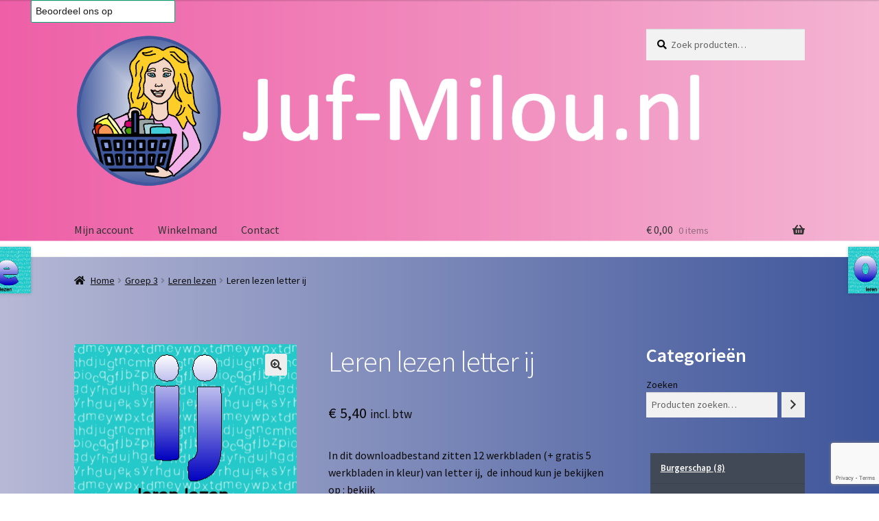

--- FILE ---
content_type: text/html; charset=UTF-8
request_url: https://www.jmwebshop.nl/product/leren-lezen-letter-ij/
body_size: 24685
content:
<!doctype html>
<html lang="nl-NL">
<head>
<meta charset="UTF-8">
<meta name="viewport" content="width=device-width, initial-scale=1">
<link rel="profile" href="http://gmpg.org/xfn/11">
<link rel="pingback" href="https://www.jmwebshop.nl/xmlrpc.php">

<title>Leren lezen letter ij &#8211; Juf Milou Webshop</title>
<meta name='robots' content='max-image-preview:large' />
	<style>img:is([sizes="auto" i], [sizes^="auto," i]) { contain-intrinsic-size: 3000px 1500px }</style>
	<script type='text/javascript' charset='UTF-8' data-cs-platform='wordpress' src='//cdn.cookie-script.com/s/b47264ada3ce553cc3dd59454181c0b4.js' id='cookie_script-js-with'></script><script>window._wca = window._wca || [];</script>
<link rel='dns-prefetch' href='//widget.trustpilot.com' />
<link rel='dns-prefetch' href='//stats.wp.com' />
<link rel='dns-prefetch' href='//fonts.googleapis.com' />
<link rel="alternate" type="application/rss+xml" title="Juf Milou Webshop &raquo; feed" href="https://www.jmwebshop.nl/feed/" />
<link rel="alternate" type="application/rss+xml" title="Juf Milou Webshop &raquo; reacties feed" href="https://www.jmwebshop.nl/comments/feed/" />
<link rel="alternate" type="application/rss+xml" title="Juf Milou Webshop &raquo; Leren lezen letter ij reacties feed" href="https://www.jmwebshop.nl/product/leren-lezen-letter-ij/feed/" />
<script>
window._wpemojiSettings = {"baseUrl":"https:\/\/s.w.org\/images\/core\/emoji\/16.0.1\/72x72\/","ext":".png","svgUrl":"https:\/\/s.w.org\/images\/core\/emoji\/16.0.1\/svg\/","svgExt":".svg","source":{"concatemoji":"https:\/\/www.jmwebshop.nl\/wp-includes\/js\/wp-emoji-release.min.js?ver=6.8.3"}};
/*! This file is auto-generated */
!function(s,n){var o,i,e;function c(e){try{var t={supportTests:e,timestamp:(new Date).valueOf()};sessionStorage.setItem(o,JSON.stringify(t))}catch(e){}}function p(e,t,n){e.clearRect(0,0,e.canvas.width,e.canvas.height),e.fillText(t,0,0);var t=new Uint32Array(e.getImageData(0,0,e.canvas.width,e.canvas.height).data),a=(e.clearRect(0,0,e.canvas.width,e.canvas.height),e.fillText(n,0,0),new Uint32Array(e.getImageData(0,0,e.canvas.width,e.canvas.height).data));return t.every(function(e,t){return e===a[t]})}function u(e,t){e.clearRect(0,0,e.canvas.width,e.canvas.height),e.fillText(t,0,0);for(var n=e.getImageData(16,16,1,1),a=0;a<n.data.length;a++)if(0!==n.data[a])return!1;return!0}function f(e,t,n,a){switch(t){case"flag":return n(e,"\ud83c\udff3\ufe0f\u200d\u26a7\ufe0f","\ud83c\udff3\ufe0f\u200b\u26a7\ufe0f")?!1:!n(e,"\ud83c\udde8\ud83c\uddf6","\ud83c\udde8\u200b\ud83c\uddf6")&&!n(e,"\ud83c\udff4\udb40\udc67\udb40\udc62\udb40\udc65\udb40\udc6e\udb40\udc67\udb40\udc7f","\ud83c\udff4\u200b\udb40\udc67\u200b\udb40\udc62\u200b\udb40\udc65\u200b\udb40\udc6e\u200b\udb40\udc67\u200b\udb40\udc7f");case"emoji":return!a(e,"\ud83e\udedf")}return!1}function g(e,t,n,a){var r="undefined"!=typeof WorkerGlobalScope&&self instanceof WorkerGlobalScope?new OffscreenCanvas(300,150):s.createElement("canvas"),o=r.getContext("2d",{willReadFrequently:!0}),i=(o.textBaseline="top",o.font="600 32px Arial",{});return e.forEach(function(e){i[e]=t(o,e,n,a)}),i}function t(e){var t=s.createElement("script");t.src=e,t.defer=!0,s.head.appendChild(t)}"undefined"!=typeof Promise&&(o="wpEmojiSettingsSupports",i=["flag","emoji"],n.supports={everything:!0,everythingExceptFlag:!0},e=new Promise(function(e){s.addEventListener("DOMContentLoaded",e,{once:!0})}),new Promise(function(t){var n=function(){try{var e=JSON.parse(sessionStorage.getItem(o));if("object"==typeof e&&"number"==typeof e.timestamp&&(new Date).valueOf()<e.timestamp+604800&&"object"==typeof e.supportTests)return e.supportTests}catch(e){}return null}();if(!n){if("undefined"!=typeof Worker&&"undefined"!=typeof OffscreenCanvas&&"undefined"!=typeof URL&&URL.createObjectURL&&"undefined"!=typeof Blob)try{var e="postMessage("+g.toString()+"("+[JSON.stringify(i),f.toString(),p.toString(),u.toString()].join(",")+"));",a=new Blob([e],{type:"text/javascript"}),r=new Worker(URL.createObjectURL(a),{name:"wpTestEmojiSupports"});return void(r.onmessage=function(e){c(n=e.data),r.terminate(),t(n)})}catch(e){}c(n=g(i,f,p,u))}t(n)}).then(function(e){for(var t in e)n.supports[t]=e[t],n.supports.everything=n.supports.everything&&n.supports[t],"flag"!==t&&(n.supports.everythingExceptFlag=n.supports.everythingExceptFlag&&n.supports[t]);n.supports.everythingExceptFlag=n.supports.everythingExceptFlag&&!n.supports.flag,n.DOMReady=!1,n.readyCallback=function(){n.DOMReady=!0}}).then(function(){return e}).then(function(){var e;n.supports.everything||(n.readyCallback(),(e=n.source||{}).concatemoji?t(e.concatemoji):e.wpemoji&&e.twemoji&&(t(e.twemoji),t(e.wpemoji)))}))}((window,document),window._wpemojiSettings);
</script>
<style id='wp-emoji-styles-inline-css'>

	img.wp-smiley, img.emoji {
		display: inline !important;
		border: none !important;
		box-shadow: none !important;
		height: 1em !important;
		width: 1em !important;
		margin: 0 0.07em !important;
		vertical-align: -0.1em !important;
		background: none !important;
		padding: 0 !important;
	}
</style>
<link rel='stylesheet' id='wp-block-library-css' href='https://www.jmwebshop.nl/wp-includes/css/dist/block-library/style.min.css?ver=6.8.3' media='all' />
<style id='wp-block-library-theme-inline-css'>
.wp-block-audio :where(figcaption){color:#555;font-size:13px;text-align:center}.is-dark-theme .wp-block-audio :where(figcaption){color:#ffffffa6}.wp-block-audio{margin:0 0 1em}.wp-block-code{border:1px solid #ccc;border-radius:4px;font-family:Menlo,Consolas,monaco,monospace;padding:.8em 1em}.wp-block-embed :where(figcaption){color:#555;font-size:13px;text-align:center}.is-dark-theme .wp-block-embed :where(figcaption){color:#ffffffa6}.wp-block-embed{margin:0 0 1em}.blocks-gallery-caption{color:#555;font-size:13px;text-align:center}.is-dark-theme .blocks-gallery-caption{color:#ffffffa6}:root :where(.wp-block-image figcaption){color:#555;font-size:13px;text-align:center}.is-dark-theme :root :where(.wp-block-image figcaption){color:#ffffffa6}.wp-block-image{margin:0 0 1em}.wp-block-pullquote{border-bottom:4px solid;border-top:4px solid;color:currentColor;margin-bottom:1.75em}.wp-block-pullquote cite,.wp-block-pullquote footer,.wp-block-pullquote__citation{color:currentColor;font-size:.8125em;font-style:normal;text-transform:uppercase}.wp-block-quote{border-left:.25em solid;margin:0 0 1.75em;padding-left:1em}.wp-block-quote cite,.wp-block-quote footer{color:currentColor;font-size:.8125em;font-style:normal;position:relative}.wp-block-quote:where(.has-text-align-right){border-left:none;border-right:.25em solid;padding-left:0;padding-right:1em}.wp-block-quote:where(.has-text-align-center){border:none;padding-left:0}.wp-block-quote.is-large,.wp-block-quote.is-style-large,.wp-block-quote:where(.is-style-plain){border:none}.wp-block-search .wp-block-search__label{font-weight:700}.wp-block-search__button{border:1px solid #ccc;padding:.375em .625em}:where(.wp-block-group.has-background){padding:1.25em 2.375em}.wp-block-separator.has-css-opacity{opacity:.4}.wp-block-separator{border:none;border-bottom:2px solid;margin-left:auto;margin-right:auto}.wp-block-separator.has-alpha-channel-opacity{opacity:1}.wp-block-separator:not(.is-style-wide):not(.is-style-dots){width:100px}.wp-block-separator.has-background:not(.is-style-dots){border-bottom:none;height:1px}.wp-block-separator.has-background:not(.is-style-wide):not(.is-style-dots){height:2px}.wp-block-table{margin:0 0 1em}.wp-block-table td,.wp-block-table th{word-break:normal}.wp-block-table :where(figcaption){color:#555;font-size:13px;text-align:center}.is-dark-theme .wp-block-table :where(figcaption){color:#ffffffa6}.wp-block-video :where(figcaption){color:#555;font-size:13px;text-align:center}.is-dark-theme .wp-block-video :where(figcaption){color:#ffffffa6}.wp-block-video{margin:0 0 1em}:root :where(.wp-block-template-part.has-background){margin-bottom:0;margin-top:0;padding:1.25em 2.375em}
</style>
<style id='classic-theme-styles-inline-css'>
/*! This file is auto-generated */
.wp-block-button__link{color:#fff;background-color:#32373c;border-radius:9999px;box-shadow:none;text-decoration:none;padding:calc(.667em + 2px) calc(1.333em + 2px);font-size:1.125em}.wp-block-file__button{background:#32373c;color:#fff;text-decoration:none}
</style>
<link rel='stylesheet' id='mediaelement-css' href='https://www.jmwebshop.nl/wp-includes/js/mediaelement/mediaelementplayer-legacy.min.css?ver=4.2.17' media='all' />
<link rel='stylesheet' id='wp-mediaelement-css' href='https://www.jmwebshop.nl/wp-includes/js/mediaelement/wp-mediaelement.min.css?ver=6.8.3' media='all' />
<style id='jetpack-sharing-buttons-style-inline-css'>
.jetpack-sharing-buttons__services-list{display:flex;flex-direction:row;flex-wrap:wrap;gap:0;list-style-type:none;margin:5px;padding:0}.jetpack-sharing-buttons__services-list.has-small-icon-size{font-size:12px}.jetpack-sharing-buttons__services-list.has-normal-icon-size{font-size:16px}.jetpack-sharing-buttons__services-list.has-large-icon-size{font-size:24px}.jetpack-sharing-buttons__services-list.has-huge-icon-size{font-size:36px}@media print{.jetpack-sharing-buttons__services-list{display:none!important}}.editor-styles-wrapper .wp-block-jetpack-sharing-buttons{gap:0;padding-inline-start:0}ul.jetpack-sharing-buttons__services-list.has-background{padding:1.25em 2.375em}
</style>
<link rel='stylesheet' id='storefront-gutenberg-blocks-css' href='https://www.jmwebshop.nl/wp-content/themes/storefront/assets/css/base/gutenberg-blocks.css?ver=4.6.1' media='all' />
<style id='storefront-gutenberg-blocks-inline-css'>

				.wp-block-button__link:not(.has-text-color) {
					color: #333333;
				}

				.wp-block-button__link:not(.has-text-color):hover,
				.wp-block-button__link:not(.has-text-color):focus,
				.wp-block-button__link:not(.has-text-color):active {
					color: #333333;
				}

				.wp-block-button__link:not(.has-background) {
					background-color: #eeeeee;
				}

				.wp-block-button__link:not(.has-background):hover,
				.wp-block-button__link:not(.has-background):focus,
				.wp-block-button__link:not(.has-background):active {
					border-color: #d5d5d5;
					background-color: #d5d5d5;
				}

				.wc-block-grid__products .wc-block-grid__product .wp-block-button__link {
					background-color: #eeeeee;
					border-color: #eeeeee;
					color: #333333;
				}

				.wp-block-quote footer,
				.wp-block-quote cite,
				.wp-block-quote__citation {
					color: #0a0a0a;
				}

				.wp-block-pullquote cite,
				.wp-block-pullquote footer,
				.wp-block-pullquote__citation {
					color: #0a0a0a;
				}

				.wp-block-image figcaption {
					color: #0a0a0a;
				}

				.wp-block-separator.is-style-dots::before {
					color: #ffffff;
				}

				.wp-block-file a.wp-block-file__button {
					color: #333333;
					background-color: #eeeeee;
					border-color: #eeeeee;
				}

				.wp-block-file a.wp-block-file__button:hover,
				.wp-block-file a.wp-block-file__button:focus,
				.wp-block-file a.wp-block-file__button:active {
					color: #333333;
					background-color: #d5d5d5;
				}

				.wp-block-code,
				.wp-block-preformatted pre {
					color: #0a0a0a;
				}

				.wp-block-table:not( .has-background ):not( .is-style-stripes ) tbody tr:nth-child(2n) td {
					background-color: #fdfdfd;
				}

				.wp-block-cover .wp-block-cover__inner-container h1:not(.has-text-color),
				.wp-block-cover .wp-block-cover__inner-container h2:not(.has-text-color),
				.wp-block-cover .wp-block-cover__inner-container h3:not(.has-text-color),
				.wp-block-cover .wp-block-cover__inner-container h4:not(.has-text-color),
				.wp-block-cover .wp-block-cover__inner-container h5:not(.has-text-color),
				.wp-block-cover .wp-block-cover__inner-container h6:not(.has-text-color) {
					color: #000000;
				}

				.wc-block-components-price-slider__range-input-progress,
				.rtl .wc-block-components-price-slider__range-input-progress {
					--range-color: #0a0000;
				}

				/* Target only IE11 */
				@media all and (-ms-high-contrast: none), (-ms-high-contrast: active) {
					.wc-block-components-price-slider__range-input-progress {
						background: #0a0000;
					}
				}

				.wc-block-components-button:not(.is-link) {
					background-color: #333333;
					color: #ffffff;
				}

				.wc-block-components-button:not(.is-link):hover,
				.wc-block-components-button:not(.is-link):focus,
				.wc-block-components-button:not(.is-link):active {
					background-color: #1a1a1a;
					color: #ffffff;
				}

				.wc-block-components-button:not(.is-link):disabled {
					background-color: #333333;
					color: #ffffff;
				}

				.wc-block-cart__submit-container {
					background-color: #ffffff;
				}

				.wc-block-cart__submit-container::before {
					color: rgba(220,220,220,0.5);
				}

				.wc-block-components-order-summary-item__quantity {
					background-color: #ffffff;
					border-color: #0a0a0a;
					box-shadow: 0 0 0 2px #ffffff;
					color: #0a0a0a;
				}
			
</style>
<style id='global-styles-inline-css'>
:root{--wp--preset--aspect-ratio--square: 1;--wp--preset--aspect-ratio--4-3: 4/3;--wp--preset--aspect-ratio--3-4: 3/4;--wp--preset--aspect-ratio--3-2: 3/2;--wp--preset--aspect-ratio--2-3: 2/3;--wp--preset--aspect-ratio--16-9: 16/9;--wp--preset--aspect-ratio--9-16: 9/16;--wp--preset--color--black: #000000;--wp--preset--color--cyan-bluish-gray: #abb8c3;--wp--preset--color--white: #ffffff;--wp--preset--color--pale-pink: #f78da7;--wp--preset--color--vivid-red: #cf2e2e;--wp--preset--color--luminous-vivid-orange: #ff6900;--wp--preset--color--luminous-vivid-amber: #fcb900;--wp--preset--color--light-green-cyan: #7bdcb5;--wp--preset--color--vivid-green-cyan: #00d084;--wp--preset--color--pale-cyan-blue: #8ed1fc;--wp--preset--color--vivid-cyan-blue: #0693e3;--wp--preset--color--vivid-purple: #9b51e0;--wp--preset--gradient--vivid-cyan-blue-to-vivid-purple: linear-gradient(135deg,rgba(6,147,227,1) 0%,rgb(155,81,224) 100%);--wp--preset--gradient--light-green-cyan-to-vivid-green-cyan: linear-gradient(135deg,rgb(122,220,180) 0%,rgb(0,208,130) 100%);--wp--preset--gradient--luminous-vivid-amber-to-luminous-vivid-orange: linear-gradient(135deg,rgba(252,185,0,1) 0%,rgba(255,105,0,1) 100%);--wp--preset--gradient--luminous-vivid-orange-to-vivid-red: linear-gradient(135deg,rgba(255,105,0,1) 0%,rgb(207,46,46) 100%);--wp--preset--gradient--very-light-gray-to-cyan-bluish-gray: linear-gradient(135deg,rgb(238,238,238) 0%,rgb(169,184,195) 100%);--wp--preset--gradient--cool-to-warm-spectrum: linear-gradient(135deg,rgb(74,234,220) 0%,rgb(151,120,209) 20%,rgb(207,42,186) 40%,rgb(238,44,130) 60%,rgb(251,105,98) 80%,rgb(254,248,76) 100%);--wp--preset--gradient--blush-light-purple: linear-gradient(135deg,rgb(255,206,236) 0%,rgb(152,150,240) 100%);--wp--preset--gradient--blush-bordeaux: linear-gradient(135deg,rgb(254,205,165) 0%,rgb(254,45,45) 50%,rgb(107,0,62) 100%);--wp--preset--gradient--luminous-dusk: linear-gradient(135deg,rgb(255,203,112) 0%,rgb(199,81,192) 50%,rgb(65,88,208) 100%);--wp--preset--gradient--pale-ocean: linear-gradient(135deg,rgb(255,245,203) 0%,rgb(182,227,212) 50%,rgb(51,167,181) 100%);--wp--preset--gradient--electric-grass: linear-gradient(135deg,rgb(202,248,128) 0%,rgb(113,206,126) 100%);--wp--preset--gradient--midnight: linear-gradient(135deg,rgb(2,3,129) 0%,rgb(40,116,252) 100%);--wp--preset--font-size--small: 14px;--wp--preset--font-size--medium: 23px;--wp--preset--font-size--large: 26px;--wp--preset--font-size--x-large: 42px;--wp--preset--font-size--normal: 16px;--wp--preset--font-size--huge: 37px;--wp--preset--spacing--20: 0.44rem;--wp--preset--spacing--30: 0.67rem;--wp--preset--spacing--40: 1rem;--wp--preset--spacing--50: 1.5rem;--wp--preset--spacing--60: 2.25rem;--wp--preset--spacing--70: 3.38rem;--wp--preset--spacing--80: 5.06rem;--wp--preset--shadow--natural: 6px 6px 9px rgba(0, 0, 0, 0.2);--wp--preset--shadow--deep: 12px 12px 50px rgba(0, 0, 0, 0.4);--wp--preset--shadow--sharp: 6px 6px 0px rgba(0, 0, 0, 0.2);--wp--preset--shadow--outlined: 6px 6px 0px -3px rgba(255, 255, 255, 1), 6px 6px rgba(0, 0, 0, 1);--wp--preset--shadow--crisp: 6px 6px 0px rgba(0, 0, 0, 1);}:root :where(.is-layout-flow) > :first-child{margin-block-start: 0;}:root :where(.is-layout-flow) > :last-child{margin-block-end: 0;}:root :where(.is-layout-flow) > *{margin-block-start: 24px;margin-block-end: 0;}:root :where(.is-layout-constrained) > :first-child{margin-block-start: 0;}:root :where(.is-layout-constrained) > :last-child{margin-block-end: 0;}:root :where(.is-layout-constrained) > *{margin-block-start: 24px;margin-block-end: 0;}:root :where(.is-layout-flex){gap: 24px;}:root :where(.is-layout-grid){gap: 24px;}body .is-layout-flex{display: flex;}.is-layout-flex{flex-wrap: wrap;align-items: center;}.is-layout-flex > :is(*, div){margin: 0;}body .is-layout-grid{display: grid;}.is-layout-grid > :is(*, div){margin: 0;}.has-black-color{color: var(--wp--preset--color--black) !important;}.has-cyan-bluish-gray-color{color: var(--wp--preset--color--cyan-bluish-gray) !important;}.has-white-color{color: var(--wp--preset--color--white) !important;}.has-pale-pink-color{color: var(--wp--preset--color--pale-pink) !important;}.has-vivid-red-color{color: var(--wp--preset--color--vivid-red) !important;}.has-luminous-vivid-orange-color{color: var(--wp--preset--color--luminous-vivid-orange) !important;}.has-luminous-vivid-amber-color{color: var(--wp--preset--color--luminous-vivid-amber) !important;}.has-light-green-cyan-color{color: var(--wp--preset--color--light-green-cyan) !important;}.has-vivid-green-cyan-color{color: var(--wp--preset--color--vivid-green-cyan) !important;}.has-pale-cyan-blue-color{color: var(--wp--preset--color--pale-cyan-blue) !important;}.has-vivid-cyan-blue-color{color: var(--wp--preset--color--vivid-cyan-blue) !important;}.has-vivid-purple-color{color: var(--wp--preset--color--vivid-purple) !important;}.has-black-background-color{background-color: var(--wp--preset--color--black) !important;}.has-cyan-bluish-gray-background-color{background-color: var(--wp--preset--color--cyan-bluish-gray) !important;}.has-white-background-color{background-color: var(--wp--preset--color--white) !important;}.has-pale-pink-background-color{background-color: var(--wp--preset--color--pale-pink) !important;}.has-vivid-red-background-color{background-color: var(--wp--preset--color--vivid-red) !important;}.has-luminous-vivid-orange-background-color{background-color: var(--wp--preset--color--luminous-vivid-orange) !important;}.has-luminous-vivid-amber-background-color{background-color: var(--wp--preset--color--luminous-vivid-amber) !important;}.has-light-green-cyan-background-color{background-color: var(--wp--preset--color--light-green-cyan) !important;}.has-vivid-green-cyan-background-color{background-color: var(--wp--preset--color--vivid-green-cyan) !important;}.has-pale-cyan-blue-background-color{background-color: var(--wp--preset--color--pale-cyan-blue) !important;}.has-vivid-cyan-blue-background-color{background-color: var(--wp--preset--color--vivid-cyan-blue) !important;}.has-vivid-purple-background-color{background-color: var(--wp--preset--color--vivid-purple) !important;}.has-black-border-color{border-color: var(--wp--preset--color--black) !important;}.has-cyan-bluish-gray-border-color{border-color: var(--wp--preset--color--cyan-bluish-gray) !important;}.has-white-border-color{border-color: var(--wp--preset--color--white) !important;}.has-pale-pink-border-color{border-color: var(--wp--preset--color--pale-pink) !important;}.has-vivid-red-border-color{border-color: var(--wp--preset--color--vivid-red) !important;}.has-luminous-vivid-orange-border-color{border-color: var(--wp--preset--color--luminous-vivid-orange) !important;}.has-luminous-vivid-amber-border-color{border-color: var(--wp--preset--color--luminous-vivid-amber) !important;}.has-light-green-cyan-border-color{border-color: var(--wp--preset--color--light-green-cyan) !important;}.has-vivid-green-cyan-border-color{border-color: var(--wp--preset--color--vivid-green-cyan) !important;}.has-pale-cyan-blue-border-color{border-color: var(--wp--preset--color--pale-cyan-blue) !important;}.has-vivid-cyan-blue-border-color{border-color: var(--wp--preset--color--vivid-cyan-blue) !important;}.has-vivid-purple-border-color{border-color: var(--wp--preset--color--vivid-purple) !important;}.has-vivid-cyan-blue-to-vivid-purple-gradient-background{background: var(--wp--preset--gradient--vivid-cyan-blue-to-vivid-purple) !important;}.has-light-green-cyan-to-vivid-green-cyan-gradient-background{background: var(--wp--preset--gradient--light-green-cyan-to-vivid-green-cyan) !important;}.has-luminous-vivid-amber-to-luminous-vivid-orange-gradient-background{background: var(--wp--preset--gradient--luminous-vivid-amber-to-luminous-vivid-orange) !important;}.has-luminous-vivid-orange-to-vivid-red-gradient-background{background: var(--wp--preset--gradient--luminous-vivid-orange-to-vivid-red) !important;}.has-very-light-gray-to-cyan-bluish-gray-gradient-background{background: var(--wp--preset--gradient--very-light-gray-to-cyan-bluish-gray) !important;}.has-cool-to-warm-spectrum-gradient-background{background: var(--wp--preset--gradient--cool-to-warm-spectrum) !important;}.has-blush-light-purple-gradient-background{background: var(--wp--preset--gradient--blush-light-purple) !important;}.has-blush-bordeaux-gradient-background{background: var(--wp--preset--gradient--blush-bordeaux) !important;}.has-luminous-dusk-gradient-background{background: var(--wp--preset--gradient--luminous-dusk) !important;}.has-pale-ocean-gradient-background{background: var(--wp--preset--gradient--pale-ocean) !important;}.has-electric-grass-gradient-background{background: var(--wp--preset--gradient--electric-grass) !important;}.has-midnight-gradient-background{background: var(--wp--preset--gradient--midnight) !important;}.has-small-font-size{font-size: var(--wp--preset--font-size--small) !important;}.has-medium-font-size{font-size: var(--wp--preset--font-size--medium) !important;}.has-large-font-size{font-size: var(--wp--preset--font-size--large) !important;}.has-x-large-font-size{font-size: var(--wp--preset--font-size--x-large) !important;}
:root :where(.wp-block-pullquote){font-size: 1.5em;line-height: 1.6;}
</style>
<link rel='stylesheet' id='trwcap-style-css' href='https://www.jmwebshop.nl/wp-content/plugins/woocommerce-category-accordion-plus/assets/css/trwcap-style.min.css?ver=1.0' media='all' />
<link rel='stylesheet' id='trwcap-font-css' href='https://www.jmwebshop.nl/wp-content/plugins/woocommerce-category-accordion-plus/assets/css/font-awesome.min.css?ver=1.0' media='all' />
<link rel='stylesheet' id='wct-css-css' href='https://www.jmwebshop.nl/wp-content/plugins/woocommerce-category-tree-master/css/woocommerce-category-tree.css?ver=6.8.3' media='all' />
<link rel='stylesheet' id='photoswipe-css' href='https://www.jmwebshop.nl/wp-content/plugins/woocommerce/assets/css/photoswipe/photoswipe.min.css?ver=10.3.5' media='all' />
<link rel='stylesheet' id='photoswipe-default-skin-css' href='https://www.jmwebshop.nl/wp-content/plugins/woocommerce/assets/css/photoswipe/default-skin/default-skin.min.css?ver=10.3.5' media='all' />
<style id='woocommerce-inline-inline-css'>
.woocommerce form .form-row .required { visibility: visible; }
</style>
<link rel='stylesheet' id='brands-styles-css' href='https://www.jmwebshop.nl/wp-content/plugins/woocommerce/assets/css/brands.css?ver=10.3.5' media='all' />
<link rel='stylesheet' id='storefront-style-css' href='https://www.jmwebshop.nl/wp-content/themes/storefront/style.css?ver=4.6.1' media='all' />
<style id='storefront-style-inline-css'>

			.main-navigation ul li a,
			.site-title a,
			ul.menu li a,
			.site-branding h1 a,
			button.menu-toggle,
			button.menu-toggle:hover,
			.handheld-navigation .dropdown-toggle {
				color: #333333;
			}

			button.menu-toggle,
			button.menu-toggle:hover {
				border-color: #333333;
			}

			.main-navigation ul li a:hover,
			.main-navigation ul li:hover > a,
			.site-title a:hover,
			.site-header ul.menu li.current-menu-item > a {
				color: #747474;
			}

			table:not( .has-background ) th {
				background-color: #f8f8f8;
			}

			table:not( .has-background ) tbody td {
				background-color: #fdfdfd;
			}

			table:not( .has-background ) tbody tr:nth-child(2n) td,
			fieldset,
			fieldset legend {
				background-color: #fbfbfb;
			}

			.site-header,
			.secondary-navigation ul ul,
			.main-navigation ul.menu > li.menu-item-has-children:after,
			.secondary-navigation ul.menu ul,
			.storefront-handheld-footer-bar,
			.storefront-handheld-footer-bar ul li > a,
			.storefront-handheld-footer-bar ul li.search .site-search,
			button.menu-toggle,
			button.menu-toggle:hover {
				background-color: #ffffff;
			}

			p.site-description,
			.site-header,
			.storefront-handheld-footer-bar {
				color: #404040;
			}

			button.menu-toggle:after,
			button.menu-toggle:before,
			button.menu-toggle span:before {
				background-color: #333333;
			}

			h1, h2, h3, h4, h5, h6, .wc-block-grid__product-title {
				color: #ffffff;
			}

			.widget h1 {
				border-bottom-color: #ffffff;
			}

			body,
			.secondary-navigation a {
				color: #0a0a0a;
			}

			.widget-area .widget a,
			.hentry .entry-header .posted-on a,
			.hentry .entry-header .post-author a,
			.hentry .entry-header .post-comments a,
			.hentry .entry-header .byline a {
				color: #0f0f0f;
			}

			a {
				color: #0a0000;
			}

			a:focus,
			button:focus,
			.button.alt:focus,
			input:focus,
			textarea:focus,
			input[type="button"]:focus,
			input[type="reset"]:focus,
			input[type="submit"]:focus,
			input[type="email"]:focus,
			input[type="tel"]:focus,
			input[type="url"]:focus,
			input[type="password"]:focus,
			input[type="search"]:focus {
				outline-color: #0a0000;
			}

			button, input[type="button"], input[type="reset"], input[type="submit"], .button, .widget a.button {
				background-color: #eeeeee;
				border-color: #eeeeee;
				color: #333333;
			}

			button:hover, input[type="button"]:hover, input[type="reset"]:hover, input[type="submit"]:hover, .button:hover, .widget a.button:hover {
				background-color: #d5d5d5;
				border-color: #d5d5d5;
				color: #333333;
			}

			button.alt, input[type="button"].alt, input[type="reset"].alt, input[type="submit"].alt, .button.alt, .widget-area .widget a.button.alt {
				background-color: #333333;
				border-color: #333333;
				color: #ffffff;
			}

			button.alt:hover, input[type="button"].alt:hover, input[type="reset"].alt:hover, input[type="submit"].alt:hover, .button.alt:hover, .widget-area .widget a.button.alt:hover {
				background-color: #1a1a1a;
				border-color: #1a1a1a;
				color: #ffffff;
			}

			.pagination .page-numbers li .page-numbers.current {
				background-color: #e6e6e6;
				color: #000000;
			}

			#comments .comment-list .comment-content .comment-text {
				background-color: #f8f8f8;
			}

			.site-footer {
				background-color: #f0f0f0;
				color: #0a0a0a;
			}

			.site-footer a:not(.button):not(.components-button) {
				color: #333333;
			}

			.site-footer .storefront-handheld-footer-bar a:not(.button):not(.components-button) {
				color: #333333;
			}

			.site-footer h1, .site-footer h2, .site-footer h3, .site-footer h4, .site-footer h5, .site-footer h6, .site-footer .widget .widget-title, .site-footer .widget .widgettitle {
				color: #333333;
			}

			.page-template-template-homepage.has-post-thumbnail .type-page.has-post-thumbnail .entry-title {
				color: #000000;
			}

			.page-template-template-homepage.has-post-thumbnail .type-page.has-post-thumbnail .entry-content {
				color: #000000;
			}

			@media screen and ( min-width: 768px ) {
				.secondary-navigation ul.menu a:hover {
					color: #595959;
				}

				.secondary-navigation ul.menu a {
					color: #404040;
				}

				.main-navigation ul.menu ul.sub-menu,
				.main-navigation ul.nav-menu ul.children {
					background-color: #f0f0f0;
				}

				.site-header {
					border-bottom-color: #f0f0f0;
				}
			}
</style>
<link rel='stylesheet' id='storefront-icons-css' href='https://www.jmwebshop.nl/wp-content/themes/storefront/assets/css/base/icons.css?ver=4.6.1' media='all' />
<link rel='stylesheet' id='storefront-fonts-css' href='https://fonts.googleapis.com/css?family=Source+Sans+Pro%3A400%2C300%2C300italic%2C400italic%2C600%2C700%2C900&#038;subset=latin%2Clatin-ext&#038;ver=4.6.1' media='all' />
<link rel='stylesheet' id='storefront-jetpack-widgets-css' href='https://www.jmwebshop.nl/wp-content/themes/storefront/assets/css/jetpack/widgets.css?ver=4.6.1' media='all' />
<link rel='stylesheet' id='mollie-applepaydirect-css' href='https://www.jmwebshop.nl/wp-content/plugins/mollie-payments-for-woocommerce/public/css/mollie-applepaydirect.min.css?ver=1762173884' media='screen' />
<link rel='stylesheet' id='storefront-woocommerce-style-css' href='https://www.jmwebshop.nl/wp-content/themes/storefront/assets/css/woocommerce/woocommerce.css?ver=4.6.1' media='all' />
<style id='storefront-woocommerce-style-inline-css'>
@font-face {
				font-family: star;
				src: url(https://www.jmwebshop.nl/wp-content/plugins/woocommerce/assets/fonts/star.eot);
				src:
					url(https://www.jmwebshop.nl/wp-content/plugins/woocommerce/assets/fonts/star.eot?#iefix) format("embedded-opentype"),
					url(https://www.jmwebshop.nl/wp-content/plugins/woocommerce/assets/fonts/star.woff) format("woff"),
					url(https://www.jmwebshop.nl/wp-content/plugins/woocommerce/assets/fonts/star.ttf) format("truetype"),
					url(https://www.jmwebshop.nl/wp-content/plugins/woocommerce/assets/fonts/star.svg#star) format("svg");
				font-weight: 400;
				font-style: normal;
			}
			@font-face {
				font-family: WooCommerce;
				src: url(https://www.jmwebshop.nl/wp-content/plugins/woocommerce/assets/fonts/WooCommerce.eot);
				src:
					url(https://www.jmwebshop.nl/wp-content/plugins/woocommerce/assets/fonts/WooCommerce.eot?#iefix) format("embedded-opentype"),
					url(https://www.jmwebshop.nl/wp-content/plugins/woocommerce/assets/fonts/WooCommerce.woff) format("woff"),
					url(https://www.jmwebshop.nl/wp-content/plugins/woocommerce/assets/fonts/WooCommerce.ttf) format("truetype"),
					url(https://www.jmwebshop.nl/wp-content/plugins/woocommerce/assets/fonts/WooCommerce.svg#WooCommerce) format("svg");
				font-weight: 400;
				font-style: normal;
			}

			a.cart-contents,
			.site-header-cart .widget_shopping_cart a {
				color: #333333;
			}

			a.cart-contents:hover,
			.site-header-cart .widget_shopping_cart a:hover,
			.site-header-cart:hover > li > a {
				color: #747474;
			}

			table.cart td.product-remove,
			table.cart td.actions {
				border-top-color: #ffffff;
			}

			.storefront-handheld-footer-bar ul li.cart .count {
				background-color: #333333;
				color: #ffffff;
				border-color: #ffffff;
			}

			.woocommerce-tabs ul.tabs li.active a,
			ul.products li.product .price,
			.onsale,
			.wc-block-grid__product-onsale,
			.widget_search form:before,
			.widget_product_search form:before {
				color: #0a0a0a;
			}

			.woocommerce-breadcrumb a,
			a.woocommerce-review-link,
			.product_meta a {
				color: #0f0f0f;
			}

			.wc-block-grid__product-onsale,
			.onsale {
				border-color: #0a0a0a;
			}

			.star-rating span:before,
			.quantity .plus, .quantity .minus,
			p.stars a:hover:after,
			p.stars a:after,
			.star-rating span:before,
			#payment .payment_methods li input[type=radio]:first-child:checked+label:before {
				color: #0a0000;
			}

			.widget_price_filter .ui-slider .ui-slider-range,
			.widget_price_filter .ui-slider .ui-slider-handle {
				background-color: #0a0000;
			}

			.order_details {
				background-color: #f8f8f8;
			}

			.order_details > li {
				border-bottom: 1px dotted #e3e3e3;
			}

			.order_details:before,
			.order_details:after {
				background: -webkit-linear-gradient(transparent 0,transparent 0),-webkit-linear-gradient(135deg,#f8f8f8 33.33%,transparent 33.33%),-webkit-linear-gradient(45deg,#f8f8f8 33.33%,transparent 33.33%)
			}

			#order_review {
				background-color: #ffffff;
			}

			#payment .payment_methods > li .payment_box,
			#payment .place-order {
				background-color: #fafafa;
			}

			#payment .payment_methods > li:not(.woocommerce-notice) {
				background-color: #f5f5f5;
			}

			#payment .payment_methods > li:not(.woocommerce-notice):hover {
				background-color: #f0f0f0;
			}

			.woocommerce-pagination .page-numbers li .page-numbers.current {
				background-color: #e6e6e6;
				color: #000000;
			}

			.wc-block-grid__product-onsale,
			.onsale,
			.woocommerce-pagination .page-numbers li .page-numbers:not(.current) {
				color: #0a0a0a;
			}

			p.stars a:before,
			p.stars a:hover~a:before,
			p.stars.selected a.active~a:before {
				color: #0a0a0a;
			}

			p.stars.selected a.active:before,
			p.stars:hover a:before,
			p.stars.selected a:not(.active):before,
			p.stars.selected a.active:before {
				color: #0a0000;
			}

			.single-product div.product .woocommerce-product-gallery .woocommerce-product-gallery__trigger {
				background-color: #eeeeee;
				color: #333333;
			}

			.single-product div.product .woocommerce-product-gallery .woocommerce-product-gallery__trigger:hover {
				background-color: #d5d5d5;
				border-color: #d5d5d5;
				color: #333333;
			}

			.button.added_to_cart:focus,
			.button.wc-forward:focus {
				outline-color: #0a0000;
			}

			.added_to_cart,
			.site-header-cart .widget_shopping_cart a.button,
			.wc-block-grid__products .wc-block-grid__product .wp-block-button__link {
				background-color: #eeeeee;
				border-color: #eeeeee;
				color: #333333;
			}

			.added_to_cart:hover,
			.site-header-cart .widget_shopping_cart a.button:hover,
			.wc-block-grid__products .wc-block-grid__product .wp-block-button__link:hover {
				background-color: #d5d5d5;
				border-color: #d5d5d5;
				color: #333333;
			}

			.added_to_cart.alt, .added_to_cart, .widget a.button.checkout {
				background-color: #333333;
				border-color: #333333;
				color: #ffffff;
			}

			.added_to_cart.alt:hover, .added_to_cart:hover, .widget a.button.checkout:hover {
				background-color: #1a1a1a;
				border-color: #1a1a1a;
				color: #ffffff;
			}

			.button.loading {
				color: #eeeeee;
			}

			.button.loading:hover {
				background-color: #eeeeee;
			}

			.button.loading:after {
				color: #333333;
			}

			@media screen and ( min-width: 768px ) {
				.site-header-cart .widget_shopping_cart,
				.site-header .product_list_widget li .quantity {
					color: #404040;
				}

				.site-header-cart .widget_shopping_cart .buttons,
				.site-header-cart .widget_shopping_cart .total {
					background-color: #f5f5f5;
				}

				.site-header-cart .widget_shopping_cart {
					background-color: #f0f0f0;
				}
			}
				.storefront-product-pagination a {
					color: #0a0a0a;
					background-color: #ffffff;
				}
				.storefront-sticky-add-to-cart {
					color: #0a0a0a;
					background-color: #ffffff;
				}

				.storefront-sticky-add-to-cart a:not(.button) {
					color: #333333;
				}
</style>
<link rel='stylesheet' id='storefront-woocommerce-brands-style-css' href='https://www.jmwebshop.nl/wp-content/themes/storefront/assets/css/woocommerce/extensions/brands.css?ver=4.6.1' media='all' />
<script id="tp-js-js-extra">
var trustpilot_settings = {"key":"jelXBsCIo9z1cM6z","TrustpilotScriptUrl":"https:\/\/invitejs.trustpilot.com\/tp.min.js","IntegrationAppUrl":"\/\/ecommscript-integrationapp.trustpilot.com","PreviewScriptUrl":"\/\/ecommplugins-scripts.trustpilot.com\/v2.1\/js\/preview.min.js","PreviewCssUrl":"\/\/ecommplugins-scripts.trustpilot.com\/v2.1\/css\/preview.min.css","PreviewWPCssUrl":"\/\/ecommplugins-scripts.trustpilot.com\/v2.1\/css\/preview_wp.css","WidgetScriptUrl":"\/\/widget.trustpilot.com\/bootstrap\/v5\/tp.widget.bootstrap.min.js"};
</script>
<script src="https://www.jmwebshop.nl/wp-content/plugins/trustpilot-reviews/review/assets/js/headerScript.min.js?ver=1.0&#039; async=&#039;async" id="tp-js-js"></script>
<script src="//widget.trustpilot.com/bootstrap/v5/tp.widget.bootstrap.min.js?ver=1.0&#039; async=&#039;async" id="widget-bootstrap-js"></script>
<script id="trustbox-js-extra">
var trustbox_settings = {"page":"product","sku":["TRUSTPILOT_SKU_VALUE_864"],"name":"Leren lezen letter ij"};
var trustpilot_trustbox_settings = {"trustboxes":[{"enabled":"enabled","snippet":"[base64]","customizations":"[base64]","defaults":"[base64]","page":"landing","position":"before","corner":"top: #{Y}px; left: #{X}px;","paddingx":"0","paddingy":"0","zindex":"1000","clear":"both","xpaths":"WyJpZChcImNvbG9waG9uXCIpL0RJVlsxXS9ESVZbMV0iLCIvL0RJVltAY2xhc3M9XCJzaXRlLWluZm9cIl0iLCIvSFRNTFsxXS9CT0RZWzFdL0RJVlsyXS9GT09URVJbMV0vRElWWzFdL0RJVlsxXSJd","sku":"TRUSTPILOT_SKU_VALUE_7139,","name":"Leren lezen - plaatje, woord, kiezen","widgetName":"Review Collector","repeatable":false,"uuid":"3c263b5c-9407-3b90-a76e-b46a33bf5996","error":null,"repeatXpath":{"xpathById":{"prefix":"","suffix":""},"xpathFromRoot":{"prefix":"","suffix":""}},"width":"100%","height":"52px","locale":"nl-NL"},{"enabled":"enabled","snippet":"[base64]","customizations":"[base64]","defaults":"[base64]","page":"product","position":"floating","corner":"top: #{Y}px; left: #{X}px;","paddingx":"0","paddingy":"0","zindex":"1000","clear":"both","xpaths":"WyJpZChcImNvbG9waG9uXCIpL0RJVlsxXS9ESVZbMV0iLCIvL0RJVltAY2xhc3M9XCJzaXRlLWluZm9cIl0iLCIvSFRNTFsxXS9CT0RZWzFdL0RJVlsyXS9GT09URVJbMV0vRElWWzFdL0RJVlsxXSJd","sku":"TRUSTPILOT_SKU_VALUE_7139,","name":"Leren lezen - plaatje, woord, kiezen","widgetName":"Review Collector","repeatable":false,"uuid":"4d887a39-a178-bd9e-f5cf-dc00648c4a6f","error":null,"repeatXpath":{"xpathById":{"prefix":"","suffix":""},"xpathFromRoot":{"prefix":"","suffix":""}},"width":"100%","height":"52px","locale":"nl-NL"}]};
</script>
<script src="https://www.jmwebshop.nl/wp-content/plugins/trustpilot-reviews/review/assets/js/trustBoxScript.min.js?ver=1.0&#039; async=&#039;async" id="trustbox-js"></script>
<script src="https://www.jmwebshop.nl/wp-includes/js/jquery/jquery.min.js?ver=3.7.1" id="jquery-core-js"></script>
<script src="https://www.jmwebshop.nl/wp-includes/js/jquery/jquery-migrate.min.js?ver=3.4.1" id="jquery-migrate-js"></script>
<script src="https://www.jmwebshop.nl/wp-content/plugins/woocommerce-category-accordion-plus/assets/js/trwcap-script.min.js?ver=1.0" id="trwcap_script-js"></script>
<script src="https://www.jmwebshop.nl/wp-content/plugins/woocommerce/assets/js/jquery-blockui/jquery.blockUI.min.js?ver=2.7.0-wc.10.3.5" id="wc-jquery-blockui-js" defer data-wp-strategy="defer"></script>
<script id="wc-add-to-cart-js-extra">
var wc_add_to_cart_params = {"ajax_url":"\/wp-admin\/admin-ajax.php","wc_ajax_url":"\/?wc-ajax=%%endpoint%%","i18n_view_cart":"Bekijk winkelwagen","cart_url":"https:\/\/www.jmwebshop.nl\/winkelwagen\/","is_cart":"","cart_redirect_after_add":"no"};
</script>
<script src="https://www.jmwebshop.nl/wp-content/plugins/woocommerce/assets/js/frontend/add-to-cart.min.js?ver=10.3.5" id="wc-add-to-cart-js" defer data-wp-strategy="defer"></script>
<script src="https://www.jmwebshop.nl/wp-content/plugins/woocommerce/assets/js/zoom/jquery.zoom.min.js?ver=1.7.21-wc.10.3.5" id="wc-zoom-js" defer data-wp-strategy="defer"></script>
<script src="https://www.jmwebshop.nl/wp-content/plugins/woocommerce/assets/js/flexslider/jquery.flexslider.min.js?ver=2.7.2-wc.10.3.5" id="wc-flexslider-js" defer data-wp-strategy="defer"></script>
<script src="https://www.jmwebshop.nl/wp-content/plugins/woocommerce/assets/js/photoswipe/photoswipe.min.js?ver=4.1.1-wc.10.3.5" id="wc-photoswipe-js" defer data-wp-strategy="defer"></script>
<script src="https://www.jmwebshop.nl/wp-content/plugins/woocommerce/assets/js/photoswipe/photoswipe-ui-default.min.js?ver=4.1.1-wc.10.3.5" id="wc-photoswipe-ui-default-js" defer data-wp-strategy="defer"></script>
<script id="wc-single-product-js-extra">
var wc_single_product_params = {"i18n_required_rating_text":"Selecteer een waardering","i18n_rating_options":["1 van de 5 sterren","2 van de 5 sterren","3 van de 5 sterren","4 van de 5 sterren","5 van de 5 sterren"],"i18n_product_gallery_trigger_text":"Afbeeldinggalerij in volledig scherm bekijken","review_rating_required":"yes","flexslider":{"rtl":false,"animation":"slide","smoothHeight":true,"directionNav":false,"controlNav":"thumbnails","slideshow":false,"animationSpeed":500,"animationLoop":false,"allowOneSlide":false},"zoom_enabled":"1","zoom_options":[],"photoswipe_enabled":"1","photoswipe_options":{"shareEl":false,"closeOnScroll":false,"history":false,"hideAnimationDuration":0,"showAnimationDuration":0},"flexslider_enabled":"1"};
</script>
<script src="https://www.jmwebshop.nl/wp-content/plugins/woocommerce/assets/js/frontend/single-product.min.js?ver=10.3.5" id="wc-single-product-js" defer data-wp-strategy="defer"></script>
<script src="https://www.jmwebshop.nl/wp-content/plugins/woocommerce/assets/js/js-cookie/js.cookie.min.js?ver=2.1.4-wc.10.3.5" id="wc-js-cookie-js" defer data-wp-strategy="defer"></script>
<script id="woocommerce-js-extra">
var woocommerce_params = {"ajax_url":"\/wp-admin\/admin-ajax.php","wc_ajax_url":"\/?wc-ajax=%%endpoint%%","i18n_password_show":"Wachtwoord weergeven","i18n_password_hide":"Wachtwoord verbergen"};
</script>
<script src="https://www.jmwebshop.nl/wp-content/plugins/woocommerce/assets/js/frontend/woocommerce.min.js?ver=10.3.5" id="woocommerce-js" defer data-wp-strategy="defer"></script>
<script id="wc-cart-fragments-js-extra">
var wc_cart_fragments_params = {"ajax_url":"\/wp-admin\/admin-ajax.php","wc_ajax_url":"\/?wc-ajax=%%endpoint%%","cart_hash_key":"wc_cart_hash_e0eedfccb29ee943e76667e31003bee5","fragment_name":"wc_fragments_e0eedfccb29ee943e76667e31003bee5","request_timeout":"5000"};
</script>
<script src="https://www.jmwebshop.nl/wp-content/plugins/woocommerce/assets/js/frontend/cart-fragments.min.js?ver=10.3.5" id="wc-cart-fragments-js" defer data-wp-strategy="defer"></script>
<script src="https://stats.wp.com/s-202547.js" id="woocommerce-analytics-js" defer data-wp-strategy="defer"></script>
<link rel="https://api.w.org/" href="https://www.jmwebshop.nl/wp-json/" /><link rel="alternate" title="JSON" type="application/json" href="https://www.jmwebshop.nl/wp-json/wp/v2/product/864" /><link rel="EditURI" type="application/rsd+xml" title="RSD" href="https://www.jmwebshop.nl/xmlrpc.php?rsd" />
<meta name="generator" content="WordPress 6.8.3" />
<meta name="generator" content="WooCommerce 10.3.5" />
<link rel="canonical" href="https://www.jmwebshop.nl/product/leren-lezen-letter-ij/" />
<link rel='shortlink' href='https://www.jmwebshop.nl/?p=864' />
<link rel="alternate" title="oEmbed (JSON)" type="application/json+oembed" href="https://www.jmwebshop.nl/wp-json/oembed/1.0/embed?url=https%3A%2F%2Fwww.jmwebshop.nl%2Fproduct%2Fleren-lezen-letter-ij%2F" />
<link rel="alternate" title="oEmbed (XML)" type="text/xml+oembed" href="https://www.jmwebshop.nl/wp-json/oembed/1.0/embed?url=https%3A%2F%2Fwww.jmwebshop.nl%2Fproduct%2Fleren-lezen-letter-ij%2F&#038;format=xml" />
	<style>img#wpstats{display:none}</style>
		<!-- Analytics by WP Statistics - https://wp-statistics.com -->
	<noscript><style>.woocommerce-product-gallery{ opacity: 1 !important; }</style></noscript>
	<style id="custom-background-css">
body.custom-background { background-image: url("https://www.jmwebshop.nl/wp-content/uploads/2021/10/achtergrond2-1.png"); background-position: left top; background-size: cover; background-repeat: no-repeat; background-attachment: fixed; }
</style>
	<link rel="icon" href="https://www.jmwebshop.nl/wp-content/uploads/2021/10/cropped-juf-milou-1-transparant-32x32.png" sizes="32x32" />
<link rel="icon" href="https://www.jmwebshop.nl/wp-content/uploads/2021/10/cropped-juf-milou-1-transparant-192x192.png" sizes="192x192" />
<link rel="apple-touch-icon" href="https://www.jmwebshop.nl/wp-content/uploads/2021/10/cropped-juf-milou-1-transparant-180x180.png" />
<meta name="msapplication-TileImage" content="https://www.jmwebshop.nl/wp-content/uploads/2021/10/cropped-juf-milou-1-transparant-270x270.png" />
		<style id="wp-custom-css">
			/* CIRCLE STYLE */
.woocommerce ul.products li.product .new-badge.onsale {
	background: #ffcc00;
	right: auto;
	color: #000;
	font-weight: 700;
	text-transform: uppercase;
	font-size: 0.9em;
	border-radius: 0px;
	border-radius: 999px;
	min-width: 3em;
	min-height: 3em;
	line-height: 3em;
	padding: 0;
	position: absolute;
	text-align: center;
	top: .5em;
	left: .5em;
}		</style>
		</head>

<body class="wp-singular product-template-default single single-product postid-864 custom-background wp-custom-logo wp-embed-responsive wp-theme-storefront theme-storefront woocommerce woocommerce-page woocommerce-no-js storefront-align-wide right-sidebar woocommerce-active">



<div id="page" class="hfeed site">
	
	<header id="masthead" class="site-header" role="banner" style="background-image: url(https://www.jmwebshop.nl/wp-content/uploads/2021/10/webshop5-2.png); ">

		<div class="col-full">		<a class="skip-link screen-reader-text" href="#site-navigation">Ga door naar navigatie</a>
		<a class="skip-link screen-reader-text" href="#content">Ga naar de inhoud</a>
				<div class="site-branding">
			<a href="https://www.jmwebshop.nl/" class="custom-logo-link" rel="home"><img width="2064" height="2088" src="https://www.jmwebshop.nl/wp-content/uploads/2021/10/JM-webshop1.png" class="custom-logo" alt="Juf Milou Webshop" decoding="async" fetchpriority="high" srcset="https://www.jmwebshop.nl/wp-content/uploads/2021/10/JM-webshop1.png 2064w, https://www.jmwebshop.nl/wp-content/uploads/2021/10/JM-webshop1-297x300.png 297w, https://www.jmwebshop.nl/wp-content/uploads/2021/10/JM-webshop1-1012x1024.png 1012w, https://www.jmwebshop.nl/wp-content/uploads/2021/10/JM-webshop1-768x777.png 768w, https://www.jmwebshop.nl/wp-content/uploads/2021/10/JM-webshop1-1518x1536.png 1518w, https://www.jmwebshop.nl/wp-content/uploads/2021/10/JM-webshop1-2024x2048.png 2024w, https://www.jmwebshop.nl/wp-content/uploads/2021/10/JM-webshop1-416x421.png 416w, https://www.jmwebshop.nl/wp-content/uploads/2021/10/JM-webshop1-100x100.png 100w" sizes="(max-width: 2064px) 100vw, 2064px" /></a>		</div>
					<div class="site-search">
				<div class="widget woocommerce widget_product_search"><form role="search" method="get" class="woocommerce-product-search" action="https://www.jmwebshop.nl/">
	<label class="screen-reader-text" for="woocommerce-product-search-field-0">Zoeken naar:</label>
	<input type="search" id="woocommerce-product-search-field-0" class="search-field" placeholder="Zoek producten&hellip;" value="" name="s" />
	<button type="submit" value="Zoeken" class="">Zoeken</button>
	<input type="hidden" name="post_type" value="product" />
</form>
</div>			</div>
			</div><div class="storefront-primary-navigation"><div class="col-full">		<nav id="site-navigation" class="main-navigation" role="navigation" aria-label="Hoofdmenu">
		<button id="site-navigation-menu-toggle" class="menu-toggle" aria-controls="site-navigation" aria-expanded="false"><span>Menu</span></button>
			<div class="primary-navigation"><ul id="menu-top" class="menu"><li id="menu-item-79" class="menu-item menu-item-type-post_type menu-item-object-page menu-item-79"><a href="https://www.jmwebshop.nl/mijn-account/">Mijn account</a></li>
<li id="menu-item-80" class="menu-item menu-item-type-post_type menu-item-object-page menu-item-80"><a href="https://www.jmwebshop.nl/winkelwagen/">Winkelmand</a></li>
<li id="menu-item-352" class="menu-item menu-item-type-post_type menu-item-object-page menu-item-352"><a href="https://www.jmwebshop.nl/jmwebshop-is-een-onderdeel-van-juf-milou/">Contact</a></li>
</ul></div><div class="menu"><ul>
<li ><a href="https://www.jmwebshop.nl/">Home</a></li><li class="page_item page-item-13"><a href="https://www.jmwebshop.nl/afrekenen/">Afrekenen</a></li>
<li class="page_item page-item-376"><a href="https://www.jmwebshop.nl/algemene-voorwaarden-2/">Algemene voorwaarden</a></li>
<li class="page_item page-item-34"><a href="https://www.jmwebshop.nl/blog/">Blog</a></li>
<li class="page_item page-item-346"><a href="https://www.jmwebshop.nl/jmwebshop-is-een-onderdeel-van-juf-milou/">Contact</a></li>
<li class="page_item page-item-33"><a href="https://www.jmwebshop.nl/homepagina/">Homepagina</a></li>
<li class="page_item page-item-14"><a href="https://www.jmwebshop.nl/mijn-account/">Mijn account</a></li>
<li class="page_item page-item-354"><a href="https://www.jmwebshop.nl/algemene-voorwaarden/">Privacy Policy</a></li>
<li class="page_item page-item-12"><a href="https://www.jmwebshop.nl/winkelwagen/">Winkelmand</a></li>
<li class="page_item page-item-11 current_page_parent"><a href="https://www.jmwebshop.nl/winkel/">Winkel</a></li>
</ul></div>
		</nav><!-- #site-navigation -->
				<ul id="site-header-cart" class="site-header-cart menu">
			<li class="">
							<a class="cart-contents" href="https://www.jmwebshop.nl/winkelwagen/" title="Bekijk je winkelwagen">
								<span class="woocommerce-Price-amount amount"><span class="woocommerce-Price-currencySymbol">&euro;</span>&nbsp;0,00</span> <span class="count">0 items</span>
			</a>
					</li>
			<li>
				<div class="widget woocommerce widget_shopping_cart"><div class="widget_shopping_cart_content"></div></div>			</li>
		</ul>
			</div></div>
	</header><!-- #masthead -->

	<div class="storefront-breadcrumb"><div class="col-full"><nav class="woocommerce-breadcrumb" aria-label="kruimelpad"><a href="https://www.jmwebshop.nl">Home</a><span class="breadcrumb-separator"> / </span><a href="https://www.jmwebshop.nl/product-categorie/groep-3/">Groep 3</a><span class="breadcrumb-separator"> / </span><a href="https://www.jmwebshop.nl/product-categorie/groep-3/leren-lezen/">Leren lezen</a><span class="breadcrumb-separator"> / </span>Leren lezen letter ij</nav></div></div>
	<div id="content" class="site-content" tabindex="-1">
		<div class="col-full">

		<div class="woocommerce"></div>
			<div id="primary" class="content-area">
			<main id="main" class="site-main" role="main">
		
					
			<div class="woocommerce-notices-wrapper"></div><div id="product-864" class="product type-product post-864 status-publish first instock product_cat-leren-lezen product_tag-groep-3 product_tag-leren-lezen product_tag-letter product_tag-letter-ij product_tag-woord has-post-thumbnail downloadable taxable shipping-taxable purchasable product-type-simple">

	<div class="woocommerce-product-gallery woocommerce-product-gallery--with-images woocommerce-product-gallery--columns-4 images" data-columns="4" style="opacity: 0; transition: opacity .25s ease-in-out;">
	<div class="woocommerce-product-gallery__wrapper">
		<div data-thumb="https://www.jmwebshop.nl/wp-content/uploads/2021/10/ij-100x100.png" data-thumb-alt="Leren lezen letter ij" data-thumb-srcset="https://www.jmwebshop.nl/wp-content/uploads/2021/10/ij-100x100.png 100w, https://www.jmwebshop.nl/wp-content/uploads/2021/10/ij-150x150.png 150w"  data-thumb-sizes="(max-width: 100px) 100vw, 100px" class="woocommerce-product-gallery__image"><a href="https://www.jmwebshop.nl/wp-content/uploads/2021/10/ij.png"><img width="324" height="243" src="https://www.jmwebshop.nl/wp-content/uploads/2021/10/ij.png" class="wp-post-image" alt="Leren lezen letter ij" data-caption="" data-src="https://www.jmwebshop.nl/wp-content/uploads/2021/10/ij.png" data-large_image="https://www.jmwebshop.nl/wp-content/uploads/2021/10/ij.png" data-large_image_width="324" data-large_image_height="243" decoding="async" srcset="https://www.jmwebshop.nl/wp-content/uploads/2021/10/ij.png 324w, https://www.jmwebshop.nl/wp-content/uploads/2021/10/ij-300x225.png 300w" sizes="(max-width: 324px) 100vw, 324px" /></a></div><div data-thumb="https://www.jmwebshop.nl/wp-content/uploads/2021/10/leren-lezen-ij_1-100x100.jpg" data-thumb-alt="Leren lezen letter ij - Afbeelding 2" data-thumb-srcset="https://www.jmwebshop.nl/wp-content/uploads/2021/10/leren-lezen-ij_1-100x100.jpg 100w, https://www.jmwebshop.nl/wp-content/uploads/2021/10/leren-lezen-ij_1-150x150.jpg 150w"  data-thumb-sizes="(max-width: 100px) 100vw, 100px" class="woocommerce-product-gallery__image"><a href="https://www.jmwebshop.nl/wp-content/uploads/2021/10/leren-lezen-ij_1.jpg"><img width="416" height="588" src="https://www.jmwebshop.nl/wp-content/uploads/2021/10/leren-lezen-ij_1-416x588.jpg" class="" alt="Leren lezen letter ij - Afbeelding 2" data-caption="" data-src="https://www.jmwebshop.nl/wp-content/uploads/2021/10/leren-lezen-ij_1.jpg" data-large_image="https://www.jmwebshop.nl/wp-content/uploads/2021/10/leren-lezen-ij_1.jpg" data-large_image_width="1240" data-large_image_height="1754" decoding="async" srcset="https://www.jmwebshop.nl/wp-content/uploads/2021/10/leren-lezen-ij_1-416x588.jpg 416w, https://www.jmwebshop.nl/wp-content/uploads/2021/10/leren-lezen-ij_1-212x300.jpg 212w, https://www.jmwebshop.nl/wp-content/uploads/2021/10/leren-lezen-ij_1-724x1024.jpg 724w, https://www.jmwebshop.nl/wp-content/uploads/2021/10/leren-lezen-ij_1-768x1086.jpg 768w, https://www.jmwebshop.nl/wp-content/uploads/2021/10/leren-lezen-ij_1-1086x1536.jpg 1086w, https://www.jmwebshop.nl/wp-content/uploads/2021/10/leren-lezen-ij_1.jpg 1240w" sizes="(max-width: 416px) 100vw, 416px" /></a></div><div data-thumb="https://www.jmwebshop.nl/wp-content/uploads/2021/10/leren-lezen-ij_2-100x100.jpg" data-thumb-alt="Leren lezen letter ij - Afbeelding 3" data-thumb-srcset="https://www.jmwebshop.nl/wp-content/uploads/2021/10/leren-lezen-ij_2-100x100.jpg 100w, https://www.jmwebshop.nl/wp-content/uploads/2021/10/leren-lezen-ij_2-150x150.jpg 150w"  data-thumb-sizes="(max-width: 100px) 100vw, 100px" class="woocommerce-product-gallery__image"><a href="https://www.jmwebshop.nl/wp-content/uploads/2021/10/leren-lezen-ij_2.jpg"><img width="416" height="294" src="https://www.jmwebshop.nl/wp-content/uploads/2021/10/leren-lezen-ij_2-416x294.jpg" class="" alt="Leren lezen letter ij - Afbeelding 3" data-caption="" data-src="https://www.jmwebshop.nl/wp-content/uploads/2021/10/leren-lezen-ij_2.jpg" data-large_image="https://www.jmwebshop.nl/wp-content/uploads/2021/10/leren-lezen-ij_2.jpg" data-large_image_width="1754" data-large_image_height="1240" decoding="async" srcset="https://www.jmwebshop.nl/wp-content/uploads/2021/10/leren-lezen-ij_2-416x294.jpg 416w, https://www.jmwebshop.nl/wp-content/uploads/2021/10/leren-lezen-ij_2-300x212.jpg 300w, https://www.jmwebshop.nl/wp-content/uploads/2021/10/leren-lezen-ij_2-1024x724.jpg 1024w, https://www.jmwebshop.nl/wp-content/uploads/2021/10/leren-lezen-ij_2-768x543.jpg 768w, https://www.jmwebshop.nl/wp-content/uploads/2021/10/leren-lezen-ij_2-1536x1086.jpg 1536w, https://www.jmwebshop.nl/wp-content/uploads/2021/10/leren-lezen-ij_2.jpg 1754w" sizes="(max-width: 416px) 100vw, 416px" /></a></div><div data-thumb="https://www.jmwebshop.nl/wp-content/uploads/2021/10/leren-lezen-ij_3-100x100.jpg" data-thumb-alt="Leren lezen letter ij - Afbeelding 4" data-thumb-srcset="https://www.jmwebshop.nl/wp-content/uploads/2021/10/leren-lezen-ij_3-100x100.jpg 100w, https://www.jmwebshop.nl/wp-content/uploads/2021/10/leren-lezen-ij_3-150x150.jpg 150w"  data-thumb-sizes="(max-width: 100px) 100vw, 100px" class="woocommerce-product-gallery__image"><a href="https://www.jmwebshop.nl/wp-content/uploads/2021/10/leren-lezen-ij_3.jpg"><img width="416" height="588" src="https://www.jmwebshop.nl/wp-content/uploads/2021/10/leren-lezen-ij_3-416x588.jpg" class="" alt="Leren lezen letter ij - Afbeelding 4" data-caption="" data-src="https://www.jmwebshop.nl/wp-content/uploads/2021/10/leren-lezen-ij_3.jpg" data-large_image="https://www.jmwebshop.nl/wp-content/uploads/2021/10/leren-lezen-ij_3.jpg" data-large_image_width="1240" data-large_image_height="1754" decoding="async" loading="lazy" srcset="https://www.jmwebshop.nl/wp-content/uploads/2021/10/leren-lezen-ij_3-416x588.jpg 416w, https://www.jmwebshop.nl/wp-content/uploads/2021/10/leren-lezen-ij_3-212x300.jpg 212w, https://www.jmwebshop.nl/wp-content/uploads/2021/10/leren-lezen-ij_3-724x1024.jpg 724w, https://www.jmwebshop.nl/wp-content/uploads/2021/10/leren-lezen-ij_3-768x1086.jpg 768w, https://www.jmwebshop.nl/wp-content/uploads/2021/10/leren-lezen-ij_3-1086x1536.jpg 1086w, https://www.jmwebshop.nl/wp-content/uploads/2021/10/leren-lezen-ij_3.jpg 1240w" sizes="auto, (max-width: 416px) 100vw, 416px" /></a></div><div data-thumb="https://www.jmwebshop.nl/wp-content/uploads/2021/10/leren-lezen-ij_4-100x100.jpg" data-thumb-alt="Leren lezen letter ij - Afbeelding 5" data-thumb-srcset="https://www.jmwebshop.nl/wp-content/uploads/2021/10/leren-lezen-ij_4-100x100.jpg 100w, https://www.jmwebshop.nl/wp-content/uploads/2021/10/leren-lezen-ij_4-150x150.jpg 150w"  data-thumb-sizes="(max-width: 100px) 100vw, 100px" class="woocommerce-product-gallery__image"><a href="https://www.jmwebshop.nl/wp-content/uploads/2021/10/leren-lezen-ij_4.jpg"><img width="416" height="588" src="https://www.jmwebshop.nl/wp-content/uploads/2021/10/leren-lezen-ij_4-416x588.jpg" class="" alt="Leren lezen letter ij - Afbeelding 5" data-caption="" data-src="https://www.jmwebshop.nl/wp-content/uploads/2021/10/leren-lezen-ij_4.jpg" data-large_image="https://www.jmwebshop.nl/wp-content/uploads/2021/10/leren-lezen-ij_4.jpg" data-large_image_width="1240" data-large_image_height="1754" decoding="async" loading="lazy" srcset="https://www.jmwebshop.nl/wp-content/uploads/2021/10/leren-lezen-ij_4-416x588.jpg 416w, https://www.jmwebshop.nl/wp-content/uploads/2021/10/leren-lezen-ij_4-212x300.jpg 212w, https://www.jmwebshop.nl/wp-content/uploads/2021/10/leren-lezen-ij_4-724x1024.jpg 724w, https://www.jmwebshop.nl/wp-content/uploads/2021/10/leren-lezen-ij_4-768x1086.jpg 768w, https://www.jmwebshop.nl/wp-content/uploads/2021/10/leren-lezen-ij_4-1086x1536.jpg 1086w, https://www.jmwebshop.nl/wp-content/uploads/2021/10/leren-lezen-ij_4.jpg 1240w" sizes="auto, (max-width: 416px) 100vw, 416px" /></a></div><div data-thumb="https://www.jmwebshop.nl/wp-content/uploads/2021/10/leren-lezen-ij_5-100x100.jpg" data-thumb-alt="Leren lezen letter ij - Afbeelding 6" data-thumb-srcset="https://www.jmwebshop.nl/wp-content/uploads/2021/10/leren-lezen-ij_5-100x100.jpg 100w, https://www.jmwebshop.nl/wp-content/uploads/2021/10/leren-lezen-ij_5-150x150.jpg 150w"  data-thumb-sizes="(max-width: 100px) 100vw, 100px" class="woocommerce-product-gallery__image"><a href="https://www.jmwebshop.nl/wp-content/uploads/2021/10/leren-lezen-ij_5.jpg"><img width="416" height="588" src="https://www.jmwebshop.nl/wp-content/uploads/2021/10/leren-lezen-ij_5-416x588.jpg" class="" alt="Leren lezen letter ij - Afbeelding 6" data-caption="" data-src="https://www.jmwebshop.nl/wp-content/uploads/2021/10/leren-lezen-ij_5.jpg" data-large_image="https://www.jmwebshop.nl/wp-content/uploads/2021/10/leren-lezen-ij_5.jpg" data-large_image_width="1240" data-large_image_height="1754" decoding="async" loading="lazy" srcset="https://www.jmwebshop.nl/wp-content/uploads/2021/10/leren-lezen-ij_5-416x588.jpg 416w, https://www.jmwebshop.nl/wp-content/uploads/2021/10/leren-lezen-ij_5-212x300.jpg 212w, https://www.jmwebshop.nl/wp-content/uploads/2021/10/leren-lezen-ij_5-724x1024.jpg 724w, https://www.jmwebshop.nl/wp-content/uploads/2021/10/leren-lezen-ij_5-768x1086.jpg 768w, https://www.jmwebshop.nl/wp-content/uploads/2021/10/leren-lezen-ij_5-1086x1536.jpg 1086w, https://www.jmwebshop.nl/wp-content/uploads/2021/10/leren-lezen-ij_5.jpg 1240w" sizes="auto, (max-width: 416px) 100vw, 416px" /></a></div>	</div>
</div>

	<div class="summary entry-summary">
		<h1 class="product_title entry-title">Leren lezen letter ij</h1><p class="price"><span class="woocommerce-Price-amount amount"><bdi><span class="woocommerce-Price-currencySymbol">&euro;</span>&nbsp;5,40</bdi></span> <small class="woocommerce-price-suffix">incl. btw</small></p>
<div class="woocommerce-product-details__short-description">
	<p>In dit downloadbestand zitten 12 werkbladen (+ gratis 5 werkbladen in kleur) van letter ij,  de inhoud kun je bekijken op : <a href="https://www.juf-milou.nl/index.php?g=Groep%203&amp;m=Leren%20lezen&amp;op=ij" target="_blank" rel="noopener">bekijk</a></p>
<p>LET OP: er kunnen werkbladen overlappen met de werkbladen in het bestand van groep 1/2 letters leren.</p>
</div>

	
	<form class="cart" action="https://www.jmwebshop.nl/product/leren-lezen-letter-ij/" method="post" enctype='multipart/form-data'>
		
		<div class="quantity">
		<label class="screen-reader-text" for="quantity_691e512da1c1f">Leren lezen letter ij aantal</label>
	<input
		type="number"
				id="quantity_691e512da1c1f"
		class="input-text qty text"
		name="quantity"
		value="1"
		aria-label="Productaantal"
				min="1"
							step="1"
			placeholder=""
			inputmode="numeric"
			autocomplete="off"
			/>
	</div>

		<button type="submit" name="add-to-cart" value="864" class="single_add_to_cart_button button alt">Toevoegen aan winkelwagen</button>

			</form>

	
<div class="product_meta">

	
	
	<span class="posted_in">Categorie: <a href="https://www.jmwebshop.nl/product-categorie/groep-3/leren-lezen/" rel="tag">Leren lezen</a></span>
	<span class="tagged_as">Tags: <a href="https://www.jmwebshop.nl/product-tag/groep-3/" rel="tag">groep 3</a>, <a href="https://www.jmwebshop.nl/product-tag/leren-lezen/" rel="tag">leren lezen</a>, <a href="https://www.jmwebshop.nl/product-tag/letter/" rel="tag">letter</a>, <a href="https://www.jmwebshop.nl/product-tag/letter-ij/" rel="tag">letter ij</a>, <a href="https://www.jmwebshop.nl/product-tag/woord/" rel="tag">woord</a></span>
	
</div>
	</div>

	
	<div class="woocommerce-tabs wc-tabs-wrapper">
		<ul class="tabs wc-tabs" role="tablist">
							<li role="presentation" class="description_tab" id="tab-title-description">
					<a href="#tab-description" role="tab" aria-controls="tab-description">
						Beschrijving					</a>
				</li>
							<li role="presentation" class="reviews_tab" id="tab-title-reviews">
					<a href="#tab-reviews" role="tab" aria-controls="tab-reviews">
						Beoordelingen (0)					</a>
				</li>
					</ul>
					<div class="woocommerce-Tabs-panel woocommerce-Tabs-panel--description panel entry-content wc-tab" id="tab-description" role="tabpanel" aria-labelledby="tab-title-description">
				
	<h2>Beschrijving</h2>

<p>In dit downloadbestand zitten 12 werkbladen (+ gratis 5 werkbladen in kleur) van letter ij,  de inhoud kun je bekijken op : <a href="https://www.juf-milou.nl/index.php?g=Groep%203&amp;m=Leren%20lezen&amp;op=ij" target="_blank" rel="noopener">bekijk</a></p>
<p>LET OP: er kunnen werkbladen overlappen met de werkbladen in het bestand van groep 1/2 letters leren.</p>
			</div>
					<div class="woocommerce-Tabs-panel woocommerce-Tabs-panel--reviews panel entry-content wc-tab" id="tab-reviews" role="tabpanel" aria-labelledby="tab-title-reviews">
				<div id="reviews" class="woocommerce-Reviews">
	<div id="comments">
		<h2 class="woocommerce-Reviews-title">
			Beoordelingen		</h2>

					<p class="woocommerce-noreviews">Er zijn nog geen beoordelingen.</p>
			</div>

			<div id="review_form_wrapper">
			<div id="review_form">
					<div id="respond" class="comment-respond">
		<span id="reply-title" class="comment-reply-title" role="heading" aria-level="3">Wees de eerste om &ldquo;Leren lezen letter ij&rdquo; te beoordelen <small><a rel="nofollow" id="cancel-comment-reply-link" href="/product/leren-lezen-letter-ij/#respond" style="display:none;">Reactie annuleren</a></small></span><form action="https://www.jmwebshop.nl/wp-comments-post.php" method="post" id="commentform" class="comment-form"><p class="comment-notes"><span id="email-notes">Je e-mailadres wordt niet gepubliceerd.</span> <span class="required-field-message">Vereiste velden zijn gemarkeerd met <span class="required">*</span></span></p><div class="comment-form-rating"><label for="rating" id="comment-form-rating-label">Je waardering&nbsp;<span class="required">*</span></label><select name="rating" id="rating" required>
						<option value="">Waarderen&hellip;</option>
						<option value="5">Perfect</option>
						<option value="4">Goed</option>
						<option value="3">Gemiddeld</option>
						<option value="2">Niet slecht</option>
						<option value="1">Zeer slecht</option>
					</select></div><p class="comment-form-comment"><label for="comment">Je beoordeling&nbsp;<span class="required">*</span></label><textarea id="comment" name="comment" cols="45" rows="8" required></textarea></p><p class="comment-form-author"><label for="author">Naam&nbsp;<span class="required">*</span></label><input id="author" name="author" type="text" autocomplete="name" value="" size="30" required /></p>
<p class="comment-form-email"><label for="email">E-mail&nbsp;<span class="required">*</span></label><input id="email" name="email" type="email" autocomplete="email" value="" size="30" required /></p>
<p class="aiowps-captcha hide-when-displaying-tfa-input"><label for="aiowps-captcha-answer-691e512da463f">Vul een antwoord in in cijfers:</label><div class="aiowps-captcha-equation hide-when-displaying-tfa-input"><strong>4 &#215; een = <input type="hidden" name="aiowps-captcha-string-info" class="aiowps-captcha-string-info" value="yszr7wy70s" /><input type="hidden" name="aiowps-captcha-temp-string" class="aiowps-captcha-temp-string" value="1763594541" /><input type="text" size="2" id="aiowps-captcha-answer-691e512da463f" class="aiowps-captcha-answer" name="aiowps-captcha-answer" value="" autocomplete="off" /></strong></div></p><input type="hidden" name="g-recaptcha-response" class="agr-recaptcha-response" value="" /><script>
                function wpcaptcha_captcha(){
                    grecaptcha.execute("6LdkV2EpAAAAAH-te7NB_zVdycJc13xVaZ7A_AZc", {action: "submit"}).then(function(token) {
                        var captchas = document.querySelectorAll(".agr-recaptcha-response");
                        captchas.forEach(function(captcha) {
                            captcha.value = token;
                        });
                    });
                }
                </script><script>
                    jQuery("form.woocommerce-checkout").on("submit", function(){
                        setTimeout(function(){
                            wpcaptcha_captcha();
                        },100);
                    });
                </script><script src='https://www.google.com/recaptcha/api.js?onload=wpcaptcha_captcha&render=6LdkV2EpAAAAAH-te7NB_zVdycJc13xVaZ7A_AZc&ver=1.31' id='wpcaptcha-recaptcha-js'></script><p class="form-submit"><input name="submit" type="submit" id="submit" class="submit" value="Verzenden" /> <input type='hidden' name='comment_post_ID' value='864' id='comment_post_ID' />
<input type='hidden' name='comment_parent' id='comment_parent' value='0' />
</p> <p class="comment-form-aios-antibot-keys"><input type="hidden" name="eae31t85" value="s7mgtgso8y7f" ><input type="hidden" name="qam82x0w" value="kqwn1614t09y" ><input type="hidden" name="aios_antibot_keys_expiry" id="aios_antibot_keys_expiry" value="1763769600"></p></form>	</div><!-- #respond -->
				</div>
		</div>
	
	<div class="clear"></div>
</div>
			</div>
		
			</div>


	<section class="related products">

					<h2>Gerelateerde producten</h2>
				<ul class="products columns-3">

			
					<li class="product type-product post-838 status-publish first instock product_cat-leren-lezen product_tag-groep-3 product_tag-leren-lezen product_tag-letter product_tag-letter-f product_tag-woord has-post-thumbnail downloadable taxable shipping-taxable purchasable product-type-simple">
	<a href="https://www.jmwebshop.nl/product/leren-lezen-letter-f/" class="woocommerce-LoopProduct-link woocommerce-loop-product__link"><img width="324" height="243" src="https://www.jmwebshop.nl/wp-content/uploads/2021/10/f-324x243.png" class="attachment-woocommerce_thumbnail size-woocommerce_thumbnail" alt="Leren lezen letter f" decoding="async" loading="lazy" srcset="https://www.jmwebshop.nl/wp-content/uploads/2021/10/f.png 324w, https://www.jmwebshop.nl/wp-content/uploads/2021/10/f-300x225.png 300w" sizes="auto, (max-width: 324px) 100vw, 324px" /><h2 class="woocommerce-loop-product__title">Leren lezen letter f</h2>
	<span class="price"><span class="woocommerce-Price-amount amount"><bdi><span class="woocommerce-Price-currencySymbol">&euro;</span>&nbsp;7,20</bdi></span> <small class="woocommerce-price-suffix">incl. btw</small></span>
</a><a href="/product/leren-lezen-letter-ij/?add-to-cart=838" aria-describedby="woocommerce_loop_add_to_cart_link_describedby_838" data-quantity="1" class="button product_type_simple add_to_cart_button ajax_add_to_cart" data-product_id="838" data-product_sku="" aria-label="Toevoegen aan winkelwagen: &ldquo;Leren lezen letter f&ldquo;" rel="nofollow" data-success_message="&#039;Leren lezen letter f&#039; is toegevoegd aan je winkelmand" role="button">Toevoegen aan winkelwagen</a>	<span id="woocommerce_loop_add_to_cart_link_describedby_838" class="screen-reader-text">
			</span>
</li>

			
					<li class="product type-product post-841 status-publish instock product_cat-leren-lezen product_tag-groep-3 product_tag-leren-lezen product_tag-letter product_tag-letter-h product_tag-woord has-post-thumbnail downloadable taxable shipping-taxable purchasable product-type-simple">
	<a href="https://www.jmwebshop.nl/product/leren-lezen-letter-h/" class="woocommerce-LoopProduct-link woocommerce-loop-product__link"><img width="324" height="243" src="https://www.jmwebshop.nl/wp-content/uploads/2021/10/h-324x243.png" class="attachment-woocommerce_thumbnail size-woocommerce_thumbnail" alt="Leren lezen letter h" decoding="async" loading="lazy" srcset="https://www.jmwebshop.nl/wp-content/uploads/2021/10/h.png 324w, https://www.jmwebshop.nl/wp-content/uploads/2021/10/h-300x225.png 300w" sizes="auto, (max-width: 324px) 100vw, 324px" /><h2 class="woocommerce-loop-product__title">Leren lezen letter h</h2>
	<span class="price"><span class="woocommerce-Price-amount amount"><bdi><span class="woocommerce-Price-currencySymbol">&euro;</span>&nbsp;9,45</bdi></span> <small class="woocommerce-price-suffix">incl. btw</small></span>
</a><a href="/product/leren-lezen-letter-ij/?add-to-cart=841" aria-describedby="woocommerce_loop_add_to_cart_link_describedby_841" data-quantity="1" class="button product_type_simple add_to_cart_button ajax_add_to_cart" data-product_id="841" data-product_sku="" aria-label="Toevoegen aan winkelwagen: &ldquo;Leren lezen letter h&ldquo;" rel="nofollow" data-success_message="&#039;Leren lezen letter h&#039; is toegevoegd aan je winkelmand" role="button">Toevoegen aan winkelwagen</a>	<span id="woocommerce_loop_add_to_cart_link_describedby_841" class="screen-reader-text">
			</span>
</li>

			
					<li class="product type-product post-801 status-publish last instock product_cat-leren-lezen product_tag-groep-3 product_tag-leren-lezen product_tag-letter product_tag-letter-b product_tag-woord has-post-thumbnail downloadable taxable shipping-taxable purchasable product-type-simple">
	<a href="https://www.jmwebshop.nl/product/leren-lezen-letter-b/" class="woocommerce-LoopProduct-link woocommerce-loop-product__link"><img width="324" height="243" src="https://www.jmwebshop.nl/wp-content/uploads/2021/10/b-324x243.png" class="attachment-woocommerce_thumbnail size-woocommerce_thumbnail" alt="Leren lezen letter b" decoding="async" loading="lazy" srcset="https://www.jmwebshop.nl/wp-content/uploads/2021/10/b.png 324w, https://www.jmwebshop.nl/wp-content/uploads/2021/10/b-300x225.png 300w" sizes="auto, (max-width: 324px) 100vw, 324px" /><h2 class="woocommerce-loop-product__title">Leren lezen letter b</h2>
	<span class="price"><span class="woocommerce-Price-amount amount"><bdi><span class="woocommerce-Price-currencySymbol">&euro;</span>&nbsp;12,15</bdi></span> <small class="woocommerce-price-suffix">incl. btw</small></span>
</a><a href="/product/leren-lezen-letter-ij/?add-to-cart=801" aria-describedby="woocommerce_loop_add_to_cart_link_describedby_801" data-quantity="1" class="button product_type_simple add_to_cart_button ajax_add_to_cart" data-product_id="801" data-product_sku="" aria-label="Toevoegen aan winkelwagen: &ldquo;Leren lezen letter b&ldquo;" rel="nofollow" data-success_message="&#039;Leren lezen letter b&#039; is toegevoegd aan je winkelmand" role="button">Toevoegen aan winkelwagen</a>	<span id="woocommerce_loop_add_to_cart_link_describedby_801" class="screen-reader-text">
			</span>
</li>

			
		</ul>

	</section>
			<nav class="storefront-product-pagination" aria-label="Meer producten">
							<a href="https://www.jmwebshop.nl/product/leren-lezen-letter-ie/" rel="prev">
					<img width="324" height="243" src="https://www.jmwebshop.nl/wp-content/uploads/2021/10/ie-324x243.png" class="attachment-woocommerce_thumbnail size-woocommerce_thumbnail" alt="Leren lezen letter ie" loading="lazy" />					<span class="storefront-product-pagination__title">Leren lezen letter ie</span>
				</a>
			
							<a href="https://www.jmwebshop.nl/product/leren-lezen-letter-oe/" rel="next">
					<img width="324" height="243" src="https://www.jmwebshop.nl/wp-content/uploads/2021/10/oe-324x243.png" class="attachment-woocommerce_thumbnail size-woocommerce_thumbnail" alt="Leren lezen letter oe" loading="lazy" />					<span class="storefront-product-pagination__title">Leren lezen letter oe</span>
				</a>
					</nav><!-- .storefront-product-pagination -->
		</div>


		
				</main><!-- #main -->
		</div><!-- #primary -->

		
<div id="secondary" class="widget-area" role="complementary">
	<div id="block-6" class="widget widget_block">
<div class="wp-block-group"><div class="wp-block-group__inner-container is-layout-flow wp-block-group-is-layout-flow">
<h2 class="wp-block-heading"><strong>Categorieën</strong></h2>


<div data-block-name="woocommerce/product-search" data-form-id="wc-block-product-search-1" class="wc-block-product-search wp-block-woocommerce-product-search"><form role="search" method="get" action="https://www.jmwebshop.nl/"><label for="wc-block-search__input-1" class="wc-block-product-search__label">Zoeken</label>
			<div class="wc-block-product-search__fields">
				<input type="search" id="wc-block-search__input-1" class="wc-block-product-search__field" placeholder="Producten zoeken…" name="s" /><button type="submit" class="wc-block-product-search__button" aria-label="Zoeken">
				<svg aria-hidden="true" role="img" focusable="false" class="dashicon dashicons-arrow-right-alt2" xmlns="http://www.w3.org/2000/svg" width="20" height="20" viewBox="0 0 20 20">
					<path d="M6 15l5-5-5-5 1-2 7 7-7 7z" />
				</svg>
			</button>
				<input type="hidden" name="post_type" value="product" />
			</div>
		</form></div>


<p></p>
</div></div>
</div><div id="block-3" class="widget widget_block">
<div class="wp-block-group"><div class="wp-block-group__inner-container is-layout-flow wp-block-group-is-layout-flow">
<p></p>
</div></div>
</div><div id="block-4" class="widget widget_block">
<div class="wp-block-group"><div class="wp-block-group__inner-container is-layout-flow wp-block-group-is-layout-flow"><div class="widget widget_wc_category_accordion_plus">	<script type="text/javascript">
	 
	 var cats_id= 102;
	
	</script>
	<style type="text/css">
ul. li.cat-item-102 > a{font-weight:bold;}	</style>
<script type="text/javascript">
var $=jQuery.noConflict();
$(document).ready(function($){	
$('.wc_category_accordion-0').trwcAccordion({
			classParent	 : 'trwca-parent',
			classActive	 : 'active',
			classArrow	 : 'trwca-icon',
			classCount	 : 'trwca-count',
			classExpand	 : 'trwca-current-parent',
			eventType	 : 'click',
			hoverDelay	 : 100,
			menuClose     : true,
			cats_id:  102,
			ac_type    : true,
			autoExpand	 : true,
			speed        : 'normal',
			saveState	 : '1',
			disableLink	 : false,
			disableparentLink : false,
			auto_open: 1,
			showCount : true,
			widget_id : "wc_category_accordion-0",
			openIcon	: 'minus',
			closeIcon	: 'plus',
});
});
</script>
<div class="block-content trwca-actheme acdblue ">
<div class="trwca-loader"></div>
<ul class="wc_category_accordion-0 accordion" id="outer_ul">
	<li class="cat-item cat-item-684"><a  class="cat_has_posts"  href="https://www.jmwebshop.nl/product-categorie/burgerschap/" >Burgerschap&nbsp;<span class="count">(8)</span></a>
</li>
	<li class="cat-item cat-item-107"><a  class="cat_has_no_posts"  href="https://www.jmwebshop.nl/product-categorie/geen-categorie/" >Geen categorie&nbsp;<span class="count">(0)</span></a>
</li>
	<li class="cat-item cat-item-58"><a  class="cat_has_posts"  href="https://www.jmwebshop.nl/product-categorie/groep-1-2/" >Groep 1/2&nbsp;<span class="count">(137)</span></a>

<ul class="product_cats submenu">
	<li class="cat-item cat-item-696"><a  class="cat_has_posts"  href="https://www.jmwebshop.nl/product-categorie/groep-1-2/begrijpend-luisteren/" >Begrijpend luisteren&nbsp;<span class="count">(1)</span></a>
</li>
	<li class="cat-item cat-item-227"><a  class="cat_has_posts"  href="https://www.jmwebshop.nl/product-categorie/groep-1-2/knijpkaarten-groep-1-2/" >Knijpkaarten&nbsp;<span class="count">(4)</span></a>
</li>
	<li class="cat-item cat-item-600"><a  class="cat_has_posts"  href="https://www.jmwebshop.nl/product-categorie/groep-1-2/letters-leren/" >Letters leren&nbsp;<span class="count">(46)</span></a>
</li>
	<li class="cat-item cat-item-603"><a  class="cat_has_posts"  href="https://www.jmwebshop.nl/product-categorie/groep-1-2/ruimtelijke-orientatie/" >Ruimtelijke orientatie&nbsp;<span class="count">(4)</span></a>
</li>
	<li class="cat-item cat-item-629"><a  class="cat_has_posts"  href="https://www.jmwebshop.nl/product-categorie/groep-1-2/slimme-kleuters/" >Slimme kleuters&nbsp;<span class="count">(2)</span></a>
</li>
	<li class="cat-item cat-item-652"><a  class="cat_has_posts"  href="https://www.jmwebshop.nl/product-categorie/groep-1-2/sociale-vorming/" >Sociale vorming en burgerschap&nbsp;<span class="count">(3)</span></a>
</li>
	<li class="cat-item cat-item-636"><a  class="cat_has_posts"  href="https://www.jmwebshop.nl/product-categorie/groep-1-2/taal-groep-1-2/" >Taal&nbsp;<span class="count">(12)</span></a>

<ul class="product_cats submenu">
	<li class="cat-item cat-item-650"><a  class="cat_has_posts"  href="https://www.jmwebshop.nl/product-categorie/groep-1-2/taal-groep-1-2/klankkaartjes/" >Klankkaartjes&nbsp;<span class="count">(10)</span></a>
</li>
	<li class="cat-item cat-item-637"><a  class="cat_has_posts"  href="https://www.jmwebshop.nl/product-categorie/groep-1-2/taal-groep-1-2/tekendictees/" >Tekendictee&#039;s&nbsp;<span class="count">(2)</span></a>
</li>
</ul>
</li>
	<li class="cat-item cat-item-59"><a  class="cat_has_posts"  href="https://www.jmwebshop.nl/product-categorie/groep-1-2/themas/" >Thema&#039;s&nbsp;<span class="count">(64)</span></a>

<ul class="product_cats submenu">
	<li class="cat-item cat-item-28"><a  class="cat_has_posts"  href="https://www.jmwebshop.nl/product-categorie/groep-1-2/themas/themas-beroepen/" >Thema&#039;s Beroepen&nbsp;<span class="count">(14)</span></a>

<ul class="product_cats submenu">
	<li class="cat-item cat-item-261"><a  class="cat_has_posts"  href="https://www.jmwebshop.nl/product-categorie/groep-1-2/themas/themas-beroepen/bakker/" >Bakker&nbsp;<span class="count">(7)</span></a>
</li>
	<li class="cat-item cat-item-266"><a  class="cat_has_posts"  href="https://www.jmwebshop.nl/product-categorie/groep-1-2/themas/themas-beroepen/bouwvakker/" >Bouwvakker&nbsp;<span class="count">(7)</span></a>
</li>
</ul>
</li>
	<li class="cat-item cat-item-54"><a  class="cat_has_posts"  href="https://www.jmwebshop.nl/product-categorie/groep-1-2/themas/themas-feesten/" >Thema&#039;s Feesten&nbsp;<span class="count">(21)</span></a>

<ul class="product_cats submenu">
	<li class="cat-item cat-item-265"><a  class="cat_has_posts"  href="https://www.jmwebshop.nl/product-categorie/groep-1-2/themas/themas-feesten/kerstmis/" >Kerstmis&nbsp;<span class="count">(8)</span></a>
</li>
	<li class="cat-item cat-item-269"><a  class="cat_has_posts"  href="https://www.jmwebshop.nl/product-categorie/groep-1-2/themas/themas-feesten/pasen/" >Pasen&nbsp;<span class="count">(6)</span></a>
</li>
	<li class="cat-item cat-item-262"><a  class="cat_has_posts"  href="https://www.jmwebshop.nl/product-categorie/groep-1-2/themas/themas-feesten/sinterklaas/" >Sinterklaas&nbsp;<span class="count">(7)</span></a>
</li>
</ul>
</li>
	<li class="cat-item cat-item-55"><a  class="cat_has_posts"  href="https://www.jmwebshop.nl/product-categorie/groep-1-2/themas/themas-seizoenen/" >Thema&#039;s Seizoenen&nbsp;<span class="count">(29)</span></a>

<ul class="product_cats submenu">
	<li class="cat-item cat-item-263"><a  class="cat_has_posts"  href="https://www.jmwebshop.nl/product-categorie/groep-1-2/themas/themas-seizoenen/herfst/" >Herfst&nbsp;<span class="count">(8)</span></a>
</li>
	<li class="cat-item cat-item-267"><a  class="cat_has_posts"  href="https://www.jmwebshop.nl/product-categorie/groep-1-2/themas/themas-seizoenen/lente/" >Lente&nbsp;<span class="count">(7)</span></a>
</li>
	<li class="cat-item cat-item-264"><a  class="cat_has_posts"  href="https://www.jmwebshop.nl/product-categorie/groep-1-2/themas/themas-seizoenen/winter/" >Winter&nbsp;<span class="count">(7)</span></a>
</li>
	<li class="cat-item cat-item-268"><a  class="cat_has_posts"  href="https://www.jmwebshop.nl/product-categorie/groep-1-2/themas/themas-seizoenen/zomer/" >Zomer&nbsp;<span class="count">(7)</span></a>
</li>
</ul>
</li>
</ul>
</li>
	<li class="cat-item cat-item-703"><a  class="cat_has_posts"  href="https://www.jmwebshop.nl/product-categorie/groep-1-2/werkboekjes-groep-1-2/" >Werkboekjes&nbsp;<span class="count">(1)</span></a>
</li>
</ul>
</li>
	<li class="cat-item cat-item-101"><a  class="cat_has_posts"  href="https://www.jmwebshop.nl/product-categorie/groep-3/" >Groep 3&nbsp;<span class="count">(155)</span></a>

<ul class="product_cats submenu">
	<li class="cat-item cat-item-103"><a  class="cat_has_posts"  href="https://www.jmwebshop.nl/product-categorie/groep-3/begrijpend-lezen/" >Begrijpend lezen&nbsp;<span class="count">(8)</span></a>
</li>
	<li class="cat-item cat-item-214"><a  class="cat_has_posts"  href="https://www.jmwebshop.nl/product-categorie/groep-3/knijpkaarten/" >Knijpkaarten&nbsp;<span class="count">(4)</span></a>
</li>
	<li class="cat-item cat-item-102"><a  class="cat_has_posts"  href="https://www.jmwebshop.nl/product-categorie/groep-3/leren-lezen/" >Leren lezen&nbsp;<span class="count">(56)</span></a>
</li>
	<li class="cat-item cat-item-563"><a  class="cat_has_posts"  href="https://www.jmwebshop.nl/product-categorie/groep-3/overige/" >Overige&nbsp;<span class="count">(4)</span></a>
</li>
	<li class="cat-item cat-item-202"><a  class="cat_has_posts"  href="https://www.jmwebshop.nl/product-categorie/groep-3/rekenen/" >Rekenen&nbsp;<span class="count">(31)</span></a>

<ul class="product_cats submenu">
	<li class="cat-item cat-item-209"><a  class="cat_has_posts"  href="https://www.jmwebshop.nl/product-categorie/groep-3/rekenen/eraf/" >Eraf&nbsp;<span class="count">(6)</span></a>
</li>
	<li class="cat-item cat-item-203"><a  class="cat_has_posts"  href="https://www.jmwebshop.nl/product-categorie/groep-3/rekenen/erbij/" >Erbij&nbsp;<span class="count">(7)</span></a>
</li>
	<li class="cat-item cat-item-210"><a  class="cat_has_posts"  href="https://www.jmwebshop.nl/product-categorie/groep-3/rekenen/erbij-eraf/" >Erbij / Eraf&nbsp;<span class="count">(6)</span></a>
</li>
	<li class="cat-item cat-item-568"><a  class="cat_has_posts"  href="https://www.jmwebshop.nl/product-categorie/groep-3/rekenen/geldsommen/" >Geldsommen&nbsp;<span class="count">(2)</span></a>
</li>
	<li class="cat-item cat-item-565"><a  class="cat_has_posts"  href="https://www.jmwebshop.nl/product-categorie/groep-3/rekenen/klokkijken-rekenen/" >Klokkijken&nbsp;<span class="count">(7)</span></a>
</li>
	<li class="cat-item cat-item-566"><a  class="cat_has_posts"  href="https://www.jmwebshop.nl/product-categorie/groep-3/rekenen/overige-rekenen/" >Overige&nbsp;<span class="count">(3)</span></a>
</li>
</ul>
</li>
	<li class="cat-item cat-item-549"><a  class="cat_has_posts"  href="https://www.jmwebshop.nl/product-categorie/groep-3/schrijven/" >Schrijven&nbsp;<span class="count">(7)</span></a>
</li>
	<li class="cat-item cat-item-653"><a  class="cat_has_posts"  href="https://www.jmwebshop.nl/product-categorie/groep-3/sociale-vorming-groep-3/" >Sociale vorming en burgerschap&nbsp;<span class="count">(3)</span></a>
</li>
	<li class="cat-item cat-item-577"><a  class="cat_has_posts"  href="https://www.jmwebshop.nl/product-categorie/groep-3/taal-groep-3/" >Taal&nbsp;<span class="count">(41)</span></a>

<ul class="product_cats submenu">
	<li class="cat-item cat-item-578"><a  class="cat_has_posts"  href="https://www.jmwebshop.nl/product-categorie/groep-3/taal-groep-3/auditieve-discriminatie/" >Auditieve discriminatie&nbsp;<span class="count">(10)</span></a>
</li>
	<li class="cat-item cat-item-592"><a  class="cat_has_posts"  href="https://www.jmwebshop.nl/product-categorie/groep-3/taal-groep-3/dubbelwoorden/" >Dubbelwoorden&nbsp;<span class="count">(3)</span></a>
</li>
	<li class="cat-item cat-item-594"><a  class="cat_has_posts"  href="https://www.jmwebshop.nl/product-categorie/groep-3/taal-groep-3/lettergrepen/" >Lettergrepen&nbsp;<span class="count">(2)</span></a>
</li>
	<li class="cat-item cat-item-587"><a  class="cat_has_posts"  href="https://www.jmwebshop.nl/product-categorie/groep-3/taal-groep-3/letterhussel/" >Letterhussel&nbsp;<span class="count">(6)</span></a>
</li>
	<li class="cat-item cat-item-589"><a  class="cat_has_posts"  href="https://www.jmwebshop.nl/product-categorie/groep-3/taal-groep-3/plaatje-zin-woord/" >Plaatje zin &#8211; woord&nbsp;<span class="count">(6)</span></a>
</li>
	<li class="cat-item cat-item-638"><a  class="cat_has_posts"  href="https://www.jmwebshop.nl/product-categorie/groep-3/taal-groep-3/tekendictees-taal-groep-3/" >Tekendictee&#039;s&nbsp;<span class="count">(2)</span></a>
</li>
	<li class="cat-item cat-item-595"><a  class="cat_has_posts"  href="https://www.jmwebshop.nl/product-categorie/groep-3/taal-groep-3/woordmaken-letters/" >Woordmaken letters&nbsp;<span class="count">(6)</span></a>
</li>
	<li class="cat-item cat-item-598"><a  class="cat_has_posts"  href="https://www.jmwebshop.nl/product-categorie/groep-3/taal-groep-3/woordmaken-woorden/" >Woordmaken woorden&nbsp;<span class="count">(6)</span></a>
</li>
</ul>
</li>
	<li class="cat-item cat-item-702"><a  class="cat_has_posts"  href="https://www.jmwebshop.nl/product-categorie/groep-3/werkboekjes-groep-3/" >Werkboekjes&nbsp;<span class="count">(1)</span></a>
</li>
</ul>
</li>
	<li class="cat-item cat-item-228"><a  class="cat_has_posts"  href="https://www.jmwebshop.nl/product-categorie/groep-4/" >Groep 4&nbsp;<span class="count">(87)</span></a>

<ul class="product_cats submenu">
	<li class="cat-item cat-item-229"><a  class="cat_has_posts"  href="https://www.jmwebshop.nl/product-categorie/groep-4/begrijpend-lezen-groep-4/" >Begrijpend lezen&nbsp;<span class="count">(11)</span></a>
</li>
	<li class="cat-item cat-item-373"><a  class="cat_has_posts"  href="https://www.jmwebshop.nl/product-categorie/groep-4/breinbrekers/" >Breinbrekers&nbsp;<span class="count">(1)</span></a>
</li>
	<li class="cat-item cat-item-243"><a  class="cat_has_posts"  href="https://www.jmwebshop.nl/product-categorie/groep-4/knijpkaarten-groep-4/" >Knijpkaarten&nbsp;<span class="count">(4)</span></a>
</li>
	<li class="cat-item cat-item-683"><a  class="cat_has_posts"  href="https://www.jmwebshop.nl/product-categorie/groep-4/overige-groep-4/" >Overige&nbsp;<span class="count">(3)</span></a>
</li>
	<li class="cat-item cat-item-246"><a  class="cat_has_posts"  href="https://www.jmwebshop.nl/product-categorie/groep-4/rekenen-groep-4/" >Rekenen&nbsp;<span class="count">(46)</span></a>

<ul class="product_cats submenu">
	<li class="cat-item cat-item-248"><a  class="cat_has_posts"  href="https://www.jmwebshop.nl/product-categorie/groep-4/rekenen-groep-4/eraf-rekenen-groep-4/" >Eraf&nbsp;<span class="count">(9)</span></a>
</li>
	<li class="cat-item cat-item-247"><a  class="cat_has_posts"  href="https://www.jmwebshop.nl/product-categorie/groep-4/rekenen-groep-4/erbij-rekenen-groep-4/" >Erbij&nbsp;<span class="count">(9)</span></a>
</li>
	<li class="cat-item cat-item-250"><a  class="cat_has_posts"  href="https://www.jmwebshop.nl/product-categorie/groep-4/rekenen-groep-4/erbij-eraf-rekenen-groep-4/" >Erbij / Eraf&nbsp;<span class="count">(10)</span></a>
</li>
	<li class="cat-item cat-item-270"><a  class="cat_has_posts"  href="https://www.jmwebshop.nl/product-categorie/groep-4/rekenen-groep-4/klokkijken/" >Klokkijken&nbsp;<span class="count">(16)</span></a>
</li>
	<li class="cat-item cat-item-259"><a  class="cat_has_posts"  href="https://www.jmwebshop.nl/product-categorie/groep-4/rekenen-groep-4/tafels/" >Tafels&nbsp;<span class="count">(2)</span></a>
</li>
	<li class="cat-item cat-item-646"><a  class="cat_has_no_posts"  href="https://www.jmwebshop.nl/product-categorie/groep-4/rekenen-groep-4/woordklokken/" >Woordklokken&nbsp;<span class="count">(0)</span></a>
</li>
</ul>
</li>
	<li class="cat-item cat-item-654"><a  class="cat_has_posts"  href="https://www.jmwebshop.nl/product-categorie/groep-4/sociale-vorming-groep-4/" >Sociale vorming en burgerschap&nbsp;<span class="count">(3)</span></a>
</li>
	<li class="cat-item cat-item-290"><a  class="cat_has_posts"  href="https://www.jmwebshop.nl/product-categorie/groep-4/spelling/" >Spelling&nbsp;<span class="count">(7)</span></a>
</li>
	<li class="cat-item cat-item-475"><a  class="cat_has_posts"  href="https://www.jmwebshop.nl/product-categorie/groep-4/taal-groep-4/" >Taal&nbsp;<span class="count">(11)</span></a>
</li>
	<li class="cat-item cat-item-701"><a  class="cat_has_posts"  href="https://www.jmwebshop.nl/product-categorie/groep-4/werkboekjes/" >Werkboekjes&nbsp;<span class="count">(1)</span></a>
</li>
</ul>
</li>
	<li class="cat-item cat-item-231"><a  class="cat_has_posts"  href="https://www.jmwebshop.nl/product-categorie/groep-5/" >Groep 5&nbsp;<span class="count">(145)</span></a>

<ul class="product_cats submenu">
	<li class="cat-item cat-item-232"><a  class="cat_has_posts"  href="https://www.jmwebshop.nl/product-categorie/groep-5/begrijpend-lezen-groep-5/" >Begrijpend lezen&nbsp;<span class="count">(15)</span></a>
</li>
	<li class="cat-item cat-item-374"><a  class="cat_has_posts"  href="https://www.jmwebshop.nl/product-categorie/groep-5/breinbrekers-groep-5/" >Breinbrekers&nbsp;<span class="count">(1)</span></a>
</li>
	<li class="cat-item cat-item-697"><a  class="cat_has_posts"  href="https://www.jmwebshop.nl/product-categorie/groep-5/escape-room/" >Escape room&nbsp;<span class="count">(4)</span></a>
</li>
	<li class="cat-item cat-item-245"><a  class="cat_has_posts"  href="https://www.jmwebshop.nl/product-categorie/groep-5/knijpkaarten-groep-5/" >Knijpkaarten&nbsp;<span class="count">(4)</span></a>
</li>
	<li class="cat-item cat-item-284"><a  class="cat_has_posts"  href="https://www.jmwebshop.nl/product-categorie/groep-5/rekenen-groep-5/" >Rekenen&nbsp;<span class="count">(67)</span></a>

<ul class="product_cats submenu">
	<li class="cat-item cat-item-289"><a  class="cat_has_posts"  href="https://www.jmwebshop.nl/product-categorie/groep-5/rekenen-groep-5/delen/" >Delen&nbsp;<span class="count">(1)</span></a>
</li>
	<li class="cat-item cat-item-439"><a  class="cat_has_posts"  href="https://www.jmwebshop.nl/product-categorie/groep-5/rekenen-groep-5/eenheden/" >Eenheden&nbsp;<span class="count">(42)</span></a>

<ul class="product_cats submenu">
	<li class="cat-item cat-item-378"><a  class="cat_has_posts"  href="https://www.jmwebshop.nl/product-categorie/groep-5/rekenen-groep-5/eenheden/afstandsmaten/" >Afstandsmaten&nbsp;<span class="count">(14)</span></a>
</li>
	<li class="cat-item cat-item-426"><a  class="cat_has_posts"  href="https://www.jmwebshop.nl/product-categorie/groep-5/rekenen-groep-5/eenheden/gewichtsmaten/" >Gewichtsmaten&nbsp;<span class="count">(14)</span></a>
</li>
	<li class="cat-item cat-item-388"><a  class="cat_has_posts"  href="https://www.jmwebshop.nl/product-categorie/groep-5/rekenen-groep-5/eenheden/inhoudsmaten/" >Inhoudsmaten&nbsp;<span class="count">(14)</span></a>
</li>
</ul>
</li>
	<li class="cat-item cat-item-285"><a  class="cat_has_posts"  href="https://www.jmwebshop.nl/product-categorie/groep-5/rekenen-groep-5/eraf-rekenen-groep-5/" >Eraf&nbsp;<span class="count">(6)</span></a>
</li>
	<li class="cat-item cat-item-286"><a  class="cat_has_posts"  href="https://www.jmwebshop.nl/product-categorie/groep-5/rekenen-groep-5/erbij-rekenen-groep-5/" >Erbij&nbsp;<span class="count">(6)</span></a>
</li>
	<li class="cat-item cat-item-287"><a  class="cat_has_posts"  href="https://www.jmwebshop.nl/product-categorie/groep-5/rekenen-groep-5/erbij-eraf-rekenen-groep-5/" >Erbij / Eraf&nbsp;<span class="count">(7)</span></a>
</li>
	<li class="cat-item cat-item-288"><a  class="cat_has_posts"  href="https://www.jmwebshop.nl/product-categorie/groep-5/rekenen-groep-5/keer/" >Keer&nbsp;<span class="count">(5)</span></a>
</li>
</ul>
</li>
	<li class="cat-item cat-item-655"><a  class="cat_has_posts"  href="https://www.jmwebshop.nl/product-categorie/groep-5/sociale-vorming-groep-5/" >Sociale vorming en burgerschap&nbsp;<span class="count">(3)</span></a>
</li>
	<li class="cat-item cat-item-291"><a  class="cat_has_posts"  href="https://www.jmwebshop.nl/product-categorie/groep-5/spelling-groep-5/" >Spelling&nbsp;<span class="count">(14)</span></a>
</li>
	<li class="cat-item cat-item-452"><a  class="cat_has_posts"  href="https://www.jmwebshop.nl/product-categorie/groep-5/taal/" >Taal&nbsp;<span class="count">(17)</span></a>

<ul class="product_cats submenu">
	<li class="cat-item cat-item-497"><a  class="cat_has_posts"  href="https://www.jmwebshop.nl/product-categorie/groep-5/taal/algemeen/" >Algemeen&nbsp;<span class="count">(10)</span></a>
</li>
	<li class="cat-item cat-item-467"><a  class="cat_has_no_posts"  href="https://www.jmwebshop.nl/product-categorie/groep-5/taal/woordsoorten/" >Woordsoorten&nbsp;<span class="count">(0)</span></a>
</li>
	<li class="cat-item cat-item-453"><a  class="cat_has_posts"  href="https://www.jmwebshop.nl/product-categorie/groep-5/taal/zinsontleding/" >Zinsontleding&nbsp;<span class="count">(7)</span></a>
</li>
</ul>
</li>
	<li class="cat-item cat-item-681"><a  class="cat_has_posts"  href="https://www.jmwebshop.nl/product-categorie/groep-5/werkboekjes-groep-5/" >Werkboekjes&nbsp;<span class="count">(6)</span></a>
</li>
	<li class="cat-item cat-item-415"><a  class="cat_has_posts"  href="https://www.jmwebshop.nl/product-categorie/groep-5/woordenschat/" >Woordenschat&nbsp;<span class="count">(14)</span></a>
</li>
</ul>
</li>
	<li class="cat-item cat-item-235"><a  class="cat_has_posts"  href="https://www.jmwebshop.nl/product-categorie/groep-6/" >Groep 6&nbsp;<span class="count">(115)</span></a>

<ul class="product_cats submenu">
	<li class="cat-item cat-item-236"><a  class="cat_has_posts"  href="https://www.jmwebshop.nl/product-categorie/groep-6/begrijpend-lezen-groep-6/" >Begrijpend lezen&nbsp;<span class="count">(15)</span></a>
</li>
	<li class="cat-item cat-item-375"><a  class="cat_has_posts"  href="https://www.jmwebshop.nl/product-categorie/groep-6/breinbrekers-groep-6/" >Breinbrekers&nbsp;<span class="count">(1)</span></a>
</li>
	<li class="cat-item cat-item-698"><a  class="cat_has_posts"  href="https://www.jmwebshop.nl/product-categorie/groep-6/escape-room-groep-6/" >Escape room&nbsp;<span class="count">(4)</span></a>
</li>
	<li class="cat-item cat-item-295"><a  class="cat_has_posts"  href="https://www.jmwebshop.nl/product-categorie/groep-6/rekenen-groep-6/" >Rekenen&nbsp;<span class="count">(48)</span></a>

<ul class="product_cats submenu">
	<li class="cat-item cat-item-298"><a  class="cat_has_posts"  href="https://www.jmwebshop.nl/product-categorie/groep-6/rekenen-groep-6/delen-rekenen-groep-6/" >Delen&nbsp;<span class="count">(1)</span></a>
</li>
	<li class="cat-item cat-item-440"><a  class="cat_has_posts"  href="https://www.jmwebshop.nl/product-categorie/groep-6/rekenen-groep-6/eenheden-rekenen-groep-6/" >Eenheden&nbsp;<span class="count">(42)</span></a>

<ul class="product_cats submenu">
	<li class="cat-item cat-item-422"><a  class="cat_has_posts"  href="https://www.jmwebshop.nl/product-categorie/groep-6/rekenen-groep-6/eenheden-rekenen-groep-6/afstandsmaten-rekenen-groep-6/" >Afstandsmaten&nbsp;<span class="count">(14)</span></a>
</li>
	<li class="cat-item cat-item-427"><a  class="cat_has_posts"  href="https://www.jmwebshop.nl/product-categorie/groep-6/rekenen-groep-6/eenheden-rekenen-groep-6/gewichtsmaten-rekenen-groep-6/" >Gewichtsmaten&nbsp;<span class="count">(14)</span></a>
</li>
	<li class="cat-item cat-item-425"><a  class="cat_has_posts"  href="https://www.jmwebshop.nl/product-categorie/groep-6/rekenen-groep-6/eenheden-rekenen-groep-6/inhoudsmaten-rekenen-groep-6/" >Inhoudsmaten&nbsp;<span class="count">(14)</span></a>
</li>
</ul>
</li>
	<li class="cat-item cat-item-301"><a  class="cat_has_posts"  href="https://www.jmwebshop.nl/product-categorie/groep-6/rekenen-groep-6/eraf-rekenen-groep-6/" >Eraf&nbsp;<span class="count">(1)</span></a>
</li>
	<li class="cat-item cat-item-300"><a  class="cat_has_posts"  href="https://www.jmwebshop.nl/product-categorie/groep-6/rekenen-groep-6/erbij-rekenen-groep-6/" >Erbij&nbsp;<span class="count">(1)</span></a>
</li>
	<li class="cat-item cat-item-302"><a  class="cat_has_posts"  href="https://www.jmwebshop.nl/product-categorie/groep-6/rekenen-groep-6/erbij-eraf-rekenen-groep-6/" >Erbij / Eraf&nbsp;<span class="count">(2)</span></a>
</li>
	<li class="cat-item cat-item-574"><a  class="cat_has_no_posts"  href="https://www.jmwebshop.nl/product-categorie/groep-6/rekenen-groep-6/geldsommen-rekenen-groep-6/" >Geldsommen&nbsp;<span class="count">(0)</span></a>
</li>
	<li class="cat-item cat-item-299"><a  class="cat_has_posts"  href="https://www.jmwebshop.nl/product-categorie/groep-6/rekenen-groep-6/keer-rekenen-groep-6/" >Keer&nbsp;<span class="count">(1)</span></a>
</li>
</ul>
</li>
	<li class="cat-item cat-item-656"><a  class="cat_has_posts"  href="https://www.jmwebshop.nl/product-categorie/groep-6/sociale-vorming-groep-6/" >Sociale vorming en burgerschap&nbsp;<span class="count">(3)</span></a>
</li>
	<li class="cat-item cat-item-292"><a  class="cat_has_posts"  href="https://www.jmwebshop.nl/product-categorie/groep-6/spelling-groep-6/" >Spelling&nbsp;<span class="count">(16)</span></a>
</li>
	<li class="cat-item cat-item-469"><a  class="cat_has_posts"  href="https://www.jmwebshop.nl/product-categorie/groep-6/taal-groep-6/" >Taal&nbsp;<span class="count">(8)</span></a>

<ul class="product_cats submenu">
	<li class="cat-item cat-item-470"><a  class="cat_has_posts"  href="https://www.jmwebshop.nl/product-categorie/groep-6/taal-groep-6/zinsontleding-taal-groep-6/" >Zinsontleding&nbsp;<span class="count">(7)</span></a>
</li>
</ul>
</li>
	<li class="cat-item cat-item-682"><a  class="cat_has_posts"  href="https://www.jmwebshop.nl/product-categorie/groep-6/werkboekjes-groep-6/" >Werkboekjes&nbsp;<span class="count">(6)</span></a>
</li>
	<li class="cat-item cat-item-424"><a  class="cat_has_posts"  href="https://www.jmwebshop.nl/product-categorie/groep-6/woordenschat-groep-6/" >Woordenschat&nbsp;<span class="count">(14)</span></a>
</li>
</ul>
</li>
	<li class="cat-item cat-item-237"><a  class="cat_has_posts"  href="https://www.jmwebshop.nl/product-categorie/groep-7/" >Groep 7&nbsp;<span class="count">(50)</span></a>

<ul class="product_cats submenu">
	<li class="cat-item cat-item-239"><a  class="cat_has_posts"  href="https://www.jmwebshop.nl/product-categorie/groep-7/begrijpend-lezen-groep-7/" >Begrijpend lezen&nbsp;<span class="count">(8)</span></a>
</li>
	<li class="cat-item cat-item-376"><a  class="cat_has_posts"  href="https://www.jmwebshop.nl/product-categorie/groep-7/breinbrekers-groep-7/" >Breinbrekers&nbsp;<span class="count">(1)</span></a>
</li>
	<li class="cat-item cat-item-699"><a  class="cat_has_posts"  href="https://www.jmwebshop.nl/product-categorie/groep-7/escape-room-groep-7/" >Escape room&nbsp;<span class="count">(4)</span></a>
</li>
	<li class="cat-item cat-item-296"><a  class="cat_has_posts"  href="https://www.jmwebshop.nl/product-categorie/groep-7/rekenen-groep-7/" >Rekenen&nbsp;<span class="count">(6)</span></a>

<ul class="product_cats submenu">
	<li class="cat-item cat-item-303"><a  class="cat_has_posts"  href="https://www.jmwebshop.nl/product-categorie/groep-7/rekenen-groep-7/delen-rekenen-groep-7/" >Delen&nbsp;<span class="count">(1)</span></a>
</li>
	<li class="cat-item cat-item-306"><a  class="cat_has_posts"  href="https://www.jmwebshop.nl/product-categorie/groep-7/rekenen-groep-7/eraf-rekenen-groep-7/" >Eraf&nbsp;<span class="count">(1)</span></a>
</li>
	<li class="cat-item cat-item-305"><a  class="cat_has_posts"  href="https://www.jmwebshop.nl/product-categorie/groep-7/rekenen-groep-7/erbij-rekenen-groep-7/" >Erbij&nbsp;<span class="count">(1)</span></a>
</li>
	<li class="cat-item cat-item-307"><a  class="cat_has_posts"  href="https://www.jmwebshop.nl/product-categorie/groep-7/rekenen-groep-7/erbij-eraf-rekenen-groep-7/" >Erbij / Eraf&nbsp;<span class="count">(2)</span></a>
</li>
	<li class="cat-item cat-item-304"><a  class="cat_has_posts"  href="https://www.jmwebshop.nl/product-categorie/groep-7/rekenen-groep-7/keer-rekenen-groep-7/" >Keer&nbsp;<span class="count">(1)</span></a>
</li>
</ul>
</li>
	<li class="cat-item cat-item-657"><a  class="cat_has_posts"  href="https://www.jmwebshop.nl/product-categorie/groep-7/sociale-vorming-groep-7/" >Sociale vorming en burgerschap&nbsp;<span class="count">(3)</span></a>
</li>
	<li class="cat-item cat-item-293"><a  class="cat_has_posts"  href="https://www.jmwebshop.nl/product-categorie/groep-7/spelling-groep-7/" >Spelling&nbsp;<span class="count">(15)</span></a>
</li>
	<li class="cat-item cat-item-471"><a  class="cat_has_posts"  href="https://www.jmwebshop.nl/product-categorie/groep-7/taal-groep-7/" >Taal&nbsp;<span class="count">(8)</span></a>

<ul class="product_cats submenu">
	<li class="cat-item cat-item-544"><a  class="cat_has_no_posts"  href="https://www.jmwebshop.nl/product-categorie/groep-7/taal-groep-7/woordsoorten-taal-groep-7/" >Woordsoorten&nbsp;<span class="count">(0)</span></a>
</li>
	<li class="cat-item cat-item-472"><a  class="cat_has_posts"  href="https://www.jmwebshop.nl/product-categorie/groep-7/taal-groep-7/zinsontleding-taal-groep-7/" >Zinsontleding&nbsp;<span class="count">(7)</span></a>
</li>
</ul>
</li>
	<li class="cat-item cat-item-676"><a  class="cat_has_posts"  href="https://www.jmwebshop.nl/product-categorie/groep-7/werkboekjes-groep-7/" >Werkboekjes&nbsp;<span class="count">(5)</span></a>
</li>
</ul>
</li>
	<li class="cat-item cat-item-238"><a  class="cat_has_posts"  href="https://www.jmwebshop.nl/product-categorie/groep-8/" >Groep 8&nbsp;<span class="count">(51)</span></a>

<ul class="product_cats submenu">
	<li class="cat-item cat-item-240"><a  class="cat_has_posts"  href="https://www.jmwebshop.nl/product-categorie/groep-8/begrijpend-lezen-groep-8/" >Begrijpend lezen&nbsp;<span class="count">(8)</span></a>
</li>
	<li class="cat-item cat-item-377"><a  class="cat_has_posts"  href="https://www.jmwebshop.nl/product-categorie/groep-8/breinbrekers-groep-8/" >Breinbrekers&nbsp;<span class="count">(1)</span></a>
</li>
	<li class="cat-item cat-item-700"><a  class="cat_has_posts"  href="https://www.jmwebshop.nl/product-categorie/groep-8/escape-room-groep-8/" >Escape room&nbsp;<span class="count">(4)</span></a>
</li>
	<li class="cat-item cat-item-297"><a  class="cat_has_posts"  href="https://www.jmwebshop.nl/product-categorie/groep-8/rekenen-groep-8/" >Rekenen&nbsp;<span class="count">(6)</span></a>

<ul class="product_cats submenu">
	<li class="cat-item cat-item-308"><a  class="cat_has_posts"  href="https://www.jmwebshop.nl/product-categorie/groep-8/rekenen-groep-8/delen-rekenen-groep-8/" >Delen&nbsp;<span class="count">(1)</span></a>
</li>
	<li class="cat-item cat-item-311"><a  class="cat_has_posts"  href="https://www.jmwebshop.nl/product-categorie/groep-8/rekenen-groep-8/eraf-rekenen-groep-8/" >Eraf&nbsp;<span class="count">(1)</span></a>
</li>
	<li class="cat-item cat-item-310"><a  class="cat_has_posts"  href="https://www.jmwebshop.nl/product-categorie/groep-8/rekenen-groep-8/erbij-rekenen-groep-8/" >Erbij&nbsp;<span class="count">(1)</span></a>
</li>
	<li class="cat-item cat-item-312"><a  class="cat_has_posts"  href="https://www.jmwebshop.nl/product-categorie/groep-8/rekenen-groep-8/erbij-eraf-rekenen-groep-8/" >Erbij / Eraf&nbsp;<span class="count">(2)</span></a>
</li>
	<li class="cat-item cat-item-309"><a  class="cat_has_posts"  href="https://www.jmwebshop.nl/product-categorie/groep-8/rekenen-groep-8/keer-rekenen-groep-8/" >Keer&nbsp;<span class="count">(1)</span></a>
</li>
</ul>
</li>
	<li class="cat-item cat-item-658"><a  class="cat_has_posts"  href="https://www.jmwebshop.nl/product-categorie/groep-8/sociale-vorming-groep-8/" >Sociale vorming en burgerschap&nbsp;<span class="count">(3)</span></a>
</li>
	<li class="cat-item cat-item-294"><a  class="cat_has_posts"  href="https://www.jmwebshop.nl/product-categorie/groep-8/spelling-groep-8/" >Spelling&nbsp;<span class="count">(16)</span></a>
</li>
	<li class="cat-item cat-item-473"><a  class="cat_has_posts"  href="https://www.jmwebshop.nl/product-categorie/groep-8/taal-groep-8/" >Taal&nbsp;<span class="count">(8)</span></a>

<ul class="product_cats submenu">
	<li class="cat-item cat-item-474"><a  class="cat_has_posts"  href="https://www.jmwebshop.nl/product-categorie/groep-8/taal-groep-8/zinsontleding-taal-groep-8/" >Zinsontleding&nbsp;<span class="count">(7)</span></a>
</li>
</ul>
</li>
	<li class="cat-item cat-item-675"><a  class="cat_has_posts"  href="https://www.jmwebshop.nl/product-categorie/groep-8/werkboekjes-groep-8/" >Werkboekjes&nbsp;<span class="count">(5)</span></a>
</li>
</ul>
</li>
	<li class="cat-item cat-item-688"><a  class="cat_has_posts"  href="https://www.jmwebshop.nl/product-categorie/kinderboekenweek/" >Kinderboekenweek&nbsp;<span class="count">(13)</span></a>

<ul class="product_cats submenu">
	<li class="cat-item cat-item-689"><a  class="cat_has_posts"  href="https://www.jmwebshop.nl/product-categorie/kinderboekenweek/vol-avontuur/" >Vol avontuur!&nbsp;<span class="count">(13)</span></a>
</li>
</ul>
</li>
	<li class="cat-item cat-item-665"><a  class="cat_has_posts"  href="https://www.jmwebshop.nl/product-categorie/nt2/" >NT2&nbsp;<span class="count">(6)</span></a>
</li>
	<li class="cat-item cat-item-705"><a  class="cat_has_posts"  href="https://www.jmwebshop.nl/product-categorie/spellen/" >Spelletjes&nbsp;<span class="count">(12)</span></a>
</li>
</ul>
</div>
</div></div></div>
</div><div id="block-5" class="widget widget_block">
<div class="wp-block-group"><div class="wp-block-group__inner-container is-layout-flow wp-block-group-is-layout-flow"></div></div>
</div></div><!-- #secondary -->

	

		</div><!-- .col-full -->
	</div><!-- #content -->

	
	<footer id="colophon" class="site-footer" role="contentinfo">
		<div class="col-full">

					<div class="site-info">
			&copy; Juf Milou Webshop 2025
							<br />
				<a class="privacy-policy-link" href="https://www.jmwebshop.nl/algemene-voorwaarden/" rel="privacy-policy">Privacy Policy</a><span role="separator" aria-hidden="true"></span><a href="https://woocommerce.com" target="_blank" title="WooCommerce - Het beste eCommerceplatform voor WordPress" rel="noreferrer nofollow">Gebouwd met WooCommerce</a>.					</div><!-- .site-info -->
				<div class="storefront-handheld-footer-bar">
			<ul class="columns-3">
									<li class="my-account">
						<a href="https://www.jmwebshop.nl/mijn-account/">Mijn account</a>					</li>
									<li class="search">
						<a href="">Zoeken</a>			<div class="site-search">
				<div class="widget woocommerce widget_product_search"><form role="search" method="get" class="woocommerce-product-search" action="https://www.jmwebshop.nl/">
	<label class="screen-reader-text" for="woocommerce-product-search-field-1">Zoeken naar:</label>
	<input type="search" id="woocommerce-product-search-field-1" class="search-field" placeholder="Zoek producten&hellip;" value="" name="s" />
	<button type="submit" value="Zoeken" class="">Zoeken</button>
	<input type="hidden" name="post_type" value="product" />
</form>
</div>			</div>
								</li>
									<li class="cart">
									<a class="footer-cart-contents" href="https://www.jmwebshop.nl/winkelwagen/">Winkelwagen				<span class="count">0</span>
			</a>
							</li>
							</ul>
		</div>
		
		</div><!-- .col-full -->
	</footer><!-- #colophon -->

				<section class="storefront-sticky-add-to-cart">
				<div class="col-full">
					<div class="storefront-sticky-add-to-cart__content">
						<img width="324" height="243" src="https://www.jmwebshop.nl/wp-content/uploads/2021/10/ij-324x243.png" class="attachment-woocommerce_thumbnail size-woocommerce_thumbnail" alt="Leren lezen letter ij" loading="lazy" />						<div class="storefront-sticky-add-to-cart__content-product-info">
							<span class="storefront-sticky-add-to-cart__content-title">Je bekijkt nu: <strong>Leren lezen letter ij</strong></span>
							<span class="storefront-sticky-add-to-cart__content-price"><span class="woocommerce-Price-amount amount"><span class="woocommerce-Price-currencySymbol">&euro;</span>&nbsp;5,40</span> <small class="woocommerce-price-suffix">incl. btw</small></span>
													</div>
						<a href="/product/leren-lezen-letter-ij/?add-to-cart=864" class="storefront-sticky-add-to-cart__content-button button alt" rel="nofollow">
							Toevoegen aan winkelwagen						</a>
					</div>
				</div>
			</section><!-- .storefront-sticky-add-to-cart -->
		
</div><!-- #page -->

<script type="speculationrules">
{"prefetch":[{"source":"document","where":{"and":[{"href_matches":"\/*"},{"not":{"href_matches":["\/wp-*.php","\/wp-admin\/*","\/wp-content\/uploads\/*","\/wp-content\/*","\/wp-content\/plugins\/*","\/wp-content\/themes\/storefront\/*","\/*\\?(.+)"]}},{"not":{"selector_matches":"a[rel~=\"nofollow\"]"}},{"not":{"selector_matches":".no-prefetch, .no-prefetch a"}}]},"eagerness":"conservative"}]}
</script>
<script type="application/ld+json">{"@context":"https:\/\/schema.org\/","@graph":[{"@context":"https:\/\/schema.org\/","@type":"BreadcrumbList","itemListElement":[{"@type":"ListItem","position":1,"item":{"name":"Home","@id":"https:\/\/www.jmwebshop.nl"}},{"@type":"ListItem","position":2,"item":{"name":"Groep 3","@id":"https:\/\/www.jmwebshop.nl\/product-categorie\/groep-3\/"}},{"@type":"ListItem","position":3,"item":{"name":"Leren lezen","@id":"https:\/\/www.jmwebshop.nl\/product-categorie\/groep-3\/leren-lezen\/"}},{"@type":"ListItem","position":4,"item":{"name":"Leren lezen letter ij","@id":"https:\/\/www.jmwebshop.nl\/product\/leren-lezen-letter-ij\/"}}]},{"@context":"https:\/\/schema.org\/","@type":"Product","@id":"https:\/\/www.jmwebshop.nl\/product\/leren-lezen-letter-ij\/#product","name":"Leren lezen letter ij","url":"https:\/\/www.jmwebshop.nl\/product\/leren-lezen-letter-ij\/","description":"In dit downloadbestand zitten 12 werkbladen (+ gratis 5 werkbladen in kleur) van letter ij,\u00a0 de inhoud kun je bekijken op : bekijk\r\n\r\nLET OP: er kunnen werkbladen overlappen met de werkbladen in het bestand van groep 1\/2 letters leren.","image":"https:\/\/www.jmwebshop.nl\/wp-content\/uploads\/2021\/10\/ij.png","sku":864,"offers":[{"@type":"Offer","priceSpecification":[{"@type":"UnitPriceSpecification","price":"5.40","priceCurrency":"EUR","valueAddedTaxIncluded":true,"validThrough":"2026-12-31"}],"priceValidUntil":"2026-12-31","availability":"https:\/\/schema.org\/InStock","url":"https:\/\/www.jmwebshop.nl\/product\/leren-lezen-letter-ij\/","seller":{"@type":"Organization","name":"Juf Milou Webshop","url":"https:\/\/www.jmwebshop.nl"}}]}]}</script>
<div id="photoswipe-fullscreen-dialog" class="pswp" tabindex="-1" role="dialog" aria-modal="true" aria-hidden="true" aria-label="Afbeelding op volledig scherm">
	<div class="pswp__bg"></div>
	<div class="pswp__scroll-wrap">
		<div class="pswp__container">
			<div class="pswp__item"></div>
			<div class="pswp__item"></div>
			<div class="pswp__item"></div>
		</div>
		<div class="pswp__ui pswp__ui--hidden">
			<div class="pswp__top-bar">
				<div class="pswp__counter"></div>
				<button class="pswp__button pswp__button--zoom" aria-label="Zoom in/uit"></button>
				<button class="pswp__button pswp__button--fs" aria-label="Toggle volledig scherm"></button>
				<button class="pswp__button pswp__button--share" aria-label="Deel"></button>
				<button class="pswp__button pswp__button--close" aria-label="Sluiten (Esc)"></button>
				<div class="pswp__preloader">
					<div class="pswp__preloader__icn">
						<div class="pswp__preloader__cut">
							<div class="pswp__preloader__donut"></div>
						</div>
					</div>
				</div>
			</div>
			<div class="pswp__share-modal pswp__share-modal--hidden pswp__single-tap">
				<div class="pswp__share-tooltip"></div>
			</div>
			<button class="pswp__button pswp__button--arrow--left" aria-label="Vorige (pijltje links)"></button>
			<button class="pswp__button pswp__button--arrow--right" aria-label="Volgende (pijltje rechts)"></button>
			<div class="pswp__caption">
				<div class="pswp__caption__center"></div>
			</div>
		</div>
	</div>
</div>
	<script>
		(function () {
			var c = document.body.className;
			c = c.replace(/woocommerce-no-js/, 'woocommerce-js');
			document.body.className = c;
		})();
	</script>
	<link rel='stylesheet' id='wc-blocks-style-css' href='https://www.jmwebshop.nl/wp-content/plugins/woocommerce/assets/client/blocks/wc-blocks.css?ver=wc-10.3.5' media='all' />
<link rel='stylesheet' id='wc-blocks-style-product-search-css' href='https://www.jmwebshop.nl/wp-content/plugins/woocommerce/assets/client/blocks/product-search.css?ver=wc-10.3.5' media='all' />
<script id="wp-consent-api-js-extra">
var consent_api = {"consent_type":"","waitfor_consent_hook":"","cookie_expiration":"30","cookie_prefix":"wp_consent","services":[]};
</script>
<script src="https://www.jmwebshop.nl/wp-content/plugins/wp-consent-api/assets/js/wp-consent-api.min.js?ver=2.0.0" id="wp-consent-api-js"></script>
<script id="cookie_script_api-js-extra">
var wpConsentData = {"consents":[]};
</script>
<script src="https://www.jmwebshop.nl/wp-content/plugins/cookie-script-com/assets/js/cookie_script_api.js?ver=1.0.8" id="cookie_script_api-js"></script>
<script src="https://www.jmwebshop.nl/wp-includes/js/hoverIntent.min.js?ver=1.10.2" id="hoverIntent-js"></script>
<script src="https://www.jmwebshop.nl/wp-content/plugins/woocommerce-category-tree-master/js/woocommerce-category-tree.js?ver=1.0.0" id="wct-js-js"></script>
<script src="https://www.jmwebshop.nl/wp-content/themes/storefront/assets/js/navigation.min.js?ver=4.6.1" id="storefront-navigation-js"></script>
<script src="https://www.jmwebshop.nl/wp-includes/js/comment-reply.min.js?ver=6.8.3" id="comment-reply-js" async data-wp-strategy="async"></script>
<script src="https://www.jmwebshop.nl/wp-includes/js/dist/hooks.min.js?ver=4d63a3d491d11ffd8ac6" id="wp-hooks-js"></script>
<script id="wp-hooks-js-after">
			window.addEventListener( 'DOMContentLoaded', () => {
				const forms = document.querySelectorAll( '.wc-block-product-search form' );

				for ( const form of forms ) {
					form.addEventListener( 'submit', ( event ) => {
						const field = form.querySelector( '.wc-block-product-search__field' );

						if ( field && field.value ) {
							wp.hooks.doAction( 'experimental__woocommerce_blocks-product-search', { event: event, searchTerm: field.value } );
						}
					} );
				}
			} );
			
</script>
<script src="https://www.jmwebshop.nl/wp-includes/js/dist/i18n.min.js?ver=5e580eb46a90c2b997e6" id="wp-i18n-js"></script>
<script id="wp-i18n-js-after">
wp.i18n.setLocaleData( { 'text direction\u0004ltr': [ 'ltr' ] } );
</script>
<script src="https://www.jmwebshop.nl/wp-includes/js/dist/vendor/wp-polyfill.min.js?ver=3.15.0" id="wp-polyfill-js"></script>
<script src="https://www.jmwebshop.nl/wp-includes/js/dist/url.min.js?ver=c2964167dfe2477c14ea" id="wp-url-js"></script>
<script id="wp-api-fetch-js-translations">
( function( domain, translations ) {
	var localeData = translations.locale_data[ domain ] || translations.locale_data.messages;
	localeData[""].domain = domain;
	wp.i18n.setLocaleData( localeData, domain );
} )( "default", {"translation-revision-date":"2025-11-12 09:30:06+0000","generator":"GlotPress\/4.0.3","domain":"messages","locale_data":{"messages":{"":{"domain":"messages","plural-forms":"nplurals=2; plural=n != 1;","lang":"nl"},"You are probably offline.":["Je bent waarschijnlijk offline."],"Media upload failed. If this is a photo or a large image, please scale it down and try again.":["Uploaden media mislukt. Als dit een foto of een grote afbeelding is, verklein deze dan en probeer opnieuw."],"The response is not a valid JSON response.":["De reactie is geen geldige JSON-reactie."],"An unknown error occurred.":["Er is een onbekende fout opgetreden."]}},"comment":{"reference":"wp-includes\/js\/dist\/api-fetch.js"}} );
</script>
<script src="https://www.jmwebshop.nl/wp-includes/js/dist/api-fetch.min.js?ver=3623a576c78df404ff20" id="wp-api-fetch-js"></script>
<script id="wp-api-fetch-js-after">
wp.apiFetch.use( wp.apiFetch.createRootURLMiddleware( "https://www.jmwebshop.nl/wp-json/" ) );
wp.apiFetch.nonceMiddleware = wp.apiFetch.createNonceMiddleware( "bafafd865d" );
wp.apiFetch.use( wp.apiFetch.nonceMiddleware );
wp.apiFetch.use( wp.apiFetch.mediaUploadMiddleware );
wp.apiFetch.nonceEndpoint = "https://www.jmwebshop.nl/wp-admin/admin-ajax.php?action=rest-nonce";
</script>
<script src="https://www.jmwebshop.nl/wp-content/plugins/jetpack/jetpack_vendor/automattic/woocommerce-analytics/build/woocommerce-analytics-client.js?minify=false&amp;ver=0daedf2e8bf6852380b8" id="woocommerce-analytics-client-js" defer data-wp-strategy="defer"></script>
<script src="https://www.jmwebshop.nl/wp-content/plugins/woocommerce/assets/js/sourcebuster/sourcebuster.min.js?ver=10.3.5" id="sourcebuster-js-js"></script>
<script id="wc-order-attribution-js-extra">
var wc_order_attribution = {"params":{"lifetime":1.0e-5,"session":30,"base64":false,"ajaxurl":"https:\/\/www.jmwebshop.nl\/wp-admin\/admin-ajax.php","prefix":"wc_order_attribution_","allowTracking":true},"fields":{"source_type":"current.typ","referrer":"current_add.rf","utm_campaign":"current.cmp","utm_source":"current.src","utm_medium":"current.mdm","utm_content":"current.cnt","utm_id":"current.id","utm_term":"current.trm","utm_source_platform":"current.plt","utm_creative_format":"current.fmt","utm_marketing_tactic":"current.tct","session_entry":"current_add.ep","session_start_time":"current_add.fd","session_pages":"session.pgs","session_count":"udata.vst","user_agent":"udata.uag"}};
</script>
<script src="https://www.jmwebshop.nl/wp-content/plugins/woocommerce/assets/js/frontend/order-attribution.min.js?ver=10.3.5" id="wc-order-attribution-js"></script>
<script id="wp-consent-api-integration-js-before">
window.wc_order_attribution.params.consentCategory = "marketing";
</script>
<script src="https://www.jmwebshop.nl/wp-content/plugins/woocommerce/assets/js/frontend/wp-consent-api-integration.min.js?ver=10.3.5" id="wp-consent-api-integration-js"></script>
<script id="wp-statistics-tracker-js-extra">
var WP_Statistics_Tracker_Object = {"requestUrl":"https:\/\/www.jmwebshop.nl","ajaxUrl":"https:\/\/www.jmwebshop.nl\/wp-admin\/admin-ajax.php","hitParams":{"wp_statistics_hit":1,"source_type":"product","source_id":864,"search_query":"","signature":"a8a1c82a5c12841c896e966f206250c4","action":"wp_statistics_hit_record"},"onlineParams":{"wp_statistics_hit":1,"source_type":"product","source_id":864,"search_query":"","signature":"a8a1c82a5c12841c896e966f206250c4","action":"wp_statistics_online_check"},"option":{"userOnline":"1","dntEnabled":"1","bypassAdBlockers":"1","consentIntegration":{"name":null,"status":[]},"isPreview":false,"trackAnonymously":false,"isWpConsentApiActive":false,"consentLevel":"functional"},"jsCheckTime":"60000","isLegacyEventLoaded":"","customEventAjaxUrl":"https:\/\/www.jmwebshop.nl\/wp-admin\/admin-ajax.php?action=wp_statistics_custom_event&nonce=4a71244e7a"};
</script>
<script src="https://www.jmwebshop.nl/?eb6d39=f5c8ab3e07.js&amp;ver=14.15.6" id="wp-statistics-tracker-js"></script>
<script src="https://www.jmwebshop.nl/wp-content/themes/storefront/assets/js/woocommerce/header-cart.min.js?ver=4.6.1" id="storefront-header-cart-js"></script>
<script src="https://www.jmwebshop.nl/wp-content/themes/storefront/assets/js/footer.min.js?ver=4.6.1" id="storefront-handheld-footer-bar-js"></script>
<script src="https://www.jmwebshop.nl/wp-content/themes/storefront/assets/js/woocommerce/extensions/brands.min.js?ver=4.6.1" id="storefront-woocommerce-brands-js"></script>
<script id="jetpack-stats-js-before">
_stq = window._stq || [];
_stq.push([ "view", JSON.parse("{\"v\":\"ext\",\"blog\":\"201782349\",\"post\":\"864\",\"tz\":\"2\",\"srv\":\"www.jmwebshop.nl\",\"j\":\"1:15.2\"}") ]);
_stq.push([ "clickTrackerInit", "201782349", "864" ]);
</script>
<script src="https://stats.wp.com/e-202547.js" id="jetpack-stats-js" defer data-wp-strategy="defer"></script>
<script id="aios-front-js-js-extra">
var AIOS_FRONT = {"ajaxurl":"https:\/\/www.jmwebshop.nl\/wp-admin\/admin-ajax.php","ajax_nonce":"d72d2e128b"};
</script>
<script src="https://www.jmwebshop.nl/wp-content/plugins/all-in-one-wp-security-and-firewall/js/wp-security-front-script.js?ver=5.4.4" id="aios-front-js-js"></script>
<script id="storefront-sticky-add-to-cart-js-extra">
var storefront_sticky_add_to_cart_params = {"trigger_class":"entry-summary"};
</script>
<script src="https://www.jmwebshop.nl/wp-content/themes/storefront/assets/js/sticky-add-to-cart.min.js?ver=4.6.1" id="storefront-sticky-add-to-cart-js"></script>
		<script type="text/javascript">
			(function() {
				window.wcAnalytics = window.wcAnalytics || {};
				const wcAnalytics = window.wcAnalytics;

				// Set the assets URL for webpack to find the split assets.
				wcAnalytics.assets_url = 'https://www.jmwebshop.nl/wp-content/plugins/jetpack/jetpack_vendor/automattic/woocommerce-analytics/src/../build/';

				// Set common properties for all events.
				wcAnalytics.commonProps = {"blog_id":201782349,"store_id":"88a64c84-4235-4eb5-997c-0bb8fa137b5f","ui":null,"url":"https://www.jmwebshop.nl","woo_version":"10.3.5","wp_version":"6.8.3","store_admin":0,"device":"desktop","store_currency":"EUR","timezone":"+02:00","is_guest":1};

				// Set the event queue.
				wcAnalytics.eventQueue = [{"eventName":"product_view","props":{"pi":864,"pn":"Leren lezen letter ij","pc":"Leren lezen","pp":"5.4","pt":"simple"}}];

				// Features.
				wcAnalytics.features = {
					ch: false,
					sessionTracking: false,
					proxy: false,
				};

				wcAnalytics.breadcrumbs = ["Winkel","Groep 3","Leren lezen","Leren lezen letter ij"];

				// Page context flags.
				wcAnalytics.pages = {
					isAccountPage: false,
					isCart: false,
				};
			})();
		</script>
		
</body>
</html>


--- FILE ---
content_type: text/html; charset=utf-8
request_url: https://www.google.com/recaptcha/api2/anchor?ar=1&k=6LdkV2EpAAAAAH-te7NB_zVdycJc13xVaZ7A_AZc&co=aHR0cHM6Ly93d3cuam13ZWJzaG9wLm5sOjQ0Mw..&hl=en&v=TkacYOdEJbdB_JjX802TMer9&size=invisible&anchor-ms=20000&execute-ms=15000&cb=tfugdwoc8iag
body_size: 45266
content:
<!DOCTYPE HTML><html dir="ltr" lang="en"><head><meta http-equiv="Content-Type" content="text/html; charset=UTF-8">
<meta http-equiv="X-UA-Compatible" content="IE=edge">
<title>reCAPTCHA</title>
<style type="text/css">
/* cyrillic-ext */
@font-face {
  font-family: 'Roboto';
  font-style: normal;
  font-weight: 400;
  src: url(//fonts.gstatic.com/s/roboto/v18/KFOmCnqEu92Fr1Mu72xKKTU1Kvnz.woff2) format('woff2');
  unicode-range: U+0460-052F, U+1C80-1C8A, U+20B4, U+2DE0-2DFF, U+A640-A69F, U+FE2E-FE2F;
}
/* cyrillic */
@font-face {
  font-family: 'Roboto';
  font-style: normal;
  font-weight: 400;
  src: url(//fonts.gstatic.com/s/roboto/v18/KFOmCnqEu92Fr1Mu5mxKKTU1Kvnz.woff2) format('woff2');
  unicode-range: U+0301, U+0400-045F, U+0490-0491, U+04B0-04B1, U+2116;
}
/* greek-ext */
@font-face {
  font-family: 'Roboto';
  font-style: normal;
  font-weight: 400;
  src: url(//fonts.gstatic.com/s/roboto/v18/KFOmCnqEu92Fr1Mu7mxKKTU1Kvnz.woff2) format('woff2');
  unicode-range: U+1F00-1FFF;
}
/* greek */
@font-face {
  font-family: 'Roboto';
  font-style: normal;
  font-weight: 400;
  src: url(//fonts.gstatic.com/s/roboto/v18/KFOmCnqEu92Fr1Mu4WxKKTU1Kvnz.woff2) format('woff2');
  unicode-range: U+0370-0377, U+037A-037F, U+0384-038A, U+038C, U+038E-03A1, U+03A3-03FF;
}
/* vietnamese */
@font-face {
  font-family: 'Roboto';
  font-style: normal;
  font-weight: 400;
  src: url(//fonts.gstatic.com/s/roboto/v18/KFOmCnqEu92Fr1Mu7WxKKTU1Kvnz.woff2) format('woff2');
  unicode-range: U+0102-0103, U+0110-0111, U+0128-0129, U+0168-0169, U+01A0-01A1, U+01AF-01B0, U+0300-0301, U+0303-0304, U+0308-0309, U+0323, U+0329, U+1EA0-1EF9, U+20AB;
}
/* latin-ext */
@font-face {
  font-family: 'Roboto';
  font-style: normal;
  font-weight: 400;
  src: url(//fonts.gstatic.com/s/roboto/v18/KFOmCnqEu92Fr1Mu7GxKKTU1Kvnz.woff2) format('woff2');
  unicode-range: U+0100-02BA, U+02BD-02C5, U+02C7-02CC, U+02CE-02D7, U+02DD-02FF, U+0304, U+0308, U+0329, U+1D00-1DBF, U+1E00-1E9F, U+1EF2-1EFF, U+2020, U+20A0-20AB, U+20AD-20C0, U+2113, U+2C60-2C7F, U+A720-A7FF;
}
/* latin */
@font-face {
  font-family: 'Roboto';
  font-style: normal;
  font-weight: 400;
  src: url(//fonts.gstatic.com/s/roboto/v18/KFOmCnqEu92Fr1Mu4mxKKTU1Kg.woff2) format('woff2');
  unicode-range: U+0000-00FF, U+0131, U+0152-0153, U+02BB-02BC, U+02C6, U+02DA, U+02DC, U+0304, U+0308, U+0329, U+2000-206F, U+20AC, U+2122, U+2191, U+2193, U+2212, U+2215, U+FEFF, U+FFFD;
}
/* cyrillic-ext */
@font-face {
  font-family: 'Roboto';
  font-style: normal;
  font-weight: 500;
  src: url(//fonts.gstatic.com/s/roboto/v18/KFOlCnqEu92Fr1MmEU9fCRc4AMP6lbBP.woff2) format('woff2');
  unicode-range: U+0460-052F, U+1C80-1C8A, U+20B4, U+2DE0-2DFF, U+A640-A69F, U+FE2E-FE2F;
}
/* cyrillic */
@font-face {
  font-family: 'Roboto';
  font-style: normal;
  font-weight: 500;
  src: url(//fonts.gstatic.com/s/roboto/v18/KFOlCnqEu92Fr1MmEU9fABc4AMP6lbBP.woff2) format('woff2');
  unicode-range: U+0301, U+0400-045F, U+0490-0491, U+04B0-04B1, U+2116;
}
/* greek-ext */
@font-face {
  font-family: 'Roboto';
  font-style: normal;
  font-weight: 500;
  src: url(//fonts.gstatic.com/s/roboto/v18/KFOlCnqEu92Fr1MmEU9fCBc4AMP6lbBP.woff2) format('woff2');
  unicode-range: U+1F00-1FFF;
}
/* greek */
@font-face {
  font-family: 'Roboto';
  font-style: normal;
  font-weight: 500;
  src: url(//fonts.gstatic.com/s/roboto/v18/KFOlCnqEu92Fr1MmEU9fBxc4AMP6lbBP.woff2) format('woff2');
  unicode-range: U+0370-0377, U+037A-037F, U+0384-038A, U+038C, U+038E-03A1, U+03A3-03FF;
}
/* vietnamese */
@font-face {
  font-family: 'Roboto';
  font-style: normal;
  font-weight: 500;
  src: url(//fonts.gstatic.com/s/roboto/v18/KFOlCnqEu92Fr1MmEU9fCxc4AMP6lbBP.woff2) format('woff2');
  unicode-range: U+0102-0103, U+0110-0111, U+0128-0129, U+0168-0169, U+01A0-01A1, U+01AF-01B0, U+0300-0301, U+0303-0304, U+0308-0309, U+0323, U+0329, U+1EA0-1EF9, U+20AB;
}
/* latin-ext */
@font-face {
  font-family: 'Roboto';
  font-style: normal;
  font-weight: 500;
  src: url(//fonts.gstatic.com/s/roboto/v18/KFOlCnqEu92Fr1MmEU9fChc4AMP6lbBP.woff2) format('woff2');
  unicode-range: U+0100-02BA, U+02BD-02C5, U+02C7-02CC, U+02CE-02D7, U+02DD-02FF, U+0304, U+0308, U+0329, U+1D00-1DBF, U+1E00-1E9F, U+1EF2-1EFF, U+2020, U+20A0-20AB, U+20AD-20C0, U+2113, U+2C60-2C7F, U+A720-A7FF;
}
/* latin */
@font-face {
  font-family: 'Roboto';
  font-style: normal;
  font-weight: 500;
  src: url(//fonts.gstatic.com/s/roboto/v18/KFOlCnqEu92Fr1MmEU9fBBc4AMP6lQ.woff2) format('woff2');
  unicode-range: U+0000-00FF, U+0131, U+0152-0153, U+02BB-02BC, U+02C6, U+02DA, U+02DC, U+0304, U+0308, U+0329, U+2000-206F, U+20AC, U+2122, U+2191, U+2193, U+2212, U+2215, U+FEFF, U+FFFD;
}
/* cyrillic-ext */
@font-face {
  font-family: 'Roboto';
  font-style: normal;
  font-weight: 900;
  src: url(//fonts.gstatic.com/s/roboto/v18/KFOlCnqEu92Fr1MmYUtfCRc4AMP6lbBP.woff2) format('woff2');
  unicode-range: U+0460-052F, U+1C80-1C8A, U+20B4, U+2DE0-2DFF, U+A640-A69F, U+FE2E-FE2F;
}
/* cyrillic */
@font-face {
  font-family: 'Roboto';
  font-style: normal;
  font-weight: 900;
  src: url(//fonts.gstatic.com/s/roboto/v18/KFOlCnqEu92Fr1MmYUtfABc4AMP6lbBP.woff2) format('woff2');
  unicode-range: U+0301, U+0400-045F, U+0490-0491, U+04B0-04B1, U+2116;
}
/* greek-ext */
@font-face {
  font-family: 'Roboto';
  font-style: normal;
  font-weight: 900;
  src: url(//fonts.gstatic.com/s/roboto/v18/KFOlCnqEu92Fr1MmYUtfCBc4AMP6lbBP.woff2) format('woff2');
  unicode-range: U+1F00-1FFF;
}
/* greek */
@font-face {
  font-family: 'Roboto';
  font-style: normal;
  font-weight: 900;
  src: url(//fonts.gstatic.com/s/roboto/v18/KFOlCnqEu92Fr1MmYUtfBxc4AMP6lbBP.woff2) format('woff2');
  unicode-range: U+0370-0377, U+037A-037F, U+0384-038A, U+038C, U+038E-03A1, U+03A3-03FF;
}
/* vietnamese */
@font-face {
  font-family: 'Roboto';
  font-style: normal;
  font-weight: 900;
  src: url(//fonts.gstatic.com/s/roboto/v18/KFOlCnqEu92Fr1MmYUtfCxc4AMP6lbBP.woff2) format('woff2');
  unicode-range: U+0102-0103, U+0110-0111, U+0128-0129, U+0168-0169, U+01A0-01A1, U+01AF-01B0, U+0300-0301, U+0303-0304, U+0308-0309, U+0323, U+0329, U+1EA0-1EF9, U+20AB;
}
/* latin-ext */
@font-face {
  font-family: 'Roboto';
  font-style: normal;
  font-weight: 900;
  src: url(//fonts.gstatic.com/s/roboto/v18/KFOlCnqEu92Fr1MmYUtfChc4AMP6lbBP.woff2) format('woff2');
  unicode-range: U+0100-02BA, U+02BD-02C5, U+02C7-02CC, U+02CE-02D7, U+02DD-02FF, U+0304, U+0308, U+0329, U+1D00-1DBF, U+1E00-1E9F, U+1EF2-1EFF, U+2020, U+20A0-20AB, U+20AD-20C0, U+2113, U+2C60-2C7F, U+A720-A7FF;
}
/* latin */
@font-face {
  font-family: 'Roboto';
  font-style: normal;
  font-weight: 900;
  src: url(//fonts.gstatic.com/s/roboto/v18/KFOlCnqEu92Fr1MmYUtfBBc4AMP6lQ.woff2) format('woff2');
  unicode-range: U+0000-00FF, U+0131, U+0152-0153, U+02BB-02BC, U+02C6, U+02DA, U+02DC, U+0304, U+0308, U+0329, U+2000-206F, U+20AC, U+2122, U+2191, U+2193, U+2212, U+2215, U+FEFF, U+FFFD;
}

</style>
<link rel="stylesheet" type="text/css" href="https://www.gstatic.com/recaptcha/releases/TkacYOdEJbdB_JjX802TMer9/styles__ltr.css">
<script nonce="0FDfeqlxeWm45LAn8CLTuA" type="text/javascript">window['__recaptcha_api'] = 'https://www.google.com/recaptcha/api2/';</script>
<script type="text/javascript" src="https://www.gstatic.com/recaptcha/releases/TkacYOdEJbdB_JjX802TMer9/recaptcha__en.js" nonce="0FDfeqlxeWm45LAn8CLTuA">
      
    </script></head>
<body><div id="rc-anchor-alert" class="rc-anchor-alert"></div>
<input type="hidden" id="recaptcha-token" value="[base64]">
<script type="text/javascript" nonce="0FDfeqlxeWm45LAn8CLTuA">
      recaptcha.anchor.Main.init("[\x22ainput\x22,[\x22bgdata\x22,\x22\x22,\[base64]/SFtmKytdPWc6KGc8MjA0OD9IW2YrK109Zz4+NnwxOTI6KChnJjY0NTEyKT09NTUyOTYmJnYrMTxMLmxlbmd0aCYmKEwuY2hhckNvZGVBdCh2KzEpJjY0NTEyKT09NTYzMjA/[base64]/[base64]/[base64]/[base64]/[base64]/[base64]/[base64]/[base64]/[base64]/[base64]/[base64]/[base64]/[base64]\\u003d\\u003d\x22,\[base64]\x22,\x22EBDCohl4cQEGOhFTBRgKwoJCw4JQw4oKNsKoFMOgS3/[base64]/[base64]/DjSUVw5IHJsK/wqQvwqI4MGHCmMKFw60nwp/DiDnCilBYBlHDkcOMNwoIwq06wqFRRSTDjizDtMKJw64Hw7fDn0wBw7s2woxJEmfCj8K8wrQYwok0wppKw59yw7h+wrshfB81wrzCnR3DucK/wojDvkceHcK2w5rDjcKQL1o0KSzChsKkdDfDscOGfMOuwqLCqCVmC8K3wqg5DsOqw5lBQcKtI8KFU0pzwrXDgcOHwrvClV0Rwo5FwrHCrzvDrMKOb1txw4F2w7NWDxfDu8O3enfCoSsGwrt2w64XcMOOUiEsw7DCscK8C8Klw5VNw6dnbzkLRirDo2gQGsOmaA/DhsOHWMKdSVgeLcOcAMOgw4fDmD3DkMO6wqYlw4RvPEp6w73CsCQMR8OLwr0BwozCkcKUKGEvw4jDvjJ9wr/DhhhqL3nCnW/[base64]/[base64]/DtgYyOsOPwoJfM8Ohw7jDssK5wqFkBycuwqvCgcOgWCJdZAbCqzUvY8O2QcOfK05pw7fDownDksKOSMOBBcKUOsORZMK8CsO5woJSwol7ATbDtikhPVzDigXDjis1wq4oLTBGcwMoDRfCrsKRYsO7FcKcw5PCoS3ChHfDhMObwrHDsUR8wp/[base64]/wpERZjQWwoA2dnzDoCTDusOKwrjDssKTwrJVwox6w41hUcOJwrUhw7DDssKHw5Qkw7bCvMKSR8O3asODMcOrMWsmwrMGw6BUM8OZwo0rXB/DisK4PsKXQiXChcOmwprDqSDCscOrw78SwpYawrEow5jCpSACOsKBUxd9UMKcw7plQUYFwp3CngLChyYTw6fDmUjDk3PCuElTwqY7wr7DjmhVNELDoW3CnMOqw4dgw75LPMK1w4/ChX7Dv8OOwplkw5fDicOAw6XCkT/DrMKNw4wGR8OEMy7DqcOrw6Z4RE9Yw6ojZcObwq7CqFjDq8O6w6DCvD3CksOBW1PDh3/CvBLClRpAL8K/X8KdWMKMasKhw5BCXMKWZGtYwqh5EcKkw6LDqjkMO2FXSnUXw6LDhcKZw7kbXcOvEzEaXw1WRMKfG3dnLhJjBSZAwqIIb8OPw6kwwpfCvcO7wrJcTgRzFMKlw6pRwr7DvcOAU8OcaMOfw6nCpsK2DXUmwrbCl8KCAcKaQcKZwp/[base64]/LW7DlcOGZXvDnxjDtMOpTwHCnwfDjMKXwoR2bsO4C1R7w5tvwojCj8KfwpxzGSALw6fCpMKiPsONwojDucKow6Qow60EakZqLBnDo8KMXk7DusO3wrTCrE/CpzXChsKiMMKPw4lBwobCqW9WH15Vw7TCg1HDl8KJw4HCp0I3wp0nw5JvasKxwqjDscOXBcKlw5dUwq1nw4IhWE92OijCjUzDsVLDqsOnMMKuGyQgw7R1O8OHKFRdw6zDrsOHGlbDssOUAGtmFcOBa8O8aUfCqElOw4BwMXPClTIPC0rDvsK2FcKFw6/DnEoOw6oDw4BMw6LDjBU+wqzDjsOLw78uwoDDjMKSw5M9VcOkwqjCpzE+csKEb8OAWhlMwqBEVWLDq8O8ScOMw6U/e8OQBnnCnxPCicKSwo/DgsK2wqUoCsKUfcKdwq/Dn8Kaw4tAw5PCuBfCssKBwrItUy5GPRVUwrTCq8KfcsOPf8KwAx7CqA7Ci8ORw4olwpYED8OVETdjw7vDm8KVHCt0SXzDlsKwLEHChGsLMsKjL8KPLlglwqbDqMKcwr/DuA5fQ8OYw5TDncKhwr4Uwo9Zw6FMw6LDhsOCCsK/PMO/w7NLwqUUJcOsLzckwovChRtHwqPCrWk3w6nClVfCnlNPw67ChcOXwrh9NQfDkcORwo8hNcOkW8K/wpIqOsOfbkMjalPCvcKSX8OGF8O3MBZoX8O6FcOAQU9/CyzDtsOKwoRRRsODU1YUTmt7w6TDssOIVGTDvnPDtTXDvxPCvcKqw5cnLcOOw4PCsDfCmMONcArDoQ9EUgwSV8Kkd8K6dzvDugxXw7UfViXDpcKsw5HCoMOZPR8ow7LDnW4dYQfCpcOjwrDCj8KAw6bDvsKNwq/Dk8Oiw4ZjaU3DqsKyLUN/DcO6w51dw7vDgcOXwqHDvFjDkcKywpDCmMKBwo4wPsKNLy/DmsKofcKOYsOZw6vDmhNFwpRkwpIGSsKWKynDlsKJw4zCgXvCocO5worCkMOXV012w6zCpMKuw6vCj21bwrsAY8KMw4gVDsOtwo5/[base64]/Ci8K5NsKYw5jDo1g1Nlsed8KPXgnDpcKVw4rDtMOmXWTDjsOYKHrDlsKkXW/Dmx5Xwp3Ct1Fmwq3DjRhqCDXDn8OWRHAdaSdCwoLDqllrFS8/w4AVN8OcwrIEdcKjw4E6w7I+QsOvw5zDvnQ5w4XDsmTCpsOFcXvDgsKgYsOUZ8Klwp7DhcKoFmYGw7rDpglTPcKswrNNSCbDiwwnw6JIIUxHw6HCpUlJwqzChcOifsKqwqzCrCzDvzwFw63DjARQRTsZPVHDhDBbLMOTci/Di8O/w414SDNwwpUiwrkyJm3Cr8KBdF5XC0VOworDs8OQMSvCilvDo2sWZMOYUMK/wrsXwq7ChsOzw5/[base64]/[base64]/DicOvGj0CPn/Dl8OGw7QaSMOrf8OOw6lKYcO/[base64]/Dj8K7Ti5tw7jChsKQZzvDm8OdUcKQwr8eQsOZw608XX98QTIIwo3DvcOBe8K7w5DDv8OXU8Orw6pCAsOzLnbDvlLDmmfDn8K1wqjCqFc/wqEfSsKsOcO9S8KQNMOZAGnDkcOYwqACACjDvj98w7vCpDpdw5QYfnlPwq0ew7lhwq3ChsOGQsKCbhwxw4k6EMKcwqDClsK/TnvCqE0Pw74xw6/DoMOHElzDv8O4bHrDqcKywoTCgsOIw5LCl8OefsOkNFvDusKzE8KNwqVlZA/Ds8KzwqYsdcOqwp7DgwJUGcO8RsOjwqbChsKZTBHDtsKzQcO4w43DkVfDgyPDu8KNIFsyw7jDhsKVeX4Nw79nw7IsOsOcw7FTIsKnw4DDnjnCuR4fEMKKw6fCqz5Iw6LCgxdrw5UWw5Mzw6l/J13DiEfCskTDncKUZsOHF8Kww6PCpsK3wpkWwoXDqMKkOcKMw5wbw7dcSDk7LBg2wrXCg8KZRinDpsKHc8KyUsOfAyrCqsKyw4HDg0hvKHzCk8OJV8OswqZ7SRrCsRl4w4DDlmvCjlnDhMKJVsOWQwHDgh/CgU7Dg8ORw4PDssOrwrrDiHoHwojCtMOGK8OYw4IKVcK/[base64]/wqDCuCdfR8KcIcORwpDDvMKWPC7CpF/CgcOMG8KAeEHCmsOKwrjDj8OzfVLDnkcxwpo/[base64]/[base64]/[base64]/Ch8OMBCfCqcKQRcOHwojDo3jDtcOaw43CohBQw4wHw7fCqMOBwqrCp0lIe3DDvFvDucKOBsK7JSNvESYSSsKWwqdUw6LCp1FLw6NJwp5RFHJ6w6YARh3CukDDsB9FwpVUw7DCgMKDS8KmASolwqTCv8OkFQZcwogfw69MVRHDncO9w6c4b8O3w5bDjhdSFcO/[base64]/wqjCmcOGwrvDs8O4FjTDpMKUYMK9wqvCkEJ+FMOSw6bDg8K+w7XChkfDlMOOLCoNfcOWBMO5ViRgVsOaCDnDksK7AgIww58hWRAkwqDChMOLw5jDo8OCQ24bwr8Owq8Zw7HDtRQEwoAuwrjCosOVasKNw57CtQPCn8KdMQc7TMKJw5DDmUwYaQLDlX/DthZDwpTDn8OAOj3DvRQeVMO3wq7DnmTDscO9wptLwoZFCB0wPmFQw47CosKswrJHLWXDoB7DicO9w6zDlHHDj8O3OgDClcK5IMKzbsK2wr3DuyfCvMKZwp/CnAjDnsKMw5zDt8Obw5Rew7Qzf8OeSjbDncOBwp7CiVLDpMOGw6bDmSg4PsOtw5zDrRHCpVjCssK0JWXDjDbCscORSFLCsno4AsK9wpLDq1dtSCnDsMKMw7IUDQsYwpzCiCrDtkMoPEBrw4zCsTo+RUVIMRHCtX52w6rDmX/CqRnDtsKnwo3DoHA7wq1JT8O2w4/DoMKwwqzDmUUpw5Jdw5HDpsKTH20dwrvDscOsw53CuAPCl8O4PhRmwpFcQQlJw4DDgxZBw7NYw5Ame8Kzbx4bwqdNN8Owwq4KIMKEwprDp8OGwqRKw5rCqcOrGsKHwo/DisOPPMKTV8KTw5oNwpbDhydNOFTCkjAsGhjDtsKQwpzDg8OIwoXCnsOZwozColFkw4nCm8KJw7/DgzRMNMOoTjYUbjzDgS3DoHbCisKoWMOXTjcwIsOqw6lfScKMB8OxwrA4RsKlwpjCr8O/woUFRHA6QFkIwq7DpiYsJsKAe3PDicO3dEvCjQHCvMOzw7YPwqfDlsO5wok6dMKYw41ewpLCnUrCmMOBwpY3PMOdbzLDv8OWbCVowrpHbW/DicORw5TDtsOPwrQoK8KnIDkIw483wphSw5nDgk4NHcO+w7LDisK6w4XCusKmwonCuh0Sw7vChcKBw7VlVsKowq95w53DgnDCgsKYwozChSQUw49sw7rCjyzCrsKKwp5IQMO/woXDlMOrVzvCqRgcwq/CgHQAfsOcwqpFdRzDmcOCQT/CtsKlZcOID8KVFMKoDCnCuMOtwpnDjMKtw5DCmHMewrFhwo5/[base64]/GsODw7BAI2I+EMKUw4PChXXColExw5J7wo3Cv8KUw5U9YE3CkjZ5w7Ymw6rDuMO5UBsqwq/ClzACBgpXw5/DiMKqNMOKw7LCssK3wrXDocO4wqkJwqEbbgllcsKqwobDhgsuw5nDrcKKesK5w6XDv8KRwqrDgsKuwr/DkcKHwo7CozXDkEbCm8Kcwo95UcOswrY3MXTDvVYCJj/DkcOtccKSZcOnw7zDkzNmdMKfdXXDi8KQB8O5wohpwrghwrBxGsOawo5BbMKaWGpmwqNLw4LDkiPDo2NvNV/Cs0/[base64]/w5zCjMOyTWDDmGgCw7DCkMKXw73DpHUNwrYcLkjCuMOrwrdkwq9+wqYWwq/CqxnDi8O5WijDuVgTJhrDqcOow5fCrMOFcWsjwofDtMOzwpc9w4Qdw6gEMWbCoRbDk8KowpjClcKFwq0ewq/DgB/CpQx1w4bCmsKRT2xiw4Quw6/[base64]/AsOBfMKvMsOVw4vDjFw0SMKcdXAGw7nCvC/CjcO0wpTCmT7Dv0oWw4wiw5HCuUcfw4DCjMK4wrDCsWbDn3DDv2bCuklew5/CjU4dF8K+Xi/DqMK1GMKiw5PCjDIKfcKfIFzCh3XCvFUew6h3w67CjSTDnFzDn1DCh0BdVsO1NMKrAcO9fVLCksO0wqtlw7XDicORwr/CgMOxwrPCpMOmwqrCusOfw6gQY3IuS1XCjsKAFmlQwrA9w7wOwqzCn1XCiMOSPVvCjRTCgm7CoW5/SgrDlxBzdTIewqgcw7QhY3PDosOkw7DDkcOpCRdXw4BEZMKpw6cLwoV8ZcK9w4TCqko4w59rwpHDvQ5Dwohxwr/DiQ7DimPCmsOTw6TClMOKacOkwrLCiXI4wpdkwoJ6wrBoZMOZw5JzC05BVwnDklfDrcOTw7rCmTLDosOMPXXCr8Oiw5XCpsO6woHCtsK7w7diwoQQwroUPS5XwoIuwppUw7/CpyvCk21/PipwwoLCjDNzw5vCvsO8w5fDmxA9McKZw4gPw63DvMOrZMOeByzCuhLCgUTCqBQSw5pGwpzDtANOeMK1fMKldMKAw7dUIkBGMADDvcK1QnhzwojCkEbCoC/CkcOTccOQw5Yrwohtwo0iwprCqRPChBtaehl2ZnDCnD7DkjTDkRxGNMOhwql7w6fDuVDCrcK1wqLDocKWcU/DpsKhwr86w67CocKTwqwtW8KVWsO6wo7CpMO+wrJNw4oHOMKZwojCrMO5LsK0w58zMMK+wrVUZQbDtXbDi8OqacOqN8Ouw6/DpFoiAcO0TcO9w755w7gEwrYTw6Npc8OBJ0DDgVklw4BHFCRTVxrCqMKlwrAoR8O5w7rDq8Ouw4J3YxtiacORw5JcwoJ+KSJZR1jCisObKUrCtsK5w78dFx7DtsKZwpXCv1XDvQ/[base64]/Cu1fChsOGw4s9w5QqwpgEFcONwokew4s1w6fDsEZIBcKSw6Yfw48xwrXCohM5Nn7CkMOEeDFRw7zCpcOSwovCuFrDh8K7bUctPxwswocuwrbDvg7CnVdHwrNgfW/ChMKPYcO3IMK8wq7DpsOKwpnClBDCh2sxw5nCmcKOwrloOsK+FHPDtMOhFUDDkwl8w4xLwqIEDyDCu1dYwrnCqMKkwoZow6YswrbDsk5RYcOJwoV5wqZ2wpISTjLCokTDvAlAw5nCtsOxw6/[base64]/w4ENw4EcwpHDj8OKw5DCqxE4w5MdLMOwYMKjEcOxRcOmEWvCtyB/Lh5+wqzChMOpWcOWcRLDicOwGsKlw7Qvw4TCnV3DmMK6wpnCqB3DucK2wqzCggPDkFbCt8KLw7zDmcKmYcOqT8KWwqV4YcOCw54Mw5TCosOnCsOjwq3DpGhcwqrDhywLw6FVwqvCmxc1wpXCs8OVw7F5bMK2asKiUzPCqBVpfkgQN8O7VcKGw7AZAU/DnBzCjm7DhMOCwrzDsSobwobCsFXCthrCkcKdT8Ohb8KQwoDDp8KrbMKBw53CicO/I8KFwrATwrg/GcKANMKBBcK0w4IzXHzClMO1w5bDlUFYFB7Ch8O3X8OwwqFmAsKWw7PDgsKfw4vCnsKuwqvDpBbCiMKuY8K/[base64]/wrXCknEUb2jDihgBwozDicOQw4VtwqvCk1twccOsR8KZUmAzwqQrw5vCkcOtJsOgwrsRw5sNI8K9w5kMWBp9NcKyL8KJw6jDncOpL8KGXWHDl1ZJFjw/Z2Zxw6rCqMO6FcKEYcO1w5bDjDTCq1nCqy0/wo1Uw67DlEECDhNnWMO9VBk/w4vCjFnCksKIw6dTw43CnsKZw4HDkMKrw7QgwozDtFFPw5zCicKPw4bChcOZwrnDmAMPwrhQw4TClMOmwpPDm2/[base64]/[base64]/DjQfDm8KAbMOgNm8CwpLCh8KKwoMDFGZ9wp3Dp0/DtsO5VcKlw7pdSQvDsRHCi3trwqZGBg5Lw6VLw4fDn8KtE0zCkUvCo8ONRhLCgD3DicK+wrJlwqnDjsOxDUzDr0w7GnTDrMKjwp/DncOUwoF7a8O/TcK/wqpKIA4QUcOHw4Eiw7V3MVIgIhYceMK8w7Epf0sqc2/CnsOKCcOOwqvDpG3DjsK+TDrCnBzCpHZCbMOBw5oVwrDCh8Kjwp4zw44Ow7csM00/C0sIPHHClsKHacK5dAYUL8OKwoERQMKiwodDZcKsMjtUwqlgDsKDwqvDoMOzZDMlwpBpw4PCgBTDuMO1w6k9ND7Cq8Ogw7fDtAo3AMKbwoTCjUvDtcOEw78cw6JrOn7ChsKzw7PDhV7CkMOCU8OlClRzw7PChmIXXBpDw5BGw7LDlMKJwp/DpsO3wpDDrWnCm8O2w4kbw4EVw6BvEsKaw6HCiGrCgCXCszVCBcKNF8KrL3Ymw7IQdsOcwromwr9cMsK2w4gAw6t2acOgw75ZIsO0G8OOw4BNwpcUPsOywqBIVRBIQ3d/w6IfJUnDl15gw7rDuWPDicKsOjHCjsKSwqjDvMOSwoBRwqJlJCAeDyhrB8OAw7h/a3kQwqdYdMKvwo7DksONbR/Dj8Kxw7BYAyvCnj4twrhVwpodM8K4wrzCggkRA8Olw4UwwpjDtQbCjsOWNcKiAcOaLV/Dvk3CmMKEwq/CmRQoKsO0w4LDlcKjCVTDpMOiwpcFwq3DsMOfOMO1w47CkcKrwobCgsOMw7/[base64]/w482G8Omwq8Iw6fCqxbCoCNxw5TCqsOEwps9w48FAsOJw41dDENSVMKYVwvDqkLCt8Oxwr9jwoNwwrPCkHXCuxkmZlJYJsORw6PCvcOKwoNGZ1UawogDCC/CmilARiIfw7MTwpQ5SMO3ZcOXKGfCq8KgRsOLG8OuWXfDmmBkMgNTwrRSwqJrLFkjMVY8w6TCuMO1OsOUw67DisOWLcKwwpLCvW8KXsK9w6cTwoVtdi/DoX/CisKpwr3CjcKrwrvCp1BTwprDi2FuwrsSXWQ3MMKXd8OOFMOkwoDCuMKJwrHCi8KXK0I2w5dLLsKywrHCtSZkY8OXVMKgbsOSwq3DlcOzw6/DgT4Rd8KwbMKVUm9RwrzCvcOQdsK9SMKSPk4cw67DqXM1fVUpwrbCmE/DvsKuw6TChlLCqMOLNx3DusKjCsKOwo7CtlE9WsKCK8KbWsKvE8ODw5bDh1LDvMKgUnwowpBuGMOTBU5AJsKvBsKmw7PCo8OnwpLClsOEVsKVezR1w6jCqsKnw719wofDsXDDkcOuw4DDsgrCnzbDmQ92w6/CtBYowoLCrU/DvnhGw7TDmHXDmsKLXXHCi8KkwqE3dMOqGD87RsK9w5dtw4nCm8KSw4fCjTIOcsO/wojDgsKWwrtIw6QvWcKFVkrDvjDDq8KHworCnMKXwohcw6bDv3DCvD7CvsKgw5l8Q2FdV1TCiHbCtQTCrMKpwpvCjcOOBcK+V8OjwpFWBsKuwo5Zw6l2wppcwppEOMK5w67ClzHCvMKpX3MFD8KVwpDDtgNswoVyZcKVBsO0RW/DgnJAMVzClwVhw5cDVsKxEcKLw4vDtnfDhT/Du8K4R8Krwq/CuEPCkVPCqG7CpDdDAcKhwqDCgBtbwr5aw5LChFpQMEA1BTAOwqbDpCTDp8OBWlTCk8KfXV1WwqQnw6lewrBjwr/DglETw5jDviDDnMORJEjDszkXwqvDlwYfGAfCuRUpRsOyRGDCmkcbw5zDm8KqwrghNgXCr0RIH8KeHcKrwrnDnwTCoAHDksOnRsOOw43CmMOmw4hGFRnDlcKMb8KXw5F1IMOpw5Q6wpDCpcKOIcKfw4AQw4gFYcKIeBPDsMO2wqkTw7rCnMKYw4/DnsOdMwPDr8KzHyjDpg3Ck03Dl8KTw5dzOcO3EkYcIwFrZFYZw7vCsgkow5bDrVzDhcOXwq0/wo3Cn14TKQfDnV0ZH1DClhw1woxcFDPCucOgwoTCtS1Ow5tlw7vDn8KPwoLCtSLCo8OIwrtfwrfCq8O6fsK/OU5Sw6oyRsK1VcKyGCZfc8K7wprCqBTDgExpw5pKNsKWw6PDnMKBw6FCXcK2w7bCjUTCiVMUWTcKw69/[base64]/DkTJVw7nDhyQDFMK9J8OvwoLDjV4gwr/CkljDimbCoD/DrX/Clw3Dq8KJwr0KX8KQXHnDjzjCpsK9VMOdTnrCp0XCpGLDkC7CgcK/CiNsw6pEw7/DusKUw5zDh2bCq8OVw4HCkcOiWynCpArDg8OvJcKcV8OoQcK0UMKGw7fDn8Ozw7hpWW/CkwvCoMOvTMKhw6LCnMOBHEYNf8O9w4BkVwQYwqBWGAzCqMK9I8Kfwqs/WcKEw4IBw7nDnMOJw6HDpMO1wpTDqcKSDmjDoSIHwobDnRjDs1nCucKjCcOiw7VcBcKMw6VbccOLw4pccFAIw5FVwofCjMK+w43Dl8KEWjQJYcOpwr7Cm0jCj8OEasKmwrHCqcOXw67CrSjDlMOLwrhiG8O1KF0TP8OCMH3DqV4kccOsLMK/wpZcMcOmwqnCkB8jDngaw5w3wqbCjsOMwrPCo8OlUjloEcKGwqF1w5zDlVk1IcKLwprCicKgBBdrS8OSw4dGw5vCssKuLl3ChhjCgcK6w4p7w7PDgcK3VcKWPFzCqsOHCxLCjMOawq7CmMOcwp9sw6DCtsOeYMKsTMKnT3TDkMOQcMKQwrEcYVxhw7/DgcOBA2M1FMOnw4s6wqHCi8KEAMO/[base64]/OQ7Ch8KMacKBesKUwqLCgsKTwox5KMKeKcKrPytiKsKpesK0XMKjw44xLsOgwqbDisOCfXnDoQDDt8OIPsKewo5Yw4rCiMOhwqDChcKKEEnDiMONL1TDssKGw7DCi8KiQ0DCocKPQsKlwrkLwpTChsKiYR/CumdWaMKfwqbChinCpEZ/YWXDlsO+blPCmlrCocOHBDM8PG/DmRLCksKcVw3DtXHDh8O/SsOzw7I/[base64]/DkcOtLQnCuRh6IzjDlD3CmGzCjMK8csK/UU/DsgBjU8OGwozDocKTwqEUflw+wp1YSXnCnHB3w4xBw4kgw77DrHjDiMOMwoXCiHbDiU5pwqjDoMK7fcOJNmjDpMKEw6gYwqTCpGAJfsK9HcKVwrM9w684wpUaLcKZUBM/wqLDpcK6w4TCtm3DgcK+wrQGwo8yb0kfwrwZCHtEWMKxwrHDnG7CmMO9AcORwqh/wq3CmzZewqrDsMKiwrdqDcOIacKDwqF3w6XDr8KxCcKJcVQIw4B0w4jCicOvZsO4wp7ChsK7wpDDnwsFZ8Kbw4ccMRJowqTCkzbDuD3CpMK2VlnDpx3Ck8KiVThQeDs3VMKGw7BRwqF5GC/[base64]/Cn8KQeSbCnsOzMsKUPSAREcOowqLDlMOrwqTCkHbDn8OtM8K4wrnCrMK/acOfEMKow41AFWYYw5TCuVjCpcOBHlvDkFDClk8wwpnDsxlLMcKmwq7Chk/CmD1Ww6kQwqvCjmvCuS3DhUfDicKpAMOpw4JhK8KnMQjDi8OAw6PDmHUNeMOgwobDvjbCtl9aJMK/TCnDs8KXK13CpRjDlcOjGcKgwpoiBDPDrmfCrzxVw6LDqnfDrsK7wqIuGRphZCEbGxABb8OUwpECIljDp8Oxw73DsMOhw5TCjE3DpMKJw4LDlsO+w5YcPWzDt3Ikw4TDkMOJBcOpw7TDsTjDm0wzw6YiwpRCbMOlwrjCvcO/ejVoei/DgDdLwqjDvMKjwqdpaHrDqmMiw4FqG8Ohwp/[base64]/[base64]/[base64]/CtsK+N0Q1NcO6f8KuQcOXwrJCw5EsdD/ChXd9WMOvwqBqwofDrirCoBTDpBrCuMOdw5PCkMOnYTA3cMO+w5/DrcOuw7LCk8OqNVHCn1fDmsOqVcKCw5xkwo7CnsOBwqVuw4V7Qh4Sw5zCk8OWVMOow4BjwoLDjmHDlUzDpcOVw5HCv8KDc8KywoRpwq/DqsONw5NMwpvDiXXDgBbCsDFLwojCqDPDrQ5sUsKlGsO7w4Fzw6LDmcOzbMKzCVxQQsOgw6TDlcK7w5DDtMK9w7XChcOoMMK3ZCPDimzCkMOrworClcOQw7jCrMKXJ8OQw403UE1zBQXDssOkL8Osw69qw4Jaw7XCg8Kww4I8wp/DqsKBfcOFw5hsw4o9NMO/SUPDv3LCn1paw6TCpsK/GSXCknMYMW/CgsK1ZsObwpt8w4HDv8OVBiRNZ8OtDlE2bcOjVmfDryNww4rDvEJEwqXCuQXCnD8dwqshwqvDjcO5wo/CjR4gcsOXAcKUchNqXSDCngvCisK2wr7DtTtxw57Dr8KCHsKdHcOOXMOZwpnCgWTDmsOuwp9uw41HwozCvgPCjjs0CcOIw5vCucOMwqFKZ8OrwoTCgcOpczfCvgbDuw7DtH02TmPDq8OBw5JVKUbDr2p7OHw6wo90w5vCqxFTT8OMw6d2VMKSYR4PwqM/LsKxw48bw7V0JHtcasO/wqZNVG/Dq8KbFsK3w7klHsOgwoVTRmnDjQPCmhjDtznDvGpFw6QsQMOKw4YHw4wtSUrCvMOKTcK0w4zDjlTDljghw6rDjGLCo3XDv8O0wrXCpBYgIGrCqMOPw6Rmwp58CMKaMknCucKmwqHDlgUWBCbChsK6w4pbT2/CjcO0wrZtw63Dp8OeeUx1X8Ohw5BywrLDvsO5JsKIw6DCo8KXw5NAT1JqwqTCvQPCqMKhwpTCj8KLN8OWwqvCnhdaw73Cqzw4wrzCkDAFw7MbwqXDui4rwq0bwofCjMOlVRnDrkzCpQXCrSU8w4/DjEfDjDHDh37CicKRw6XCo2QVUcKBwr/DtRYMworDpxvCqA3DpcK0aMKjR3LCqsOrw4vDskbDl0Aww45twpLCsMKXU8KgAcOOMcKew6tGw5M6w54Jwqx0wp/Cjg7DksKPwpLDhMKbwp7Dt8O2w5tvNAvDoyRUw6gfbMOQwotiVcOzfT1TwqIswp11w7nCmXvDnivDpW3DuE00Uwd/G8KnZlTCu8OWwqdwDMKNA8OQw7TCg2DCl8OySsOuw4M/[base64]/[base64]/[base64]/[base64]/CiGdLdBfCmsOWbBcbw7V8cwzCoMOJwr7DoWTDtMKxwo1/w7bDiMK9HMKvw4kLw4jDn8OmacKZLcKlw6TCnRPCssOKVcOtw7Bcw64SSsOhw7EhwoYIw47Dny7DtEzDlSh9fMK9asK4NcKOwqkFHE4yAMOrcgDCs308AMKGw6ZmJCBqwoHCsWPCqMKdY8OFw5rCt0/[base64]/CmcOLw5XDlcK0IBJ1w5/[base64]/OxPDqMKYwrZfwqoYb8Kww61QfXfDgxhdwoELwrbCoTDDhAdtw4LCpVnCrj3CvcOgwrR9akMZwqtBCsKjf8Oaw5TChF/CpifCuBnDq8OYw4zDtMKFYcO2K8O1w6Nuwo8rGHtHfsKeH8OBw4gYeF57O1ckOsKwD3d3DBHCgcKFwoAhwoxYABfDvsKbTMOZEMO7w6vDq8KMMg9Rw63CuS90wopNJ8OWVcKiwq/DvX7CvcOGRsK7woluSgXDm8Okw4xjw6kww7jChsOzb8OqbSd7QcK/[base64]/DrV4IwroYOsKDw7nCiy/[base64]/Ch2cgwpAww7/ClFJxUAt1wobCqytCcnw8UcOmHMO6wosKw4/DmCPDrWdTw6nDqjsww4PCvwAGNcO6wrFBw4jCnsOlw6rCl8KmbMOcw5jDimUpw6Vzw4tKDMKjH8KCwoIVFcODwqMDwrtCdsOqwox7KRvCisKNwqJ/[base64]/a8KcAkYxwrLDksKZw4tAC8KQw57DpBvDl8KOJcKiw6Rqw6/CiMKHwrvDnwE4w5cAw7TDj8OlNsKCwqfCuMK8bMOTKxZZw6AfwrBewr/DkTHCoMOyMmwzw6vDh8K/WCMVw77DlMOmw5s8wrDDg8OFw4TDjnl8KXvClw4GworDisOhQjPCtcOPFsKFEsOjwr/DuhFpwr3DhmcAKG/Cm8OHZmZTSxFwwohdw71NBMKUbcKrez8jKgvDrMKRWRcuw5Mqw6FoVsOlD0Z2wrnDvTtSw4PCtmAewpvCrsKDLi9XU2cwDi8+woDDh8OOwrkfwrLDuQzDq8KzNMKVAkzDkcKcUMOBwpnDgj/Dq8OWa8KYZGHCgRDDp8OqDA/CmyDDm8K5eMKwJXcgZEZlDVvCq8KTw6wAwqolPiEhw5vCm8KTwozDi8Kbw53Cqg0SJ8KfJwvCgwNbw7/DgsKcasO9w6DDoSvDgcKTwqwiEcKhwqHDgsOeZjg+QMKmw4TDoVQobR9qw7/DqsK6w5AJOxHDqsKywqPDjMOmwqXCiB9Ww65ow5zDtj7DlsOeT19KJm80wrREf8Osw45eRC/DtcKwwobCjUglL8OxFsOew7p5w4Q2LMOMS3rDpHNMWcO4w7xmwr8lU2NCwpU+VXPClW/[base64]/DoRPCiMKXw4jDo8KCEVZnwr5zw74+KMKSFMKiworCpFZFw5bDgQpmw6XDs1XCoGUDwpEiZcOVFsKrwqM+CzrDmCgRcMKbAHPCu8KSw5RgwrVDw7cAwrzDp8K/w7bCsmfDtmBHM8O+TUlNeWnDkGBIwrnDmwvCrMO+Lhk+w7ACJEMBwoHCjMOqf0nCk0wNTcOEAsKiIcKQRcOtwpd+wpvCryQTODXDqHnDtiTCo2RMdMKbw5xOP8OSPlkTwrzDp8K+ZUBKbcKFLcKDwpbCri/[base64]/[base64]/ChTAUVsODV8KbacOTwosAQMKGw6jCix1WIwcGdsOBIsKmwqIWL2XCq3coLcK+wrbDiFvCiGd/woXCjVnCt8Knw67DojIwWSgRHMOJw703OMKiwpfDmMKowrHDgRsew7ZyV190OcKXw5vCr0E4fcK/[base64]/HSDCiX42ZsOMcg5qwqnClxEswo7DoUvCqUzDvsKJwp/CnsONPMOFY8KTLWvDgFnCl8OFw6TDtMKSIi/CiMOSVsOiwq3Cs2LDlsKZEcK9CEUrMyE6FsKFwpbCtFfChMO9DMOjw4TCkxvDjMOSwpg7woZ0w48XO8KUKyHDq8Oyw67CjsOaw64fw7Y7JwLChWcGSMOQwrDCgUjCm8KbK8O0dsOSw49kw4/ChQfDr1ZaVsKVQcOFAkpwHsOtcMODwp0TNMO+BWXCk8Khw5zDmsKPa3/DuXIPU8KYJFnDiMOuw7oMwqtTATVaXsKYJ8Oow7/[base64]/w57Dv8KCw7bCgEhOw7vCmsKFdMOYPsKfwobDnsOubcORXhkrYBbDljQtw4gkwr7Dj3HDnDDCkcOyw5LDoWnDjcOSQ0HDmlFCwqQxOMKRBkbDo0/DtG5IAsOWKzjCtjRfw47ChSQpw6bCvRPDlQt0wo55XgVjwr0wwqV2ZDDDqztJJ8Ocw40hw6HDpcOqKMOmf8OLw6rDnsObQW5pwrvDvcK6w6Mww5LCi1jDnMKrwpNPwrp+w73DlMKKw71pRDPCnAYcw745wrTDlcKHwqY6GypSw45qwq/DryrCh8K/wqF7wqVcwqAqU8KPwqvCqFxAwpUdAT4Vw4bDqUbDtSl3w6MMworChkHCnR/DmcOXw6hIKcORw4jDpjoBAcOzw6Ykw6lybcKJTMKJw7htLxgDwqIWw4Y+KyZSw6UUw6p/[base64]/[base64]/Dhn3Dj1XCt8K0w5vCpsOPXcKlw4ENBcKxSMOvEsOKH8Kww7FLw79bw6PCk8KswoFvDsOxw4PDviJ1XMKKw7t/[base64]/WVbCkMO1wotNTsOETBDDqcKMdRwDKFoJWTvCoWtmbRrCrMKcV1d9OMKcCMKWw5zDuXTCr8OmwrQ8w5TDgk/CuMKBSjPClMOubsOKUmfDqDvDklc6w7tzw5QBw47CjX7Dq8O7XiHCksK0BUXDuHTDowd9wo3DsQ1uw5w0w4XCpR51woQMN8KyAMKRw5nDiSMDwqDCisOrdsKlw4Jzw74pw5/CoysXYVDCuHDDrsKAw6bCi1TDi3QxSyMkE8Kqw7VtwoHDvcKGwrTDogrCugkNw4s0d8K6w6XDgsKow5zCqAg0woN8FsKQwqjCn8K9dn80w4AsM8OPf8K7w7F5WD/DmmUUw7TCjsOYcnsUUmzCk8KQKcO8wqPDicO9H8K1w4A2H8O3e3LDm2PDt8KZYMKsw5zCpMKkwo9tBgkjw6VdSTLCkcOuw7t8fjLDpibDr8O/wrs1BTNewpDDowc7woE8eDDDvcOQw4/CuFsSw7tvwrLDv2rDiUc9w4/DmSvCmsKAw7g6E8K4wprDhGHDkljDiMKnw6IPYFwRw70QwrJXX8K1BsOLwpDCsQXCk0/CmsKdRgZld8KzwoTCmsO6wqPCvsKTNW4JSBvDuybDisK7X1chZMKjX8OOw57CgMO+C8KGwqwvQMKIwq9vScOKw5/DryZlw7fDksK0UcK7w50Dwopmw7XDisOVRcKxwrJAw5nDssKGVHTDlntiw7rCrMOeRSrChzjCpMKiT8OuPSnDrcKndsOTJgEMw6ocKsK/MVcxwoJVXyUHw4QwwqNPL8KlXMOSwplpb1vDu3DDrxwVwpLDi8Kswp9qfcKKw5nDhCbDrTHCgFUGH8K3w5jDuwHCnMOoIsKUNsK+w6odwqlBOUJiFEnDoMO9IWzCnsOuwqXDmcOhJmN0QsKfw79YwoPCuGEGbxtzw6I8w44BIj9BdsO/w4pgX3nDkEHCmzhfwq/DmcO3w4c5wrLDnipiw5zCoMKvRsOfD30VSkw1w5zDtAnDkFFCTgzDm8OoUMK2w5p3w5lUF8OJw6XCjAjDiEx+w44hYsOrBsKzw57Dk1lEwqJIXCrDnMKIw5bDoULDvMOLwodIwqk8TkvCl1M8Lm3Dj1/[base64]/X0XDk8Kaw5vClwbDhsOBbMKSwonCvE3CvcK2w785woHDn2JdQC9We8OmwqBGw5HCqMKzK8OIw5XCjcOgwpvDssOXdiwOG8OPLcKSfFshJGrDsQhGwo5KcljDpcO7HMOqc8OYw6QKwr/DoSdDwobCncOgR8OlMFzCqMKkwr8nfArCjcK3aG1gw7UTd8Obw5xjw47Chx7CkgvCmx/DvcOpPsKYwp7DrSbCjMKAwrLDiU9oN8KHe8KOw4nDh0DDvMKkZMOHw6rCj8KjAQVfwonCuXbDswjDkGVjWsKnanRsZsK3w5nCq8KgOUfColzDkwDCq8Kiw5dtwpEwW8O+w6nCosOdwq94w50tKcKWLh1Yw7QeaE7CnsONFsK+woTCsnAPQTXDsCfDvMOIw6/CsMOUw7PDpSg/w5jDskfCjsOJw4ETwqbCpCRKV8KjL8Kzw77CgMOJBCXCiUQPw6HCqsOMwrV7w4LDn3TDj8OxYicdNyo/bTkSQ8K9w4rCkFdNZMORwpU1HMK0RE3Cs8Oswp7Ch8OHwpB7BFoGOXd1cz5pcMOOw5InBinCrsOZB8Oew6USYnnDmQvCrXHCsMKDwrfCiHhPVEoHw7NrAW/DiRlXwp05XcKcw7bDg3LDrMKp\x22],null,[\x22conf\x22,null,\x226LdkV2EpAAAAAH-te7NB_zVdycJc13xVaZ7A_AZc\x22,0,null,null,null,1,[21,125,63,73,95,87,41,43,42,83,102,105,109,121],[7668936,911],0,null,null,null,null,0,null,0,null,700,1,null,0,\[base64]/tzcYADoGZWF6dTZkEg4Iiv2INxgAOgVNZklJNBoZCAMSFR0U8JfjNw7/vqUGGcSdCRmc4owCGQ\\u003d\\u003d\x22,0,0,null,null,1,null,0,0],\x22https://www.jmwebshop.nl:443\x22,null,[3,1,1],null,null,null,1,3600,[\x22https://www.google.com/intl/en/policies/privacy/\x22,\x22https://www.google.com/intl/en/policies/terms/\x22],\x22iv8yPOtfmg+MtnKKnQJ+VXYukoZ5AgqEfKFiyZJsZ0o\\u003d\x22,1,0,null,1,1763598145068,0,0,[19,29,245],null,[214,170,6,37,247],\x22RC-5kRpJ5Sy-fqqaQ\x22,null,null,null,null,null,\x220dAFcWeA6W_l7cYRKl77kOzlBdHS8Hz7eZyQB388dtZi1EeF5yz_J9eaPoBKD3pXxBlxjdfcenx31J1TR4ohTMlQVtCY0RglNY0A\x22,1763680944774]");
    </script></body></html>

--- FILE ---
content_type: text/css
request_url: https://www.jmwebshop.nl/wp-content/plugins/woocommerce-category-accordion-plus/assets/css/trwcap-style.min.css?ver=1.0
body_size: 1439
content:
/**
 * plugin: Woocommerce Category Accordion Plus
 *
 * @author 		TechieResource
 * @category 	stylesheet
 * @version 	1.0
 */
.trwca-actheme .accordion,.trwca-actheme.accordion li{margin:0;padding:0;border:none;list-style:none}.trwca-actheme .accordion li,.trwca-actheme .accordion li ul{margin:0!important;padding:0}ul.accordion{display:none}.trwca-loader{background-image:url(images/ajax_loader.gif);background-position:center center;background-repeat:no-repeat;height:10px;padding:10px}.trwca-actheme .accordion li{line-height:24px!important}i.vca_icon{float:right;text-align:center;width:25px;font-size:14px;line-height:inherit}.trwca-actheme .accordion a{outline:none;text-transform:capitalize;padding:10px 10px 10px 15px;text-decoration:none;display:block;color:#555!important;border-bottom:1px solid #f0f0f0;font-size:13px}accordion li.current-cat > a,.accordion li.current-cat-parent > a{font-weight:bold}.trwca-actheme ul ul.submenu li a{padding-left:20px}.trwca-actheme ul ul.submenu li{margin:0;list-style:none}.trwca-actheme ul ul.submenu li a{padding-left:20px}.trwca-actheme ul ul.submenu > li > ul.submenu > li > a{padding-left:30px}.trwca-actheme ul ul.submenu > li > ul.submenu > li ul.submenu > li > a{padding-left:40px}.trwca-actheme li ul a{padding-left:10px}.trwca-actheme .accordion li ul a{padding:10px 10px 10px 15px;text-decoration:none;display:block;color:#555!important}.trwca-actheme .accordion ul a{padding:10px 10px 10px 25px}.trwca-actheme .accordion a.trwca-parent,.trwca-actheme .accordion a.trwca-parent:hover{padding:10px 10px 10px 15px}.trwca-actheme .accordion li ul a:hover{color:#555!important}.trwca-actheme .accordion a:hover,.trwca-actheme li.current-cat a{-o-transition:color .2s linear,background .2s linear;-moz-transition:color .2s linear,background .2s linear;-webkit-transition:color .2s linear,background .2s linear;transition:color .2s linear,background .2s linear}.acgreen .accordion a{background:#03a678;color:#fff!important;border-bottom:1px solid #049372}.acgreen ul ul.submenu li a{border-bottom:1px solid #ddd}.acgreen .accordion li ul a{background:#f4f4f4;color:#049372!important;border-bottom:1px solid #fff}.acgreen .accordion li ul a:hover{background:#03a678;color:#fff!important}.acgreen .accordion a:hover,.acgreen li.current-cat a,.acgreen li.current-cat-parent a{background:#049372}.acgreen ul.accordion li ul:last-child a:hover{border-color:#049372}.acturquoise .accordion a{background:#34b8b6;color:#fff!important;border-bottom:1px solid #2ca19f}.acturquoise ul ul.submenu li a{border-bottom:1px solid #ddd}.acturquoise .accordion li ul a{background:#f4f4f4;color:#23948f!important;border-bottom:1px solid #fff}.acturquoise .accordion li ul a:hover{background:#23948f;color:#fff!important}.acturquoise .accordion a:hover,.acturquoise li.current-cat a,.acturquoise li.current-cat-parent a{background:#23948f}.acturquoise ul.accordion li ul:last-child a:hover{border-color:#23948f}.aclight .accordion a{color:#555!important;border-bottom:1px solid #f0f0f0}.aclight .accordion li ul a{color:#555!important}.aclight .accordion li ul a:hover{color:#555!important}.acred .accordion a{background:#ed5565;color:#fff!important;border-bottom:1px solid #da4453}.acred ul ul.submenu li a{border-bottom:1px solid #ddd}.acred .accordion li ul a{background:#f4f4f4;color:#da4453!important;border-bottom:1px solid #fff}.acred .accordion li ul a:hover{background:#ed5565;color:#fff!important}.acred .accordion a:hover,.acred li.current-cat a,.acred li.current-cat-parent a{background:#da4453;color:#fff!important}.acred .accordion li ul:last-child a:hover{border-color:#da4453}.acblue .accordion a{background:#09c;color:#fff!important;border-bottom:1px solid #0087b7}.acblue ul ul.submenu li a{border-bottom:1px solid #ddd}.acblue .accordion li ul a{background:#f4f4f4;color:#0087b7!important;border-bottom:1px solid #fff}.acblue .accordion li ul a:hover{background:#0087b7;color:#fff!important}.acblue .accordion a:hover,.acblue li.current-cat a,.acblue li.current-cat-parent a{background:#0087b7;color:#fff!important}.acblue ul.accordion li ul:last-child a:hover{border-color:#0087b7}.acdblue .accordion a{background:#414956;color:#fff!important;border-bottom:1px solid #3b424d}.acdblue ul ul.submenu li a{border-bottom:1px solid #3b424d}.acdblue .accordion li ul a{background:#383838;color:#fff!important;border-bottom:1px solid #fff}.acdblue .accordion li ul a:hover{background:#3b424d;color:#fff!important}.acdblue .accordion a:hover,.acdblue li.current-cat a,.acdblue li.current-cat-parent a{background:#3b424d;color:#fff!important}.acblue ul.accordion li ul:last-child a:hover{border-color:#3b424d}.acblack .accordion a{background:#292929;color:#fff!important;border-bottom:1px solid #222}.acblack ul ul.submenu li a{border-bottom:1px solid #222}.acblack .accordion li ul a{background:#383838;color:#fff!important;border-bottom:1px solid #fff}.acblack .accordion li ul a:hover{background:#222;color:#fff!important}.acblack .accordion a:hover,.acblack li.current-cat a,.acblack li.current-cat-parent a{background:#222;color:#fff!important}.acorange .accordion a{background:#ea9f14;color:#fff!important;border-bottom:1px solid #c58715}.acorange ul ul.submenu li a{border-bottom:1px solid #ddd}.acorange .accordion li ul a{background:#f4f4f4;color:#c58715!important;border-bottom:1px solid #fff}.acorange .accordion li ul a:hover{background:#c58715;color:#fff!important}.acorange .accordion a:hover,.acorange li.current-cat a,.acorange li.current-cat-parent a{background:#c58715;color:#fff!important}.acorange ul.accordion li ul:last-child a:hover{border-color:#c58715}.acpurple .accordion a{background:purple;color:#fff!important;border-bottom:1px solid #640264}.acpurple ul ul.submenu li a{border-bottom:1px solid #ddd}.acpurple .accordion li ul a{background:#f4f4f4;color:#640264!important;border-bottom:1px solid #fff}.acpurple .accordion li ul a:hover{background:#640264;color:#fff!important}.acpurple .accordion a:hover,.acpurple li.current-cat a,.acpurple li.current-cat-parent a{background:#640264;color:#fff!important}.acpurple ul.accordion li ul:last-child a:hover{border-color:#640264}#outer_ul{padding-left:6px;width:auto}.acclassic .accordion li{margin:0 0 0 3px;padding:0 0 0 13px;line-height:16px!important;background:url(images/arrow_item.gif) 0 16px no-repeat;transition:all 200ms ease-in 0;list-style-type:none;border-bottom:1px solid #f0f0f0}.acclassic .accordion > li ul{margin-left:10px}.acclassic .accordion li a{color:#737373;display:block!important;padding-left:5px;border-bottom:0}.acclassic .accordion li > ul:lastchild > li{border:none}.acclassic > li{border-bottom:1px solid #EEE}.acclassic .accordion li.current-cat > a{font-weight:bold}.acclassic .accordion li:first-child > a:first{background:#F9F9F9;font-weight:bold}.acclassic .accordion li.current-cat-parent a{color:#737373}.acclassic .accordion li > ul > li:last-child{border:none}.acclassic .accordion a:hover,.acclassic li.current-cat a{background-color:transparent}.acclassic ul ul.submenu li a{padding-left:0}.acclassic ul ul.submenu > li > ul.submenu > li > a{padding-left:0}.acclassic ul ul.submenu > li > ul.submenu > li ul.submenu > li > a{padding-left:0}.rtl .accordion a{text-align:right}.rtl i.vca_icon{float:left}.trwca-actheme.rtl ul ul.submenu li a{padding-right:20px}.trwca-actheme.rtl .accordion a{padding:10px 15px 10px 10px}.trwca-actheme.rtl .accordion li ul a{padding:10px 15px 10px 10px}.acclassic.rtl .accordion li{margin:0 3px 0 0;padding:0 13px 0 0;line-height:16px!important;background:url(images/arrow_item.gif) right 16px no-repeat}

--- FILE ---
content_type: application/javascript
request_url: https://www.jmwebshop.nl/wp-content/plugins/woocommerce-category-accordion-plus/assets/js/trwcap-script.min.js?ver=1.0
body_size: 1821
content:
/**
 * plugin: Woocommerce Category Accordion Plus
 *
 * @author 		TechieResource
 * @category 	js
 * @version 	1.0
 */

var _0x93d9=["\x74\x72\x77\x63\x41\x63\x63\x6F\x72\x64\x69\x6F\x6E","\x66\x6E","\x77\x69\x64\x67\x65\x74\x5F\x69\x64","\x75\x6E\x64\x65\x66\x69\x6E\x65\x64","\x2E","\x63\x61\x74\x73\x5F\x69\x64","\x61\x63\x74\x69\x76\x65","\x61\x64\x64\x43\x6C\x61\x73\x73","\x20\x6C\x69\x2E\x63\x61\x74\x2D\x69\x74\x65\x6D\x2D","\x20\x3E\x20\x75\x6C","\x63\x75\x72\x72\x65\x6E\x74\x2D\x63\x61\x74\x2D\x70\x61\x72\x65\x6E\x74","\x6C\x69","\x70\x61\x72\x65\x6E\x74\x73","\x75\x6C","\x76\x63\x61\x5F\x69\x63\x6F\x6E\x2D","\x6F\x70\x65\x6E\x49\x63\x6F\x6E","\x20\x6C\x69\x2E\x63\x75\x72\x72\x65\x6E\x74\x2D\x63\x61\x74\x2D\x70\x61\x72\x65\x6E\x74\x20\x3E\x20\x61\x20\x69","\x63\x6C\x6F\x73\x65\x49\x63\x6F\x6E","\x72\x65\x6D\x6F\x76\x65\x43\x6C\x61\x73\x73","\x20\x3E\x20\x61\x20\x69","\x69","\x20\x3E\x20\x61","\x74\x72\x77\x63\x61\x2D\x70\x61\x72\x65\x6E\x74","\x74\x72\x77\x63\x61\x2D\x63\x6F\x75\x6E\x74","\x74\x72\x77\x63\x61\x2D\x63\x75\x72\x72\x65\x6E\x74\x2D\x70\x61\x72\x65\x6E\x74","\x63\x6C\x69\x63\x6B","\x66\x61\x73\x74","\x61\x6E\x67\x6C\x65\x2D\x64\x6F\x77\x6E","\x61\x6E\x67\x6C\x65\x2D\x72\x69\x67\x68\x74","\x77\x63\x5F\x63\x61\x74\x65\x67\x6F\x72\x79\x5F\x61\x63\x63\x6F\x72\x64\x69\x6F\x6E","\x65\x78\x74\x65\x6E\x64","\x68\x69\x64\x65","\x2E\x74\x72\x77\x63\x61\x2D\x6C\x6F\x61\x64\x65\x72","\x66\x61\x64\x65\x49\x6E","\x63\x6C\x61\x73\x73\x50\x61\x72\x65\x6E\x74","\x2D\x6C\x69","\x73\x68\x6F\x77","\x3E\x20\x75\x6C","\x6C\x65\x6E\x67\x74\x68","\x68\x61\x73\x43\x6C\x61\x73\x73","\x3E\x20\x61","\x63\x68\x69\x6C\x64\x72\x65\x6E","\x65\x61\x63\x68","\x73\x68\x6F\x77\x43\x6F\x75\x6E\x74","\x64\x69\x73\x61\x62\x6C\x65\x4C\x69\x6E\x6B","\x75\x6C\x20\x61\x3A\x6E\x6F\x74\x28\x2E","\x29","\x75\x6C\x20\x61","\x20\x3C\x69\x20\x63\x6C\x61\x73\x73\x3D\x22\x76\x63\x61\x5F\x69\x63\x6F\x6E\x20\x76\x63\x61\x5F\x69\x63\x6F\x6E\x2D","\x22\x3E\x3C\x2F\x69\x3E","\x61\x70\x70\x65\x6E\x64","\x6C\x69\x2E","\x70\x61\x72\x65\x6E\x74","\x61\x63\x5F\x74\x79\x70\x65","\x3A\x76\x69\x73\x69\x62\x6C\x65","\x69\x73","\x73\x70\x65\x65\x64","\x73\x6C\x69\x64\x65\x55\x70","\x63\x6C\x61\x73\x73\x41\x63\x74\x69\x76\x65","\x61","\x61\x20\x3E\x20\x69","\x73\x6C\x69\x64\x65\x54\x6F\x67\x67\x6C\x65","\x73\x69\x62\x6C\x69\x6E\x67\x73","\x3E\x20\x61\x20\x3E\x20\x69","\x6E\x6F\x74","\x2E\x61\x63\x63\x6F\x72\x64\x69\x6F\x6E","\x2E\x61\x63\x74\x69\x76\x65","\x6F\x6E","\x73\x61\x76\x65\x53\x74\x61\x74\x65","\x61\x75\x74\x6F\x5F\x6F\x70\x65\x6E","\x61\x75\x74\x6F\x45\x78\x70\x61\x6E\x64","\x63\x6C\x61\x73\x73\x45\x78\x70\x61\x6E\x64","\x68\x6F\x76\x65\x72","\x65\x76\x65\x6E\x74\x54\x79\x70\x65","\x68\x6F\x76\x65\x72\x44\x65\x6C\x61\x79","\x68\x6F\x76\x65\x72\x49\x6E\x74\x65\x6E\x74","\x6C\x69\x20\x61","\x70\x72\x65\x76\x65\x6E\x74\x44\x65\x66\x61\x75\x6C\x74","\x6C\x69\x20\x61\x20\x69","\x64\x69\x73\x61\x62\x6C\x65\x70\x61\x72\x65\x6E\x74\x4C\x69\x6E\x6B","\x61\x63\x63\x6F\x72\x64\x69\x6F\x6E"];!function(_0xad50x1){_0xad50x1[_0x93d9[1]][_0x93d9[0]]=function(_0xad50x2){function _0xad50x3(_0xad50x2){if(widget_id=_0xad50x5[_0x93d9[2]],_0x93d9[3]!= typeof _0xad50x2&&null!==_0xad50x2){widget_id=_0x93d9[4]+_0xad50x5[_0x93d9[2]];var _0xad50x4=_0xad50x5[_0x93d9[5]];jQuery(widget_id+_0x93d9[8]+_0xad50x4+_0x93d9[9])[_0x93d9[7]](_0x93d9[6]),jQuery(widget_id+_0x93d9[8]+_0xad50x4)[_0x93d9[12]](_0x93d9[11])[_0x93d9[7]](_0x93d9[10]),jQuery(widget_id+_0x93d9[8]+_0xad50x4)[_0x93d9[12]](_0x93d9[13])[_0x93d9[7]](_0x93d9[6]),jQuery(widget_id+_0x93d9[8]+_0xad50x4)[_0x93d9[7]](_0x93d9[10]),_0xad50x1(widget_id+_0x93d9[16])[_0x93d9[7]](_0x93d9[14]+_0xad50x5[_0x93d9[15]]),_0xad50x1(widget_id+_0x93d9[16])[_0x93d9[18]](_0x93d9[14]+_0xad50x5[_0x93d9[17]]),jQuery(widget_id+_0x93d9[8]+_0xad50x4+_0x93d9[19])[_0x93d9[7]](_0x93d9[14]+_0xad50x5[_0x93d9[15]]),_0xad50x1(widget_id+_0x93d9[8]+_0xad50x4+_0x93d9[21])[_0x93d9[12]](_0x93d9[20])[_0x93d9[7]](_0x93d9[14]+_0xad50x5[_0x93d9[15]])}}var _0xad50x5={classParent:_0x93d9[22],classActive:_0x93d9[6],classCount:_0x93d9[23],classExpand:_0x93d9[24],eventType:_0x93d9[25],hoverDelay:1e3,menuClose:!0,cats_id:0,ac_type:!1,autoExpand:!1,speed:_0x93d9[26],saveState:!0,disableLink:!1,disableparentLink:!1,showCount:!1,openIcon:_0x93d9[27],closeIcon:_0x93d9[28],widget_id:_0x93d9[29]},_0xad50x2=_0xad50x1[_0x93d9[30]](_0xad50x5,_0xad50x2);this[_0x93d9[42]](function(){function _0xad50x6(){_0xad50x1(_0x93d9[32])[_0x93d9[31]]();var _0xad50x2=_0xad50x5[_0x93d9[2]];_0xad50x1(_0x93d9[4]+_0xad50x2)[_0x93d9[33]](_0x93d9[26]);var _0xad50x3=_0xad50x5[_0x93d9[34]]+_0x93d9[35];_0xad50x1(_0x93d9[37],_0xad50x4)[_0x93d9[36]](),_0xad50x1(_0x93d9[11],_0xad50x4)[_0x93d9[42]](function(){_0xad50x1(_0x93d9[37],this)[_0x93d9[38]]>0&&_0xad50x1(this)[_0x93d9[7]](_0xad50x3),_0xad50x1(_0x93d9[40],this)[_0x93d9[39]](_0x93d9[6])?(_0xad50x1(_0x93d9[40],this)[_0x93d9[41]](_0x93d9[20])[_0x93d9[18]](_0x93d9[14]+_0xad50x5[_0x93d9[17]]),_0xad50x1(_0x93d9[40],this)[_0x93d9[41]](_0x93d9[20])[_0x93d9[7]](_0x93d9[14]+_0xad50x5[_0x93d9[15]])):(_0xad50x1(_0x93d9[40],this)[_0x93d9[41]](_0x93d9[20])[_0x93d9[7]](_0x93d9[14]+_0xad50x5[_0x93d9[17]]),_0xad50x1(_0x93d9[40],this)[_0x93d9[41]](_0x93d9[20])[_0x93d9[18]](_0x93d9[14]+_0xad50x5[_0x93d9[15]]))}),_0xad50x1(_0x93d9[37],_0xad50x4)[_0x93d9[31]](),1==_0xad50x5[_0x93d9[43]]&&_0xad50x1(_0x93d9[51]+_0xad50x3,_0xad50x4)[_0x93d9[42]](function(){if(1==_0xad50x5[_0x93d9[44]]){parseInt(_0xad50x1(_0x93d9[45]+_0xad50x5[_0x93d9[34]]+_0x93d9[46],this)[_0x93d9[38]])}else {parseInt(_0xad50x1(_0x93d9[47],this)[_0x93d9[38]])};_0xad50x1(_0x93d9[40],this)[_0x93d9[50]](_0x93d9[48]+_0xad50x5[_0x93d9[17]]+_0x93d9[49])})}function _0xad50x7(){$activeLi=_0xad50x1(this)[_0x93d9[52]](_0x93d9[11]),$parentsLi=$activeLi[_0x93d9[12]](_0x93d9[11]),$parentsUl=$activeLi[_0x93d9[12]](_0x93d9[13]),1==_0xad50x5[_0x93d9[53]]&&_0xad50xb($parentsLi,$parentsUl),_0xad50x1(_0x93d9[37],$activeLi)[_0x93d9[55]](_0x93d9[54])?(_0xad50x1(_0x93d9[13],$activeLi)[_0x93d9[57]](_0xad50x5[_0x93d9[56]]),_0xad50x1(_0x93d9[59],$activeLi)[_0x93d9[18]](_0xad50x5[_0x93d9[58]]),_0xad50x1(_0x93d9[60],$activeLi)[_0x93d9[18]](_0x93d9[14]+_0xad50x5[_0x93d9[15]]),_0xad50x1(_0x93d9[60],$activeLi)[_0x93d9[7]](_0x93d9[14]+_0xad50x5[_0x93d9[17]])):(_0xad50x1(this)[_0x93d9[62]](_0x93d9[13])[_0x93d9[61]](_0xad50x5[_0x93d9[56]]),_0xad50x1(_0x93d9[40],$activeLi)[_0x93d9[7]](_0xad50x5[_0x93d9[58]]),_0xad50x1(_0x93d9[63],$activeLi)[_0x93d9[18]](_0x93d9[14]+_0xad50x5[_0x93d9[17]]),_0xad50x1(_0x93d9[63],$activeLi)[_0x93d9[7]](_0x93d9[14]+_0xad50x5[_0x93d9[15]]))}function _0xad50x8(){}function _0xad50x9(){}function _0xad50xa(){}function _0xad50xb(_0xad50x2,_0xad50x3){_0xad50x1(_0x93d9[13],_0xad50x4)[_0x93d9[64]](_0xad50x3)[_0x93d9[57]](_0xad50x5[_0x93d9[56]]),_0xad50x1(_0x93d9[59],_0xad50x4)[_0x93d9[18]](_0xad50x5[_0x93d9[58]]),_0xad50x1(_0x93d9[59],_0xad50x4)[_0x93d9[41]](_0x93d9[20])[_0x93d9[18]](_0x93d9[14]+_0xad50x5[_0x93d9[15]]),_0xad50x1(_0x93d9[59],_0xad50x4)[_0x93d9[41]](_0x93d9[20])[_0x93d9[7]](_0x93d9[14]+_0xad50x5[_0x93d9[17]]),_0xad50x1(_0x93d9[40],_0xad50x2)[_0x93d9[7]](_0xad50x5[_0x93d9[58]]),_0xad50x1(_0x93d9[40],_0xad50x2)[_0x93d9[41]](_0x93d9[20])[_0x93d9[18]](_0x93d9[14]+_0xad50x5[_0x93d9[17]]),_0xad50x1(_0x93d9[40],_0xad50x2)[_0x93d9[41]](_0x93d9[20])[_0x93d9[7]](_0x93d9[14]+_0xad50x5[_0x93d9[15]])}function _0xad50xc(){_0xad50x1(_0x93d9[13],_0xad50x4)[_0x93d9[31]](),_0xad50x1(_0x93d9[65],_0xad50x4)[_0x93d9[36]](),_0xad50x1(_0x93d9[66])[_0x93d9[36]]()}var _0xad50x4=this;if(_0xad50x6(),(_0x93d9[67]==_0xad50x5[_0x93d9[68]]||1==_0xad50x5[_0x93d9[68]])&&_0xad50x3(_0xad50x5[_0x93d9[5]],_0xad50x5[_0x93d9[69]],_0xad50x4),1==_0xad50x5[_0x93d9[70]]&&_0xad50x1(_0x93d9[51]+_0xad50x5[_0x93d9[71]]+_0x93d9[21])[_0x93d9[7]](_0xad50x5[_0x93d9[58]]),_0xad50xc(),_0x93d9[72]==_0xad50x5[_0x93d9[73]]){var _0xad50xd={sensitivity:2,interval:_0xad50x5[_0x93d9[74]],over:_0xad50x7,timeout:_0xad50x5[_0x93d9[74]],out:_0xad50x8};_0xad50x1(_0x93d9[76],_0xad50x4)[_0x93d9[75]](_0xad50xd);var _0xad50xe={sensitivity:2,interval:1e3,over:_0xad50x9,timeout:1e3,out:_0xad50xa};_0xad50x1(_0xad50x4)[_0x93d9[75]](_0xad50xe),1==_0xad50x5[_0x93d9[44]]&&_0xad50x1(_0x93d9[76],_0xad50x4)[_0x93d9[25]](function(_0xad50x2){_0xad50x1(this)[_0x93d9[62]](_0x93d9[13])[_0x93d9[38]]>0&&_0xad50x2[_0x93d9[77]]()}),0==_0xad50x5[_0x93d9[44]]&&_0xad50x1(_0x93d9[78],_0xad50x4)[_0x93d9[25]](function(_0xad50x1){_0xad50x1[_0x93d9[77]]()})}else {0==_0xad50x5[_0x93d9[44]]&&_0xad50x1(_0x93d9[78],_0xad50x4)[_0x93d9[25]](function(_0xad50x1){_0xad50x1[_0x93d9[77]]()}),_0xad50x1(_0x93d9[76],_0xad50x4)[_0x93d9[25]](function(_0xad50x2){$activeLi=_0xad50x1(this)[_0x93d9[52]](_0x93d9[11]),$parentsLi=$activeLi[_0x93d9[12]](_0x93d9[11]),$parentsUl=$activeLi[_0x93d9[12]](_0x93d9[13]),1==_0xad50x5[_0x93d9[44]]&&_0xad50x1(this)[_0x93d9[62]](_0x93d9[13])[_0x93d9[38]]>0&&_0xad50x2[_0x93d9[77]](),1==_0xad50x5[_0x93d9[79]]&&_0xad50x1(this)[_0x93d9[52]](_0x93d9[11])[_0x93d9[52]](_0x93d9[13])[_0x93d9[39]](_0x93d9[80])&&_0xad50x1(this)[_0x93d9[62]](_0x93d9[13])[_0x93d9[38]]>0&&_0xad50x2[_0x93d9[77]](),1==_0xad50x5[_0x93d9[53]]&&_0xad50xb($parentsLi,$parentsUl),_0xad50x1(_0x93d9[37],$activeLi)[_0x93d9[55]](_0x93d9[54])?(_0xad50x1(_0x93d9[13],$activeLi)[_0x93d9[57]](_0xad50x5[_0x93d9[56]]),_0xad50x1(_0x93d9[59],$activeLi)[_0x93d9[18]](_0xad50x5[_0x93d9[58]]),_0xad50x1(_0x93d9[60],$activeLi)[_0x93d9[18]](_0x93d9[14]+_0xad50x5[_0x93d9[15]]),_0xad50x1(_0x93d9[60],$activeLi)[_0x93d9[7]](_0x93d9[14]+_0xad50x5[_0x93d9[17]])):(_0xad50x1(this)[_0x93d9[62]](_0x93d9[13])[_0x93d9[61]](_0xad50x5[_0x93d9[56]]),_0xad50x1(_0x93d9[40],$activeLi)[_0x93d9[7]](_0xad50x5[_0x93d9[58]]),_0xad50x1(_0x93d9[63],$activeLi)[_0x93d9[18]](_0x93d9[14]+_0xad50x5[_0x93d9[17]]),_0xad50x1(_0x93d9[63],$activeLi)[_0x93d9[7]](_0x93d9[14]+_0xad50x5[_0x93d9[15]]))})}})}}(jQuery)